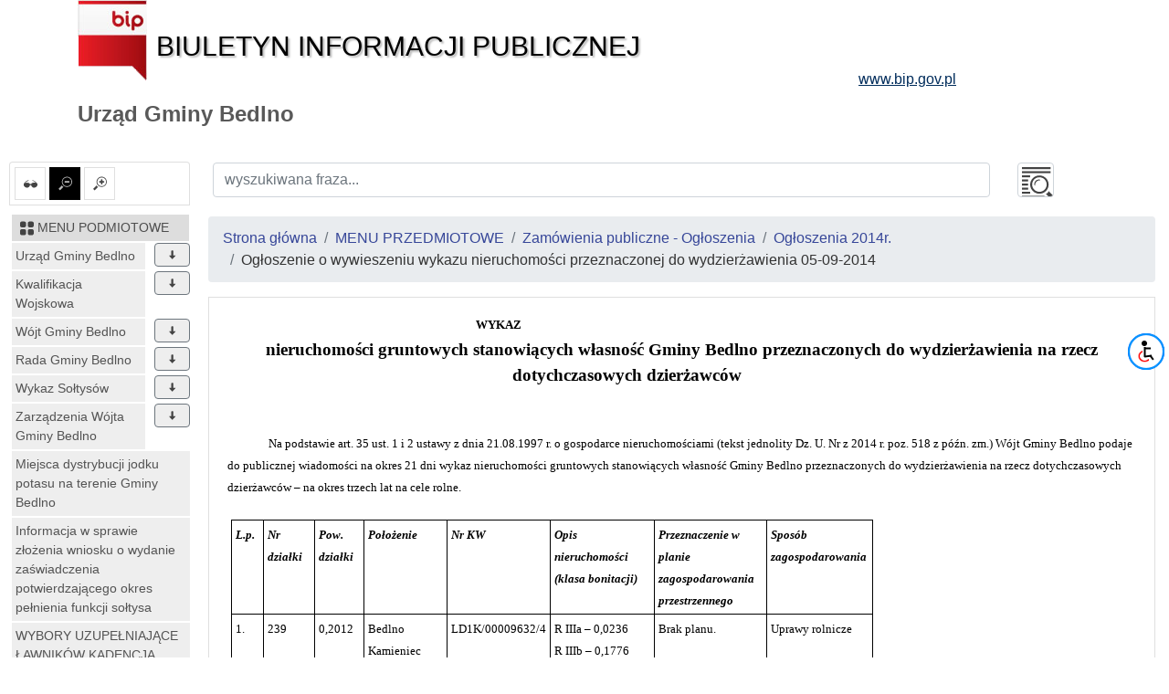

--- FILE ---
content_type: text/html; charset=UTF-8
request_url: https://ugbedlno.bip.org.pl/id/1571
body_size: 17953
content:
<!DOCTYPE html>
<html lang="pl">
<head lang="pl">
<meta charset="UTF-8" />
       <title>Ogłoszenie o wywieszeniu wykazu nieruchomości przeznaczonej do wydzierżawienia  05-09-2014 - Ogłoszenia 2014r. - Zamówienia publiczne - Ogłoszenia - MENU PRZEDMIOTOWE - Urząd Gminy Bedlno</title>
<meta name="keywords" content="bip, biuletyn informacji publicznej">
<meta name="description" content="Bip">
<meta name="viewport" content="width=device-width, initial-scale=1.0">
<link rel="stylesheet" href="https://stackpath.bootstrapcdn.com/bootstrap/4.1.3/css/bootstrap.min.css" integrity="sha384-MCw98/SFnGE8fJT3GXwEOngsV7Zt27NXFoaoApmYm81iuXoPkFOJwJ8ERdknLPMO" crossorigin="anonymous">

<script src="https://code.jquery.com/jquery-3.3.1.slim.min.js" integrity="sha384-q8i/X+965DzO0rT7abK41JStQIAqVgRVzpbzo5smXKp4YfRvH+8abtTE1Pi6jizo" crossorigin="anonymous"></script>
<script src="https://code.jquery.com/jquery-3.3.1.min.js"></script>
<script src="https://cdnjs.cloudflare.com/ajax/libs/popper.js/1.14.3/umd/popper.min.js" integrity="sha384-ZMP7rVo3mIykV+2+9J3UJ46jBk0WLaUAdn689aCwoqbBJiSnjAK/l8WvCWPIPm49" crossorigin="anonymous"></script>
<script src="https://stackpath.bootstrapcdn.com/bootstrap/4.1.3/js/bootstrap.min.js" integrity="sha384-ChfqqxuZUCnJSK3+MXmPNIyE6ZbWh2IMqE241rYiqJxyMiZ6OW/JmZQ5stwEULTy" crossorigin="anonymous"></script>
<script src="/js/main/main.js"></script>
	<script src="/js/main/menu-simple.js"></script>

<link href="/css/main.css" rel="stylesheet" type="text/css">
<link href="/css/main/core.css" rel="stylesheet" type="text/css">
<link href="/css/print.css" media="print" rel="stylesheet" type="text/css">
<link href="/img/favicon.ico" rel="shortcut icon" type="image/vnd.microsoft.icon">
</head>

<body class="body">
 <header>
  <div class="container" id="header">
 <div class="">
      <div >
      <div class="row main_header">
       <div class="col-sm-9 col-xs-12 central_header">
        <a href="/">
         <img alt="bip logo" src="/images/bip_logo.png" class="img-responsive" />
         <div class="bip h1">Biuletyn Informacji Publicznej</div>
        </a>
       </div>
       
           
	
       <div class="col-sm-3 col-xs-12 right_header">
        <a target="_blank" href="http://www.bip.gov.pl">
         <div class="www h3">www.bip.gov.pl</div>
        </a>
       </div>
     
       
      </div>
     <h1>
             Urząd Gminy Bedlno           </h1>
   </div>
  </div>
</div>
 </header>
 <div class="container-fluid" id="main-container">
 <div class="row">
  <div class="menu_left col-12 col-lg-2 non-print" id="menu-left">
   <div class="list-group list-group-item mb-2 mt-2 options-icons non-print">
    <a href="#contrast1" id="contrast" class="" data-value="1" data-toggle="tooltip" data-placement="top" title="ustaw kontrast">
    <img alt="kontrast" class="glyph-icon" src="/images/svg/si-glyph-eye-glass.svg" />
  </a>
    <a href="#font0" id="font_small" class="font alt" data-value="0" data-toggle="tooltip" data-placement="top" title="ustaw normalne litery">
   <img alt="normalne litery" class="glyph-icon" src="/images/svg/si-glyph-zoom-out.svg" />
  </a>
  <a href="#font1" id="font_big" class="font " data-value="1" data-toggle="tooltip" data-placement="top" title="ustaw powiększone litery">
   <img alt="powiększone litery" class="glyph-icon" src="/images/svg/si-glyph-zoom-in.svg" />
  </a>
    

</div>
<nav class="navbar navbar-expand-lg navbar-light bg-light d-lg-none">
 <button class="navbar-toggler" type="button" data-toggle="collapse" data-target="#menu-content" aria-controls="menu-content" aria-expanded="false" aria-label="Toggle navigation">
    MENU <span class="navbar-toggler-icon"></span>
  </button>
</nav>
<nav class="bd-links collapse navbar-collapse" id="menu-content">
 <button class="navbar-toggler d-lg-none" type="button" data-toggle="collapse" data-target="#menu-content" aria-controls="menu-content" aria-expanded="false" aria-label="Toggle navigation">
    MENU <span class="navbar-toggler-icon"></span>
  </button>
     <div class="bd-toc-item navbar-nav">
 <h2 class="nav-item dropdown">
  <a   href="/id/1" class="bd-toc-link nav-link ">
   <img alt="ikona" class="glyph-icon" src="/images/svg/si-glyph-square-four.svg" />
   <span>
    MENU PODMIOTOWE   </span>
  </a>
 </h2>
 <ul class="nav bd-sidenav navbar-nav">
  
   <li class="nav-item row main-nav ">
    <div>
     <h3 class="">
      <a  href="/id/34" class="nav-link dropdown-icon w-80">Urząd Gminy Bedlno</a>
           <span data-id="34" class="dropdown btn btn-secondary" data-toggle="tooltip" data-placement="top" title="rozwiń"><img alt="rozwiń/zwiń" class="glyph-icon dropdown " src="/images/svg/si-glyph-arrow-thick-down.svg" /></span>
          </h3>
    </div>
         
 
 <ul class="nav bd-sidenav navbar-nav">
    
   <li class="nav-item dropdown ">
     <div>
     <div class="">
      <a  href="/id/1758" title="Sekretarz Gminy" class="nav-link  ">
            	Sekretarz Gminy              </a>
           </div>
      </div>
       </li>
    
   <li class="nav-item dropdown ">
     <div>
     <div class="">
      <a  href="/id/136" title="Referat Finansowy" class="nav-link  ">
            	Referat Finansowy              </a>
           </div>
      </div>
       </li>
    
   <li class="nav-item dropdown ">
     <div>
     <div class="">
      <a  href="/id/161" title="Referat Inwestycyjno - Gospodarczy" class="nav-link  ">
            	Referat Inwestycyjno - Gospodarczy              </a>
           </div>
      </div>
       </li>
    
   <li class="nav-item dropdown ">
     <div>
     <div class="">
      <a  href="/id/137" title="Kierownik USC" class="nav-link  ">
            	Kierownik USC              </a>
           </div>
      </div>
       </li>
   </ul>
 

 
          </li>
  
   <li class="nav-item row main-nav ">
    <div>
     <h3 class="">
      <a  href="/id/3698" class="nav-link dropdown-icon w-80">Kwalifikacja Wojskowa </a>
           <span data-id="3698" class="dropdown btn btn-secondary" data-toggle="tooltip" data-placement="top" title="rozwiń"><img alt="rozwiń/zwiń" class="glyph-icon dropdown " src="/images/svg/si-glyph-arrow-thick-down.svg" /></span>
          </h3>
    </div>
         
 
 <ul class="nav bd-sidenav navbar-nav">
    
   <li class="nav-item dropdown ">
     <div>
     <div class="">
      <a  href="/id/3699" title="Kwalifikacja Wojskowa 2026r." class="nav-link  ">
            	Kwalifikacja Wojskowa 2026r.              </a>
           </div>
      </div>
       </li>
   </ul>
 

 
          </li>
  
   <li class="nav-item row main-nav ">
    <div>
     <h3 class="">
      <a  href="/id/36" class="nav-link dropdown-icon w-80">Wójt Gminy Bedlno </a>
           <span data-id="36" class="dropdown btn btn-secondary" data-toggle="tooltip" data-placement="top" title="rozwiń"><img alt="rozwiń/zwiń" class="glyph-icon dropdown " src="/images/svg/si-glyph-arrow-thick-down.svg" /></span>
          </h3>
    </div>
         
 
 <ul class="nav bd-sidenav navbar-nav">
    
   <li class="nav-item dropdown ">
     <div>
     <div class="">
      <a  href="/id/159" data-toggle="tooltip" data-placement="top" title="Samodzielne stanowisko ds. kancelaryjno - biurowych" class="nav-link  ">
            	Samodzielne stanowisko ds....              </a>
           </div>
      </div>
       </li>
   </ul>
 

 
          </li>
  
   <li class="nav-item row main-nav ">
    <div>
     <h3 class="">
      <a  href="/id/2708" class="nav-link dropdown-icon w-80">Rada Gminy Bedlno</a>
           <span data-id="2708" class="dropdown btn btn-secondary" data-toggle="tooltip" data-placement="top" title="rozwiń"><img alt="rozwiń/zwiń" class="glyph-icon dropdown " src="/images/svg/si-glyph-arrow-thick-down.svg" /></span>
          </h3>
    </div>
         
 
 <ul class="nav bd-sidenav navbar-nav">
    
   <li class="nav-item dropdown ">
     <div>
     <div class="">
      <a  href="/id/3450" title="Rada Gminy Bedlno - Kadencja 2024-2029" class="nav-link  ">
            	Rada Gminy Bedlno - Kadencja 2024-2029              </a>
           </div>
      </div>
       </li>
    
   <li class="nav-item dropdown ">
     <div>
     <div class="">
      <a  href="/id/2287" title="Rada Gminy Bedlno - Kadencja 2018-2024" class="nav-link  ">
            	Rada Gminy Bedlno - Kadencja 2018-2024              </a>
           </div>
      </div>
       </li>
    
   <li class="nav-item dropdown ">
     <div>
     <div class="">
      <a  href="/id/1628" title="Rada Gminy Bedlno - Kadencja 2014-2018" class="nav-link  ">
            	Rada Gminy Bedlno - Kadencja 2014-2018              </a>
           </div>
      </div>
       </li>
    
   <li class="nav-item dropdown ">
     <div>
     <div class="">
      <a  href="/id/966" title="Rada Gminy Bedlno - Kadencja 2010-2014" class="nav-link  ">
            	Rada Gminy Bedlno - Kadencja 2010-2014              </a>
           </div>
      </div>
       </li>
    
   <li class="nav-item dropdown ">
     <div>
     <div class="">
      <a  href="/id/286" title="Rada Gminy Bedlno - Kadencja 2006-2010" class="nav-link  ">
            	Rada Gminy Bedlno - Kadencja 2006-2010              </a>
           </div>
      </div>
       </li>
    
   <li class="nav-item dropdown ">
     <div>
     <div class="">
      <a  href="/id/35" title="Rada Gminy Bedlno - Kadencja 2002-2006" class="nav-link  ">
            	Rada Gminy Bedlno - Kadencja 2002-2006              </a>
           </div>
      </div>
       </li>
   </ul>
 

 
          </li>
  
   <li class="nav-item row main-nav ">
    <div>
     <h3 class="">
      <a  href="/id/2711" class="nav-link dropdown-icon w-80">Wykaz Sołtysów</a>
           <span data-id="2711" class="dropdown btn btn-secondary" data-toggle="tooltip" data-placement="top" title="rozwiń"><img alt="rozwiń/zwiń" class="glyph-icon dropdown " src="/images/svg/si-glyph-arrow-thick-down.svg" /></span>
          </h3>
    </div>
         
 
 <ul class="nav bd-sidenav navbar-nav">
    
   <li class="nav-item dropdown ">
     <div>
     <div class="">
      <a  href="/id/3482" title="WYKAZ SOŁTYSÓW KADENCJA 2024-2029" class="nav-link  ">
            	WYKAZ SOŁTYSÓW KADENCJA 2024-2029              </a>
           </div>
      </div>
       </li>
    
   <li class="nav-item dropdown ">
     <div>
     <div class="">
      <a  href="/id/2375" title="WYKAZ SOŁTYSÓW KADENCJA 2019-2023" class="nav-link  ">
            	WYKAZ SOŁTYSÓW KADENCJA 2019-2023              </a>
           </div>
      </div>
       </li>
    
   <li class="nav-item dropdown ">
     <div>
     <div class="">
      <a  href="/id/1673" title="WYKAZ  SOŁTYSÓW KADENCJA 2015-2019" class="nav-link  ">
            	WYKAZ  SOŁTYSÓW KADENCJA 2015-2019              </a>
           </div>
      </div>
       </li>
    
   <li class="nav-item dropdown ">
     <div>
     <div class="">
      <a  href="/id/1142" title="WYKAZ  SOŁTYSÓW KADENCJA 2011-2015" class="nav-link  ">
            	WYKAZ  SOŁTYSÓW KADENCJA 2011-2015              </a>
           </div>
      </div>
       </li>
   </ul>
 

 
          </li>
  
   <li class="nav-item row main-nav ">
    <div>
     <h3 class="">
      <a  href="/id/128" class="nav-link dropdown-icon w-80">Zarządzenia Wójta Gminy Bedlno</a>
           <span data-id="128" class="dropdown btn btn-secondary" data-toggle="tooltip" data-placement="top" title="rozwiń"><img alt="rozwiń/zwiń" class="glyph-icon dropdown " src="/images/svg/si-glyph-arrow-thick-down.svg" /></span>
          </h3>
    </div>
         
 
 <ul class="nav bd-sidenav navbar-nav">
    
   <li class="nav-item dropdown ">
     <div>
     <div class="">
      <a  href="/id/3693" title="Zarządzenia na 2026 rok" class="nav-link  ">
            	Zarządzenia na 2026 rok              </a>
           </div>
      </div>
       </li>
    
   <li class="nav-item dropdown ">
     <div>
     <div class="">
      <a  href="/id/3547" title="Zarządzenia  na 2025 rok" class="nav-link  ">
            	Zarządzenia  na 2025 rok              </a>
           </div>
      </div>
       </li>
    
   <li class="nav-item dropdown ">
     <div>
     <div class="">
      <a  href="/id/3376" title="Zarządzenia na 2024 rok" class="nav-link  ">
            	Zarządzenia na 2024 rok              </a>
           </div>
      </div>
       </li>
    
   <li class="nav-item dropdown ">
     <div>
     <div class="">
      <a  href="/id/3199" title="Zarządzenia na 2023 rok" class="nav-link  ">
            	Zarządzenia na 2023 rok              </a>
           </div>
      </div>
       </li>
    
   <li class="nav-item dropdown ">
     <div>
     <div class="">
      <a  href="/id/3082" title="Zarządzenia na 2022 rok" class="nav-link  ">
            	Zarządzenia na 2022 rok              </a>
           </div>
      </div>
       </li>
    
   <li class="nav-item dropdown ">
     <div>
     <div class="">
      <a  href="/id/2929" title="Zarządzenia na 2021 rok" class="nav-link  ">
            	Zarządzenia na 2021 rok              </a>
           </div>
      </div>
       </li>
    
   <li class="nav-item dropdown ">
     <div>
     <div class="">
      <a  href="/id/2927" title="Zarządzenia na 2020 rok" class="nav-link  ">
            	Zarządzenia na 2020 rok              </a>
           </div>
      </div>
       </li>
    
   <li class="nav-item dropdown ">
     <div>
     <div class="">
      <a  href="/id/2373" title="Zarządzenia na 2019 rok" class="nav-link  ">
            	Zarządzenia na 2019 rok              </a>
           </div>
      </div>
       </li>
    
   <li class="nav-item dropdown ">
     <div>
     <div class="">
      <a  href="/id/2928" title="Zarządzenia na 2018 rok" class="nav-link  ">
            	Zarządzenia na 2018 rok              </a>
           </div>
      </div>
       </li>
   </ul>
 

 
          </li>
  
   <li class="nav-item row main-nav ">
    <div>
     <h3 class="">
      <a  href="/id/3175" class="nav-link  ">Miejsca dystrybucji jodku potasu na terenie Gminy Bedlno</a>
          </h3>
    </div>
       </li>
  
   <li class="nav-item row main-nav ">
    <div>
     <h3 class="">
      <a  href="/id/3284" class="nav-link  ">Informacja w sprawie złożenia wniosku o wydanie zaświadczenia potwierdzającego okres pełnienia funkcji sołtysa</a>
          </h3>
    </div>
       </li>
  
   <li class="nav-item row main-nav ">
    <div>
     <h3 class="">
      <a  href="/id/3370" class="nav-link  ">WYBORY UZUPEŁNIAJĄCE ŁAWNIKÓW KADENCJA 2024-2027</a>
          </h3>
    </div>
       </li>
  
   <li class="nav-item row main-nav ">
    <div>
     <h3 class="">
      <a  href="/id/3504" class="nav-link dropdown-icon w-80">Plan ogólny Gminy</a>
           <span data-id="3504" class="dropdown btn btn-secondary" data-toggle="tooltip" data-placement="top" title="rozwiń"><img alt="rozwiń/zwiń" class="glyph-icon dropdown " src="/images/svg/si-glyph-arrow-thick-down.svg" /></span>
          </h3>
    </div>
         
 
 <ul class="nav bd-sidenav navbar-nav">
    
   <li class="nav-item dropdown ">
     <div>
     <div class="">
      <a  href="/id/3686" title="Uzgodnienia i opinie" class="nav-link  ">
            	Uzgodnienia i opinie              </a>
           </div>
      </div>
       </li>
    
   <li class="nav-item dropdown ">
     <div>
     <div class="">
      <a  href="/id/3505" data-toggle="tooltip" data-placement="top" title="Ogłoszenie o przystąpieniu do sporządzania planu ogólnego gminy Bedlno" class="nav-link  ">
            	Ogłoszenie o przystąpieniu do...              </a>
           </div>
      </div>
       </li>
   </ul>
 

 
          </li>
  
   <li class="nav-item row main-nav ">
    <div>
     <h3 class="">
      <a  href="/id/3638" class="nav-link dropdown-icon w-80">Metryczka potrzeb oświatowych </a>
           <span data-id="3638" class="dropdown btn btn-secondary" data-toggle="tooltip" data-placement="top" title="rozwiń"><img alt="rozwiń/zwiń" class="glyph-icon dropdown " src="/images/svg/si-glyph-arrow-thick-down.svg" /></span>
          </h3>
    </div>
         
 
 <ul class="nav bd-sidenav navbar-nav">
    
   <li class="nav-item dropdown ">
     <div>
     <div class="">
      <a  href="/id/3639" title="Metryczka potrzeb oświatowych 2025 r." class="nav-link  ">
            	Metryczka potrzeb oświatowych 2025 r.              </a>
           </div>
      </div>
       </li>
   </ul>
 

 
          </li>
  
   <li class="nav-item row main-nav ">
    <div>
     <h3 class="">
      <a  href="/id/2732" class="nav-link dropdown-icon w-80">Nabór pracowników</a>
           <span data-id="2732" class="dropdown btn btn-secondary" data-toggle="tooltip" data-placement="top" title="rozwiń"><img alt="rozwiń/zwiń" class="glyph-icon dropdown " src="/images/svg/si-glyph-arrow-thick-down.svg" /></span>
          </h3>
    </div>
         
 
 <ul class="nav bd-sidenav navbar-nav">
    
   <li class="nav-item dropdown ">
     <div>
     <div class="">
      <a  href="/id/2986" title="Urząd Gminy Bedlno" class="nav-link  ">
            	Urząd Gminy Bedlno              </a>
           </div>
      </div>
       </li>
    
   <li class="nav-item dropdown ">
     <div>
     <div class="">
      <a  href="/id/2989" title="Jednostki Organizacyjne Gminy" class="nav-link  ">
            	Jednostki Organizacyjne Gminy              </a>
           </div>
      </div>
       </li>
    
   <li class="nav-item dropdown ">
     <div>
     <div class="">
      <a  href="/id/2925" data-toggle="tooltip" data-placement="top" title="Regulamin naboru na wolne stanowiska urzędnicze w Urzędzie Gminy Bedlno oraz na wolne stanowiska kierowników jednostek organizacyjnych Gminy Bedlno." class="nav-link  ">
            	Regulamin naboru na wolne stanowiska...              </a>
           </div>
      </div>
       </li>
   </ul>
 

 
          </li>
  
   <li class="nav-item row main-nav ">
    <div>
     <h3 class="">
      <a  href="/id/3263" class="nav-link  ">Wybory ławników na kadencję 2024-2027</a>
          </h3>
    </div>
       </li>
  
   <li class="nav-item row main-nav ">
    <div>
     <h3 class="">
      <a  href="/id/3572" class="nav-link dropdown-icon w-80">Oświadczenia o stanie kontroli zarządczej</a>
           <span data-id="3572" class="dropdown btn btn-secondary" data-toggle="tooltip" data-placement="top" title="rozwiń"><img alt="rozwiń/zwiń" class="glyph-icon dropdown " src="/images/svg/si-glyph-arrow-thick-down.svg" /></span>
          </h3>
    </div>
         
 
 <ul class="nav bd-sidenav navbar-nav">
    
   <li class="nav-item dropdown ">
     <div>
     <div class="">
      <a  href="/id/3575" data-toggle="tooltip" data-placement="top" title="Oświadczenie o stanie kontroli zarządczej za rok 2024" class="nav-link  ">
            	Oświadczenie o stanie kontroli...              </a>
           </div>
      </div>
       </li>
    
   <li class="nav-item dropdown ">
     <div>
     <div class="">
      <a  href="/id/3574" data-toggle="tooltip" data-placement="top" title="Oświadczenie o stanie kontroli zarządczej za rok 2023" class="nav-link  ">
            	Oświadczenie o stanie kontroli...              </a>
           </div>
      </div>
       </li>
    
   <li class="nav-item dropdown ">
     <div>
     <div class="">
      <a  href="/id/3573" data-toggle="tooltip" data-placement="top" title="Oświadczenie o stanie kontroli zarządczej za rok 2022" class="nav-link  ">
            	Oświadczenie o stanie kontroli...              </a>
           </div>
      </div>
       </li>
   </ul>
 

 
          </li>
  
   <li class="nav-item row main-nav ">
    <div>
     <h3 class="">
      <a  href="/id/3042" class="nav-link dropdown-icon w-80">Ogłoszenie Wójta Gminy Bedlno w sprawie ogłoszenia otwartego konkursu ofert na wsparcie realizacji zadań publicznych z zakresu wspierania i upowszechniania kultury fizycznej i sportu.</a>
           <span data-id="3042" class="dropdown btn btn-secondary" data-toggle="tooltip" data-placement="top" title="rozwiń"><img alt="rozwiń/zwiń" class="glyph-icon dropdown " src="/images/svg/si-glyph-arrow-thick-down.svg" /></span>
          </h3>
    </div>
         
 
 <ul class="nav bd-sidenav navbar-nav">
    
   <li class="nav-item dropdown ">
     <div>
     <div class="">
      <a  href="/id/3647" title="Ogłoszenia 2025 r." class="nav-link  ">
            	Ogłoszenia 2025 r.              </a>
           </div>
      </div>
       </li>
    
   <li class="nav-item dropdown ">
     <div>
     <div class="">
      <a  href="/id/3508" title="Ogłoszenia 2024 r." class="nav-link  ">
            	Ogłoszenia 2024 r.              </a>
           </div>
      </div>
       </li>
    
   <li class="nav-item dropdown ">
     <div>
     <div class="">
      <a  href="/id/3340" title="Ogłoszenia 2023 r." class="nav-link  ">
            	Ogłoszenia 2023 r.              </a>
           </div>
      </div>
       </li>
    
   <li class="nav-item dropdown ">
     <div>
     <div class="">
      <a  href="/id/3181" title="Ogłoszenia 2022 r." class="nav-link  ">
            	Ogłoszenia 2022 r.              </a>
           </div>
      </div>
       </li>
    
   <li class="nav-item dropdown ">
     <div>
     <div class="">
      <a  href="/id/3043" title="Ogłoszenia 2021 r." class="nav-link  ">
            	Ogłoszenia 2021 r.              </a>
           </div>
      </div>
       </li>
   </ul>
 

 
          </li>
  
   <li class="nav-item row main-nav ">
    <div>
     <h3 class="">
      <a  href="/id/2712" class="nav-link dropdown-icon w-80">Władze i struktura</a>
           <span data-id="2712" class="dropdown btn btn-secondary" data-toggle="tooltip" data-placement="top" title="rozwiń"><img alt="rozwiń/zwiń" class="glyph-icon dropdown " src="/images/svg/si-glyph-arrow-thick-down.svg" /></span>
          </h3>
    </div>
         
 
 <ul class="nav bd-sidenav navbar-nav">
    
   <li class="nav-item dropdown ">
     <div>
     <div class="">
      <a  href="/id/125" title="Statut Gminy Bedlno" class="nav-link  ">
            	Statut Gminy Bedlno              </a>
           </div>
      </div>
       </li>
    
   <li class="nav-item dropdown ">
     <div>
     <div class="">
      <a  href="/id/43" title="Jednostki Organizacyjne Gminy" class="nav-link  ">
            	Jednostki Organizacyjne Gminy              </a>
           </div>
      </div>
       </li>
   </ul>
 

 
          </li>
  
   <li class="nav-item row main-nav ">
    <div>
     <h3 class="">
      <a  href="/id/2899" class="nav-link  ">Dane kontaktowe</a>
          </h3>
    </div>
       </li>
  
   <li class="nav-item row main-nav ">
    <div>
     <h3 class="">
      <a  href="/id/2209" class="nav-link dropdown-icon w-80">RODO</a>
           <span data-id="2209" class="dropdown btn btn-secondary" data-toggle="tooltip" data-placement="top" title="rozwiń"><img alt="rozwiń/zwiń" class="glyph-icon dropdown " src="/images/svg/si-glyph-arrow-thick-down.svg" /></span>
          </h3>
    </div>
         
 
 <ul class="nav bd-sidenav navbar-nav">
    
   <li class="nav-item dropdown ">
     <div>
     <div class="">
      <a  href="/id/2219" title="Polityka prywatności" class="nav-link  ">
            	Polityka prywatności              </a>
           </div>
      </div>
       </li>
    
   <li class="nav-item dropdown ">
     <div>
     <div class="">
      <a  href="/id/2317" title="Klauzula informacyjna - dowody osobiste" class="nav-link  ">
            	Klauzula informacyjna - dowody osobiste              </a>
           </div>
      </div>
       </li>
    
   <li class="nav-item dropdown ">
     <div>
     <div class="">
      <a  href="/id/2316" data-toggle="tooltip" data-placement="top" title="Klauzula informacyjna - USC, zmiana imienia i nazwiska" class="nav-link  ">
            	Klauzula informacyjna - USC, zmiana...              </a>
           </div>
      </div>
       </li>
    
   <li class="nav-item dropdown ">
     <div>
     <div class="">
      <a  href="/id/2314" data-toggle="tooltip" data-placement="top" title="Klauzula informacyjna - ewidencja ludności" class="nav-link  ">
            	Klauzula informacyjna - ewidencja...              </a>
           </div>
      </div>
       </li>
   </ul>
 

 
          </li>
  
   <li class="nav-item row main-nav ">
    <div>
     <h3 class="">
      <a  href="/id/3014" class="nav-link dropdown-icon w-80">Obwieszczenia Wójta Gminy Bedlno</a>
           <span data-id="3014" class="dropdown btn btn-secondary" data-toggle="tooltip" data-placement="top" title="rozwiń"><img alt="rozwiń/zwiń" class="glyph-icon dropdown " src="/images/svg/si-glyph-arrow-thick-down.svg" /></span>
          </h3>
    </div>
         
 
 <ul class="nav bd-sidenav navbar-nav">
    
   <li class="nav-item dropdown ">
     <div>
     <div class="">
      <a  href="/id/3550" title="2025" class="nav-link  ">
            	2025              </a>
           </div>
      </div>
       </li>
    
   <li class="nav-item dropdown ">
     <div>
     <div class="">
      <a  href="/id/3388" title="2024" class="nav-link  ">
            	2024              </a>
           </div>
      </div>
       </li>
    
   <li class="nav-item dropdown ">
     <div>
     <div class="">
      <a  href="/id/3202" title="2023" class="nav-link  ">
            	2023              </a>
           </div>
      </div>
       </li>
    
   <li class="nav-item dropdown ">
     <div>
     <div class="">
      <a  href="/id/3117" title="2022" class="nav-link  ">
            	2022              </a>
           </div>
      </div>
       </li>
    
   <li class="nav-item dropdown ">
     <div>
     <div class="">
      <a  href="/id/198" title="2021" class="nav-link  ">
            	2021              </a>
           </div>
      </div>
       </li>
    
   <li class="nav-item dropdown ">
     <div>
     <div class="">
      <a  href="/id/2584" title="2020" class="nav-link  ">
            	2020              </a>
           </div>
      </div>
       </li>
    
   <li class="nav-item dropdown ">
     <div>
     <div class="">
      <a  href="/id/2336" title="2019" class="nav-link  ">
            	2019              </a>
           </div>
      </div>
       </li>
    
   <li class="nav-item dropdown ">
     <div>
     <div class="">
      <a  href="/id/2145" title="2018" class="nav-link  ">
            	2018              </a>
           </div>
      </div>
       </li>
   </ul>
 

 
          </li>
  
   <li class="nav-item row main-nav ">
    <div>
     <h3 class="">
      <a  href="/id/3013" class="nav-link dropdown-icon w-80">Informacje Wójta Gminy Bedlno</a>
           <span data-id="3013" class="dropdown btn btn-secondary" data-toggle="tooltip" data-placement="top" title="rozwiń"><img alt="rozwiń/zwiń" class="glyph-icon dropdown " src="/images/svg/si-glyph-arrow-thick-down.svg" /></span>
          </h3>
    </div>
         
 
 <ul class="nav bd-sidenav navbar-nav">
    
   <li class="nav-item dropdown ">
     <div>
     <div class="">
      <a  href="/id/3228" title="Sprzedaż końcowa węgla 10.05.2023" class="nav-link  ">
            	Sprzedaż końcowa węgla 10.05.2023              </a>
           </div>
      </div>
       </li>
    
   <li class="nav-item dropdown ">
     <div>
     <div class="">
      <a  href="/id/3194" data-toggle="tooltip" data-placement="top" title="INFORMACJA O PRZYSTĄPIENIU GMINY BEDLNO  DO ZAKUPU PREFERENCYJNEGO PALIWA STAŁEGO od dnia 1.01.2023r." class="nav-link  ">
            	INFORMACJA O PRZYSTĄPIENIU GMINY...              </a>
           </div>
      </div>
       </li>
    
   <li class="nav-item dropdown ">
     <div>
     <div class="">
      <a  href="/id/3180" data-toggle="tooltip" data-placement="top" title="INFORMACJA O PRZYSTĄPIENIU GMINY BEDLNO  DO ZAKUPU PREFERENCYJNEGO PALIWA STAŁEGO      4.11.2022" class="nav-link  ">
            	INFORMACJA O PRZYSTĄPIENIU GMINY...              </a>
           </div>
      </div>
       </li>
    
   <li class="nav-item dropdown ">
     <div>
     <div class="">
      <a  href="/id/3015" title="2021" class="nav-link  ">
            	2021              </a>
           </div>
      </div>
       </li>
    
   <li class="nav-item dropdown ">
     <div>
     <div class="">
      <a  href="/id/3012" data-toggle="tooltip" data-placement="top" title="Informacje, ogłoszenia, obwieszczenia 2006-2017" class="nav-link  ">
            	Informacje, ogłoszenia,...              </a>
           </div>
      </div>
       </li>
   </ul>
 

 
          </li>
  
   <li class="nav-item row main-nav ">
    <div>
     <h3 class="">
      <a  href="/id/1800" class="nav-link  ">Patronat Honorowy Wójta Gminy Bedlno</a>
          </h3>
    </div>
       </li>
  
   <li class="nav-item row main-nav ">
    <div>
     <h3 class="">
      <a  href="/id/2850" class="nav-link  ">Wzory formularzy, rejestry, druki, opłaty</a>
          </h3>
    </div>
       </li>
  
   <li class="nav-item row main-nav ">
    <div>
     <h3 class="">
      <a  href="/id/2817" class="nav-link dropdown-icon w-80">Deklaracja Dostępności</a>
           <span data-id="2817" class="dropdown btn btn-secondary" data-toggle="tooltip" data-placement="top" title="rozwiń"><img alt="rozwiń/zwiń" class="glyph-icon dropdown " src="/images/svg/si-glyph-arrow-thick-down.svg" /></span>
          </h3>
    </div>
         
 
 <ul class="nav bd-sidenav navbar-nav">
    
   <li class="nav-item dropdown ">
     <div>
     <div class="">
      <a  href="/id/3576" data-toggle="tooltip" data-placement="top" title="Raport o stanie zapewniania dostępności podmiotu publicznego Stan w dniu 01.01.2025 r. Termin przekazania do 31.03.2025 r" class="nav-link  ">
            	Raport o stanie zapewniania...              </a>
           </div>
      </div>
       </li>
    
   <li class="nav-item dropdown ">
     <div>
     <div class="">
      <a  href="/id/3072" data-toggle="tooltip" data-placement="top" title="Plan działania na rzecz poprawy zapewnienia dostępności osobom ze szczególnymi potrzebami dla Urzędu Gminy Bedlno oraz jednostek organizacyjnych Gminy na lata 2021  2024." class="nav-link  ">
            	Plan działania na rzecz poprawy...              </a>
           </div>
      </div>
       </li>
    
   <li class="nav-item dropdown ">
     <div>
     <div class="">
      <a  href="/id/2956" title="Zakres działania i zadania Gminy Bedlno" class="nav-link  ">
            	Zakres działania i zadania Gminy Bedlno              </a>
           </div>
      </div>
       </li>
    
   <li class="nav-item dropdown ">
     <div>
     <div class="">
      <a  href="/id/2949" data-toggle="tooltip" data-placement="top" title="Zarządzenia dotyczące dostępności wraz z załącznikami" class="nav-link  ">
            	Zarządzenia dotyczące dostępności...              </a>
           </div>
      </div>
       </li>
    
   <li class="nav-item dropdown ">
     <div>
     <div class="">
      <a  href="/id/2912" data-toggle="tooltip" data-placement="top" title="Raport o stanie zapewniania dostępności podmiotu publicznego, stan w dniu 01.01.2021 r." class="nav-link  ">
            	Raport o stanie zapewniania...              </a>
           </div>
      </div>
       </li>
   </ul>
 

 
          </li>
  
   <li class="nav-item row main-nav ">
    <div>
     <h3 class="">
      <a  href="/id/1836" class="nav-link dropdown-icon w-80">Petycje</a>
           <span data-id="1836" class="dropdown btn btn-secondary" data-toggle="tooltip" data-placement="top" title="rozwiń"><img alt="rozwiń/zwiń" class="glyph-icon dropdown " src="/images/svg/si-glyph-arrow-thick-down.svg" /></span>
          </h3>
    </div>
         
 
 <ul class="nav bd-sidenav navbar-nav">
    
   <li class="nav-item dropdown ">
     <div>
     <div class="">
      <a  href="/id/3584" title="Rejestr Petycji 2025 - 2026r." class="nav-link  ">
            	Rejestr Petycji 2025 - 2026r.              </a>
           </div>
      </div>
       </li>
    
   <li class="nav-item dropdown ">
     <div>
     <div class="">
      <a  href="/id/3361" title="Rejestr Petycji 2023 - 2024r." class="nav-link  ">
            	Rejestr Petycji 2023 - 2024r.              </a>
           </div>
      </div>
       </li>
    
   <li class="nav-item dropdown ">
     <div>
     <div class="">
      <a  href="/id/2891" title="Rejestr Petycji 2021 - 2022r." class="nav-link  ">
            	Rejestr Petycji 2021 - 2022r.              </a>
           </div>
      </div>
       </li>
    
   <li class="nav-item dropdown ">
     <div>
     <div class="">
      <a  href="/id/2371" title="Rejestr Petycji 2019 - 2020r." class="nav-link  ">
            	Rejestr Petycji 2019 - 2020r.              </a>
           </div>
      </div>
       </li>
    
   <li class="nav-item dropdown ">
     <div>
     <div class="">
      <a  href="/id/1921" title="Rejestr Petycji 2016-2018 r." class="nav-link  ">
            	Rejestr Petycji 2016-2018 r.              </a>
           </div>
      </div>
       </li>
    
   <li class="nav-item dropdown ">
     <div>
     <div class="">
      <a  href="/id/3005" title="Zbiorcze informacje o petycjach" class="nav-link  ">
            	Zbiorcze informacje o petycjach              </a>
           </div>
      </div>
       </li>
    
   <li class="nav-item dropdown ">
     <div>
     <div class="">
      <a  href="/id/1837" data-toggle="tooltip" data-placement="top" title="Zarządzenie Nr 21/2016 Wójta Gminy Bedlno z dnia 29 marca 2016 r." class="nav-link  ">
            	Zarządzenie Nr 21/2016 Wójta Gminy...              </a>
           </div>
      </div>
       </li>
   </ul>
 

 
          </li>
  
   <li class="nav-item row main-nav ">
    <div>
     <h3 class="">
      <a  href="/id/2851" class="nav-link dropdown-icon w-80">Narodowy Spis Powszechny Ludności i Mieszkań 2021</a>
           <span data-id="2851" class="dropdown btn btn-secondary" data-toggle="tooltip" data-placement="top" title="rozwiń"><img alt="rozwiń/zwiń" class="glyph-icon dropdown " src="/images/svg/si-glyph-arrow-thick-down.svg" /></span>
          </h3>
    </div>
         
 
 <ul class="nav bd-sidenav navbar-nav">
    
   <li class="nav-item dropdown ">
     <div>
     <div class="">
      <a  href="/id/2868" data-toggle="tooltip" data-placement="top" title="Komunikat w sprawie przedłużenia terminu naboru kandydatów na rachmistrzów spisowych" class="nav-link  ">
            	Komunikat w sprawie przedłużenia...              </a>
           </div>
      </div>
       </li>
    
   <li class="nav-item dropdown ">
     <div>
     <div class="">
      <a  href="/id/2860" data-toggle="tooltip" data-placement="top" title="Informacje dotyczące przetwarzania danych osobowych w celu realizacji naboru kandydatów  na rachmistrzów spisowych" class="nav-link  ">
            	Informacje dotyczące przetwarzania...              </a>
           </div>
      </div>
       </li>
    
   <li class="nav-item dropdown ">
     <div>
     <div class="">
      <a  href="/id/2856" data-toggle="tooltip" data-placement="top" title="Ogłoszenie o otwartym i konkurencyjnym naborze kandydatów na rachmistrzów spisowych" class="nav-link  ">
            	Ogłoszenie o otwartym i...              </a>
           </div>
      </div>
       </li>
   </ul>
 

 
          </li>
  
   <li class="nav-item row main-nav ">
    <div>
     <h3 class="">
      <a  href="/id/2709" class="nav-link dropdown-icon w-80">Podatki Gminy Bedlno</a>
           <span data-id="2709" class="dropdown btn btn-secondary" data-toggle="tooltip" data-placement="top" title="rozwiń"><img alt="rozwiń/zwiń" class="glyph-icon dropdown " src="/images/svg/si-glyph-arrow-thick-down.svg" /></span>
          </h3>
    </div>
         
 
 <ul class="nav bd-sidenav navbar-nav">
    
   <li class="nav-item dropdown ">
     <div>
     <div class="">
      <a  href="/id/3688" title="PODATKI NA 2026 ROK" class="nav-link  ">
            	PODATKI NA 2026 ROK              </a>
           </div>
      </div>
       </li>
    
   <li class="nav-item dropdown ">
     <div>
     <div class="">
      <a  href="/id/3537" title="PODATKI NA 2025 ROK" class="nav-link  ">
            	PODATKI NA 2025 ROK              </a>
           </div>
      </div>
       </li>
    
   <li class="nav-item dropdown ">
     <div>
     <div class="">
      <a  href="/id/3383" title="PODATKI NA 2024 ROK" class="nav-link  ">
            	PODATKI NA 2024 ROK              </a>
           </div>
      </div>
       </li>
    
   <li class="nav-item dropdown ">
     <div>
     <div class="">
      <a  href="/id/3196" title="PODATKI NA 2023 ROK" class="nav-link  ">
            	PODATKI NA 2023 ROK              </a>
           </div>
      </div>
       </li>
    
   <li class="nav-item dropdown ">
     <div>
     <div class="">
      <a  href="/id/3066" title="PODATKI NA 2022 ROK" class="nav-link  ">
            	PODATKI NA 2022 ROK              </a>
           </div>
      </div>
       </li>
    
   <li class="nav-item dropdown ">
     <div>
     <div class="">
      <a  href="/id/2826" title="PODATKI NA 2021 ROK" class="nav-link  ">
            	PODATKI NA 2021 ROK              </a>
           </div>
      </div>
       </li>
    
   <li class="nav-item dropdown ">
     <div>
     <div class="">
      <a  href="/id/2538" title="PODATKI NA 2020 ROK" class="nav-link  ">
            	PODATKI NA 2020 ROK              </a>
           </div>
      </div>
       </li>
    
   <li class="nav-item dropdown ">
     <div>
     <div class="">
      <a  href="/id/2313" title="PODATKI NA 2019 ROK" class="nav-link  ">
            	PODATKI NA 2019 ROK              </a>
           </div>
      </div>
       </li>
    
   <li class="nav-item dropdown ">
     <div>
     <div class="">
      <a  href="/id/2128" title="PODATKI NA 2018 ROK" class="nav-link  ">
            	PODATKI NA 2018 ROK              </a>
           </div>
      </div>
       </li>
    
   <li class="nav-item dropdown ">
     <div>
     <div class="">
      <a  href="/id/778" title="PODATKI NA 2017 ROK" class="nav-link  ">
            	PODATKI NA 2017 ROK              </a>
           </div>
      </div>
       </li>
    
   <li class="nav-item dropdown ">
     <div>
     <div class="">
      <a  href="/id/2754" title="Akcyza - druki do pobrania" class="nav-link  ">
            	Akcyza - druki do pobrania              </a>
           </div>
      </div>
       </li>
   </ul>
 

 
          </li>
  
   <li class="nav-item row main-nav ">
    <div>
     <h3 class="">
      <a  href="/id/201" class="nav-link dropdown-icon w-80">Oświadczenia o stanie majątkowym</a>
           <span data-id="201" class="dropdown btn btn-secondary" data-toggle="tooltip" data-placement="top" title="rozwiń"><img alt="rozwiń/zwiń" class="glyph-icon dropdown " src="/images/svg/si-glyph-arrow-thick-down.svg" /></span>
          </h3>
    </div>
         
 
 <ul class="nav bd-sidenav navbar-nav">
    
   <li class="nav-item dropdown ">
     <div>
     <div class="">
      <a  href="/id/204" data-toggle="tooltip" data-placement="top" title="Pracownicy Gminnych Jednostek Organizacyjnych" class="nav-link  ">
            	Pracownicy Gminnych Jednostek...              </a>
           </div>
      </div>
       </li>
    
   <li class="nav-item dropdown ">
     <div>
     <div class="">
      <a  href="/id/203" title="Pracownicy Urzędu" class="nav-link  ">
            	Pracownicy Urzędu              </a>
           </div>
      </div>
       </li>
    
   <li class="nav-item dropdown ">
     <div>
     <div class="">
      <a  href="/id/202" title="Rada Gminy" class="nav-link  ">
            	Rada Gminy              </a>
           </div>
      </div>
       </li>
   </ul>
 

 
          </li>
  
   <li class="nav-item row main-nav ">
    <div>
     <h3 class="">
      <a  href="/id/2710" class="nav-link dropdown-icon w-80">Wybory</a>
           <span data-id="2710" class="dropdown btn btn-secondary" data-toggle="tooltip" data-placement="top" title="rozwiń"><img alt="rozwiń/zwiń" class="glyph-icon dropdown " src="/images/svg/si-glyph-arrow-thick-down.svg" /></span>
          </h3>
    </div>
         
 
 <ul class="nav bd-sidenav navbar-nav">
    
   <li class="nav-item dropdown ">
     <div>
     <div class="">
      <a  href="/id/3007" title="WYBORY SAMORZĄDOWE" class="nav-link  ">
            	WYBORY SAMORZĄDOWE              </a>
           </div>
      </div>
       </li>
    
   <li class="nav-item dropdown ">
     <div>
     <div class="">
      <a  href="/id/3468" title="Wybory Sołtysów i Rad sołeckich " class="nav-link  ">
            	Wybory Sołtysów i Rad sołeckich               </a>
           </div>
      </div>
       </li>
    
   <li class="nav-item dropdown ">
     <div>
     <div class="">
      <a  href="/id/3006" title="WYBORY PREZYDENCKIE" class="nav-link  ">
            	WYBORY PREZYDENCKIE              </a>
           </div>
      </div>
       </li>
    
   <li class="nav-item dropdown ">
     <div>
     <div class="">
      <a  href="/id/3009" title="WYBORY DO SEJMU I SENATU" class="nav-link  ">
            	WYBORY DO SEJMU I SENATU              </a>
           </div>
      </div>
       </li>
    
   <li class="nav-item dropdown ">
     <div>
     <div class="">
      <a  href="/id/3008" title="WYBORY PARLAMENTARNE" class="nav-link  ">
            	WYBORY PARLAMENTARNE              </a>
           </div>
      </div>
       </li>
    
   <li class="nav-item dropdown ">
     <div>
     <div class="">
      <a  href="/id/3010" title="REFERENDA" class="nav-link  ">
            	REFERENDA              </a>
           </div>
      </div>
       </li>
   </ul>
 

 
          </li>
  
   <li class="nav-item row main-nav ">
    <div>
     <h3 class="">
      <a  href="/id/2713" class="nav-link dropdown-icon w-80">Strategie</a>
           <span data-id="2713" class="dropdown btn btn-secondary" data-toggle="tooltip" data-placement="top" title="rozwiń"><img alt="rozwiń/zwiń" class="glyph-icon dropdown " src="/images/svg/si-glyph-arrow-thick-down.svg" /></span>
          </h3>
    </div>
         
 
 <ul class="nav bd-sidenav navbar-nav">
    
   <li class="nav-item dropdown ">
     <div>
     <div class="">
      <a  href="/id/1789" data-toggle="tooltip" data-placement="top" title="Strategia Rozwiązywania Problemów Społecznych w Gmienie Bedlno na lata 2015 - 2025" class="nav-link  ">
            	Strategia Rozwiązywania Problemów...              </a>
           </div>
      </div>
       </li>
    
   <li class="nav-item dropdown ">
     <div>
     <div class="">
      <a  href="/id/1783" data-toggle="tooltip" data-placement="top" title="Strategia Rozwoju Gminy Bedlno na lata 2015-2025" class="nav-link  ">
            	Strategia Rozwoju Gminy Bedlno na...              </a>
           </div>
      </div>
       </li>
   </ul>
 

 
          </li>
  
   <li class="nav-item row main-nav ">
    <div>
     <h3 class="">
      <a  href="/id/2432" class="nav-link dropdown-icon w-80">Raport o stanie Gminy</a>
           <span data-id="2432" class="dropdown btn btn-secondary" data-toggle="tooltip" data-placement="top" title="rozwiń"><img alt="rozwiń/zwiń" class="glyph-icon dropdown " src="/images/svg/si-glyph-arrow-thick-down.svg" /></span>
          </h3>
    </div>
         
 
 <ul class="nav bd-sidenav navbar-nav">
    
   <li class="nav-item dropdown ">
     <div>
     <div class="">
      <a  href="/id/3625" title="RAPORT O STANIE GMINY BEDLNO ZA ROK 2024" class="nav-link  ">
            	RAPORT O STANIE GMINY BEDLNO ZA ROK 2024              </a>
           </div>
      </div>
       </li>
    
   <li class="nav-item dropdown ">
     <div>
     <div class="">
      <a  href="/id/3465" title="RAPORT O STANIE GMINY BEDLNO ZA ROK 2023" class="nav-link  ">
            	RAPORT O STANIE GMINY BEDLNO ZA ROK 2023              </a>
           </div>
      </div>
       </li>
    
   <li class="nav-item dropdown ">
     <div>
     <div class="">
      <a  href="/id/3247" title="RAPORT O STANIE GMINY BEDLNO ZA ROK 2022" class="nav-link  ">
            	RAPORT O STANIE GMINY BEDLNO ZA ROK 2022              </a>
           </div>
      </div>
       </li>
    
   <li class="nav-item dropdown ">
     <div>
     <div class="">
      <a  href="/id/3127" title="RAPORT O STANIE GMINY BEDLNO ZA ROK 2021" class="nav-link  ">
            	RAPORT O STANIE GMINY BEDLNO ZA ROK 2021              </a>
           </div>
      </div>
       </li>
    
   <li class="nav-item dropdown ">
     <div>
     <div class="">
      <a  href="/id/2943" title="RAPORT O STANIE GMINY BEDLNO ZA ROK 2020" class="nav-link  ">
            	RAPORT O STANIE GMINY BEDLNO ZA ROK 2020              </a>
           </div>
      </div>
       </li>
    
   <li class="nav-item dropdown ">
     <div>
     <div class="">
      <a  href="/id/2683" title="RAPORT O STANIE GMINY BEDLNO ZA ROK 2019" class="nav-link  ">
            	RAPORT O STANIE GMINY BEDLNO ZA ROK 2019              </a>
           </div>
      </div>
       </li>
    
   <li class="nav-item dropdown ">
     <div>
     <div class="">
      <a  href="/id/2433" title="RAPORT O STANIE GMINY BEDLNO ZA ROK 2018" class="nav-link  ">
            	RAPORT O STANIE GMINY BEDLNO ZA ROK 2018              </a>
           </div>
      </div>
       </li>
   </ul>
 

 
          </li>
  
   <li class="nav-item row main-nav ">
    <div>
     <h3 class="">
      <a  href="/id/2618" class="nav-link dropdown-icon w-80">Plan zamówień publicznych</a>
           <span data-id="2618" class="dropdown btn btn-secondary" data-toggle="tooltip" data-placement="top" title="rozwiń"><img alt="rozwiń/zwiń" class="glyph-icon dropdown " src="/images/svg/si-glyph-arrow-thick-down.svg" /></span>
          </h3>
    </div>
         
 
 <ul class="nav bd-sidenav navbar-nav">
    
   <li class="nav-item dropdown ">
     <div>
     <div class="">
      <a  href="/id/3646" title="2025" class="nav-link  ">
            	2025              </a>
           </div>
      </div>
       </li>
    
   <li class="nav-item dropdown ">
     <div>
     <div class="">
      <a  href="/id/3439" title="2024" class="nav-link  ">
            	2024              </a>
           </div>
      </div>
       </li>
    
   <li class="nav-item dropdown ">
     <div>
     <div class="">
      <a  href="/id/3218" title="2023" class="nav-link  ">
            	2023              </a>
           </div>
      </div>
       </li>
    
   <li class="nav-item dropdown ">
     <div>
     <div class="">
      <a  href="/id/3079" title="2022" class="nav-link  ">
            	2022              </a>
           </div>
      </div>
       </li>
    
   <li class="nav-item dropdown ">
     <div>
     <div class="">
      <a  href="/id/2994" title="2021" class="nav-link  ">
            	2021              </a>
           </div>
      </div>
       </li>
    
   <li class="nav-item dropdown ">
     <div>
     <div class="">
      <a  href="/id/2993" title="2020" class="nav-link  ">
            	2020              </a>
           </div>
      </div>
       </li>
    
   <li class="nav-item dropdown ">
     <div>
     <div class="">
      <a  href="/id/2992" title="2019" class="nav-link  ">
            	2019              </a>
           </div>
      </div>
       </li>
    
   <li class="nav-item dropdown ">
     <div>
     <div class="">
      <a  href="/id/3004" title="2018" class="nav-link  ">
            	2018              </a>
           </div>
      </div>
       </li>
   </ul>
 

 
          </li>
  
   <li class="nav-item row main-nav ">
    <div>
     <h3 class="">
      <a  href="/id/1442" class="nav-link dropdown-icon w-80">Współpraca z organizacjami pozarządowymi</a>
           <span data-id="1442" class="dropdown btn btn-secondary" data-toggle="tooltip" data-placement="top" title="rozwiń"><img alt="rozwiń/zwiń" class="glyph-icon dropdown " src="/images/svg/si-glyph-arrow-thick-down.svg" /></span>
          </h3>
    </div>
         
 
 <ul class="nav bd-sidenav navbar-nav">
    
   <li class="nav-item dropdown ">
     <div>
     <div class="">
      <a  href="/id/3672" title="2025 Rok" class="nav-link  ">
            	2025 Rok              </a>
           </div>
      </div>
       </li>
    
   <li class="nav-item dropdown ">
     <div>
     <div class="">
      <a  href="/id/3514" title="2024 Rok" class="nav-link  ">
            	2024 Rok              </a>
           </div>
      </div>
       </li>
    
   <li class="nav-item dropdown ">
     <div>
     <div class="">
      <a  href="/id/3345" title="2023" class="nav-link  ">
            	2023              </a>
           </div>
      </div>
       </li>
    
   <li class="nav-item dropdown ">
     <div>
     <div class="">
      <a  href="/id/3178" title="2022" class="nav-link  ">
            	2022              </a>
           </div>
      </div>
       </li>
    
   <li class="nav-item dropdown ">
     <div>
     <div class="">
      <a  href="/id/2998" title="2021" class="nav-link  ">
            	2021              </a>
           </div>
      </div>
       </li>
    
   <li class="nav-item dropdown ">
     <div>
     <div class="">
      <a  href="/id/2997" title="2020" class="nav-link  ">
            	2020              </a>
           </div>
      </div>
       </li>
    
   <li class="nav-item dropdown ">
     <div>
     <div class="">
      <a  href="/id/2996" title="2019" class="nav-link  ">
            	2019              </a>
           </div>
      </div>
       </li>
    
   <li class="nav-item dropdown ">
     <div>
     <div class="">
      <a  href="/id/2995" title="2018" class="nav-link  ">
            	2018              </a>
           </div>
      </div>
       </li>
    
   <li class="nav-item dropdown ">
     <div>
     <div class="">
      <a  href="/id/2999" title="2017" class="nav-link  ">
            	2017              </a>
           </div>
      </div>
       </li>
    
   <li class="nav-item dropdown ">
     <div>
     <div class="">
      <a  href="/id/3000" title="2016" class="nav-link  ">
            	2016              </a>
           </div>
      </div>
       </li>
    
   <li class="nav-item dropdown ">
     <div>
     <div class="">
      <a  href="/id/3001" title="2015" class="nav-link  ">
            	2015              </a>
           </div>
      </div>
       </li>
    
   <li class="nav-item dropdown ">
     <div>
     <div class="">
      <a  href="/id/3002" title="2014" class="nav-link  ">
            	2014              </a>
           </div>
      </div>
       </li>
    
   <li class="nav-item dropdown ">
     <div>
     <div class="">
      <a  href="/id/3003" title="2013" class="nav-link  ">
            	2013              </a>
           </div>
      </div>
       </li>
   </ul>
 

 
          </li>
  
   <li class="nav-item row main-nav ">
    <div>
     <h3 class="">
      <a  href="/id/1871" class="nav-link dropdown-icon w-80">Informacje dla przedsiębiorców</a>
           <span data-id="1871" class="dropdown btn btn-secondary" data-toggle="tooltip" data-placement="top" title="rozwiń"><img alt="rozwiń/zwiń" class="glyph-icon dropdown " src="/images/svg/si-glyph-arrow-thick-down.svg" /></span>
          </h3>
    </div>
         
 
 <ul class="nav bd-sidenav navbar-nav">
    
   <li class="nav-item dropdown ">
     <div>
     <div class="">
      <a  href="/id/2160" data-toggle="tooltip" data-placement="top" title=" Popołudnie z biznesem - fundusze na rozwój Twojej firmy" class="nav-link  ">
            	 Popołudnie z biznesem - fundusze na...              </a>
           </div>
      </div>
       </li>
    
   <li class="nav-item dropdown ">
     <div>
     <div class="">
      <a  href="/id/2141" data-toggle="tooltip" data-placement="top" title=" Zaproszenie do udziału w Programie Gospodarczo-Konsumenckim Solidna Firma" class="nav-link  ">
            	 Zaproszenie do udziału w Programie...              </a>
           </div>
      </div>
       </li>
    
   <li class="nav-item dropdown ">
     <div>
     <div class="">
      <a  href="/id/2017" data-toggle="tooltip" data-placement="top" title="Bezpłatne szkolenia dla Przedsiębiorców na Uniwersytecie Łódzkim" class="nav-link  ">
            	Bezpłatne szkolenia dla...              </a>
           </div>
      </div>
       </li>
    
   <li class="nav-item dropdown ">
     <div>
     <div class="">
      <a  href="/id/1983" data-toggle="tooltip" data-placement="top" title="Nowe proaktywne usługi Ministerstwa Rozwoju dla przedsiębiorców. Załóż firmę przez telefon!" class="nav-link  ">
            	Nowe proaktywne usługi Ministerstwa...              </a>
           </div>
      </div>
       </li>
    
   <li class="nav-item dropdown ">
     <div>
     <div class="">
      <a  href="/id/1917" data-toggle="tooltip" data-placement="top" title="Zaproszenie na spotkanie z delegacją gospodarczą z Bawarii. 09-09-2016" class="nav-link  ">
            	Zaproszenie na spotkanie z delegacją...              </a>
           </div>
      </div>
       </li>
    
   <li class="nav-item dropdown ">
     <div>
     <div class="">
      <a  href="/id/1989" title="Zaproszenie na misję gospodarczą " class="nav-link  ">
            	Zaproszenie na misję gospodarczą               </a>
           </div>
      </div>
       </li>
    
   <li class="nav-item dropdown ">
     <div>
     <div class="">
      <a  href="/id/2035" data-toggle="tooltip" data-placement="top" title="Zapraszamy na bezpłatną konferencję dla przedsiębiorców branży szkoleniowej. Spotkanie pt. &#8222;Łódzkie Usługi Rozwojowe 2017&#8221;. " class="nav-link  ">
            	Zapraszamy na bezpłatną konferencję...              </a>
           </div>
      </div>
       </li>
   </ul>
 

 
          </li>
  
   <li class="nav-item row main-nav ">
    <div>
     <h3 class="">
      <a  href="/id/1077" class="nav-link dropdown-icon w-80">Ewidencja Działalności Gospodarczej</a>
           <span data-id="1077" class="dropdown btn btn-secondary" data-toggle="tooltip" data-placement="top" title="rozwiń"><img alt="rozwiń/zwiń" class="glyph-icon dropdown " src="/images/svg/si-glyph-arrow-thick-down.svg" /></span>
          </h3>
    </div>
         
 
 <ul class="nav bd-sidenav navbar-nav">
    
   <li class="nav-item dropdown ">
     <div>
     <div class="">
      <a  href="/id/1078" data-toggle="tooltip" data-placement="top" title="Wzór wniosku o wpis do ewidencji działalności gospodarczej" class="nav-link  ">
            	Wzór wniosku o wpis do ewidencji...              </a>
           </div>
      </div>
       </li>
   </ul>
 

 
          </li>
  
   <li class="nav-item row main-nav ">
    <div>
     <h3 class="">
      <a  href="/id/1438" class="nav-link  ">Rejestr instytucji kultury</a>
          </h3>
    </div>
       </li>
  
   <li class="nav-item row main-nav ">
    <div>
     <h3 class="">
      <a  href="/id/314" class="nav-link dropdown-icon w-80">Finanse i Budżet</a>
           <span data-id="314" class="dropdown btn btn-secondary" data-toggle="tooltip" data-placement="top" title="rozwiń"><img alt="rozwiń/zwiń" class="glyph-icon dropdown " src="/images/svg/si-glyph-arrow-thick-down.svg" /></span>
          </h3>
    </div>
         
 
 <ul class="nav bd-sidenav navbar-nav">
    
   <li class="nav-item dropdown ">
     <div>
     <div class="">
      <a  href="/id/2719" title="Bilanse" class="nav-link  ">
            	Bilanse              </a>
           </div>
      </div>
       </li>
    
   <li class="nav-item dropdown ">
     <div>
     <div class="">
      <a  href="/id/3565" data-toggle="tooltip" data-placement="top" title="Projekty Wieloletniej Prognozy Finansowej Gminy Bedlno" class="nav-link  ">
            	Projekty Wieloletniej Prognozy...              </a>
           </div>
      </div>
       </li>
    
   <li class="nav-item dropdown ">
     <div>
     <div class="">
      <a  href="/id/3261" data-toggle="tooltip" data-placement="top" title="SPRAWOZDANIE ROCZNE Z WYKONANIA BUDŻETU GMINY BEDLNO" class="nav-link  ">
            	SPRAWOZDANIE ROCZNE Z WYKONANIA...              </a>
           </div>
      </div>
       </li>
    
   <li class="nav-item dropdown ">
     <div>
     <div class="">
      <a  href="/id/2727" title="Projekty budżetu" class="nav-link  ">
            	Projekty budżetu              </a>
           </div>
      </div>
       </li>
    
   <li class="nav-item dropdown ">
     <div>
     <div class="">
      <a  href="/id/2725" title="Sprawozdania " class="nav-link  ">
            	Sprawozdania               </a>
           </div>
      </div>
       </li>
    
   <li class="nav-item dropdown ">
     <div>
     <div class="">
      <a  href="/id/6" title="Majątek Gminy" class="nav-link  ">
            	Majątek Gminy              </a>
           </div>
      </div>
       </li>
    
   <li class="nav-item dropdown ">
     <div>
     <div class="">
      <a  href="/id/224" data-toggle="tooltip" data-placement="top" title="Informacja o wykonaniu budżetu gminy Bedlno" class="nav-link  ">
            	Informacja o wykonaniu budżetu gminy...              </a>
           </div>
      </div>
       </li>
    
   <li class="nav-item dropdown ">
     <div>
     <div class="">
      <a  href="/id/2726" data-toggle="tooltip" data-placement="top" title="Sprawozdania z wykonania Budżetu Gminy Bedlno" class="nav-link  ">
            	Sprawozdania z wykonania Budżetu...              </a>
           </div>
      </div>
       </li>
    
   <li class="nav-item dropdown ">
     <div>
     <div class="">
      <a  href="/id/2305" data-toggle="tooltip" data-placement="top" title="Wieloletnia Prognoza Finansowa Gminy Bedlno na lata 2019-2022 - projekt" class="nav-link  ">
            	Wieloletnia Prognoza Finansowa Gminy...              </a>
           </div>
      </div>
       </li>
    
   <li class="nav-item dropdown ">
     <div>
     <div class="">
      <a  href="/id/2302" data-toggle="tooltip" data-placement="top" title="Projekt budżetu Gminy Bedlno na 2019 rok" class="nav-link  ">
            	Projekt budżetu Gminy Bedlno na 2019 rok              </a>
           </div>
      </div>
       </li>
    
   <li class="nav-item dropdown ">
     <div>
     <div class="">
      <a  href="/id/1935" data-toggle="tooltip" data-placement="top" title="Projekt Wieloletniej Prognozy Finansowej Gminy Bedlno na 2017-2020" class="nav-link  ">
            	Projekt Wieloletniej Prognozy...              </a>
           </div>
      </div>
       </li>
    
   <li class="nav-item dropdown ">
     <div>
     <div class="">
      <a  href="/id/1934" data-toggle="tooltip" data-placement="top" title="Projekt Budżetu Gminy Bedlno na 2017 rok. 2016-11-14" class="nav-link  ">
            	Projekt Budżetu Gminy Bedlno na 2017...              </a>
           </div>
      </div>
       </li>
    
   <li class="nav-item dropdown ">
     <div>
     <div class="">
      <a  href="/id/1623" data-toggle="tooltip" data-placement="top" title="Budżet Gminy Bedlno na 2015 rok - projekt" class="nav-link  ">
            	Budżet Gminy Bedlno na 2015 rok -...              </a>
           </div>
      </div>
       </li>
    
   <li class="nav-item dropdown ">
     <div>
     <div class="">
      <a  href="/id/793" title="Budżet Gminy Bedlno na 2010 rok." class="nav-link  ">
            	Budżet Gminy Bedlno na 2010 rok.              </a>
           </div>
      </div>
       </li>
    
   <li class="nav-item dropdown ">
     <div>
     <div class="">
      <a  href="/id/509" title="Budżet Gminy Bedlno na 2008 rok. " class="nav-link  ">
            	Budżet Gminy Bedlno na 2008 rok.               </a>
           </div>
      </div>
       </li>
    
   <li class="nav-item dropdown ">
     <div>
     <div class="">
      <a  href="/id/353" title="Budżet Gminy Bedlno na 2007 rok." class="nav-link  ">
            	Budżet Gminy Bedlno na 2007 rok.              </a>
           </div>
      </div>
       </li>
   </ul>
 

 
          </li>
  
   <li class="nav-item row main-nav ">
    <div>
     <h3 class="">
      <a  href="/id/944" class="nav-link dropdown-icon w-80">Regionalna Izba Obrachunkowa  - Uchwały</a>
           <span data-id="944" class="dropdown btn btn-secondary" data-toggle="tooltip" data-placement="top" title="rozwiń"><img alt="rozwiń/zwiń" class="glyph-icon dropdown " src="/images/svg/si-glyph-arrow-thick-down.svg" /></span>
          </h3>
    </div>
         
 
 <ul class="nav bd-sidenav navbar-nav">
    
   <li class="nav-item dropdown ">
     <div>
     <div class="">
      <a  href="/id/3627" title="Rok 2025." class="nav-link  ">
            	Rok 2025.              </a>
           </div>
      </div>
       </li>
    
   <li class="nav-item dropdown ">
     <div>
     <div class="">
      <a  href="/id/3069" title="Rok 2022." class="nav-link  ">
            	Rok 2022.              </a>
           </div>
      </div>
       </li>
    
   <li class="nav-item dropdown ">
     <div>
     <div class="">
      <a  href="/id/2861" title="Rok 2021." class="nav-link  ">
            	Rok 2021.              </a>
           </div>
      </div>
       </li>
    
   <li class="nav-item dropdown ">
     <div>
     <div class="">
      <a  href="/id/2837" title="Rok 2020." class="nav-link  ">
            	Rok 2020.              </a>
           </div>
      </div>
       </li>
    
   <li class="nav-item dropdown ">
     <div>
     <div class="">
      <a  href="/id/2359" title="Rok 2019." class="nav-link  ">
            	Rok 2019.              </a>
           </div>
      </div>
       </li>
    
   <li class="nav-item dropdown ">
     <div>
     <div class="">
      <a  href="/id/2148" title="Rok 2018." class="nav-link  ">
            	Rok 2018.              </a>
           </div>
      </div>
       </li>
    
   <li class="nav-item dropdown ">
     <div>
     <div class="">
      <a  href="/id/1996" title="Rok 2017." class="nav-link  ">
            	Rok 2017.              </a>
           </div>
      </div>
       </li>
    
   <li class="nav-item dropdown ">
     <div>
     <div class="">
      <a  href="/id/1801" title="Rok 2016." class="nav-link  ">
            	Rok 2016.              </a>
           </div>
      </div>
       </li>
    
   <li class="nav-item dropdown ">
     <div>
     <div class="">
      <a  href="/id/1657" title="Rok 2015. " class="nav-link  ">
            	Rok 2015.               </a>
           </div>
      </div>
       </li>
    
   <li class="nav-item dropdown ">
     <div>
     <div class="">
      <a  href="/id/1463" title="Rok 2014." class="nav-link  ">
            	Rok 2014.              </a>
           </div>
      </div>
       </li>
    
   <li class="nav-item dropdown ">
     <div>
     <div class="">
      <a  href="/id/1298" title="Rok 2013." class="nav-link  ">
            	Rok 2013.              </a>
           </div>
      </div>
       </li>
    
   <li class="nav-item dropdown ">
     <div>
     <div class="">
      <a  href="/id/1167" title="Rok 2012." class="nav-link  ">
            	Rok 2012.              </a>
           </div>
      </div>
       </li>
    
   <li class="nav-item dropdown ">
     <div>
     <div class="">
      <a  href="/id/2982" title="Rok 2011." class="nav-link  ">
            	Rok 2011.              </a>
           </div>
      </div>
       </li>
    
   <li class="nav-item dropdown ">
     <div>
     <div class="">
      <a  href="/id/2983" title="Rok 2010." class="nav-link  ">
            	Rok 2010.              </a>
           </div>
      </div>
       </li>
   </ul>
 

 
          </li>
  
   <li class="nav-item row main-nav ">
    <div>
     <h3 class="">
      <a  href="/id/336" class="nav-link dropdown-icon w-80">Ochrona Środowiska</a>
           <span data-id="336" class="dropdown btn btn-secondary" data-toggle="tooltip" data-placement="top" title="rozwiń"><img alt="rozwiń/zwiń" class="glyph-icon dropdown " src="/images/svg/si-glyph-arrow-thick-down.svg" /></span>
          </h3>
    </div>
         
 
 <ul class="nav bd-sidenav navbar-nav">
    
   <li class="nav-item dropdown ">
     <div>
     <div class="">
      <a  href="/id/3323" data-toggle="tooltip" data-placement="top" title="OBWIESZCZENIE Wójta Gminy Bedlno znak RiOŚ.6220.1.2023 z dn. 11.10.2023r. o wydaniu decyzji środowiskowej - Elektrownia słoneczna Mirosławive PV IV" class="nav-link  ">
            	OBWIESZCZENIE Wójta Gminy Bedlno...              </a>
           </div>
      </div>
       </li>
    
   <li class="nav-item dropdown ">
     <div>
     <div class="">
      <a  href="/id/3276" data-toggle="tooltip" data-placement="top" title="Informowanie o planowanych pomiarach pól elektromagnetycznych" class="nav-link  ">
            	Informowanie o planowanych pomiarach...              </a>
           </div>
      </div>
       </li>
    
   <li class="nav-item dropdown ">
     <div>
     <div class="">
      <a  href="/id/2873" data-toggle="tooltip" data-placement="top" title="Pismo Powiatowego Lekarza Weterynarii w Kutnie z dnia 15.02.2020 r." class="nav-link  ">
            	Pismo Powiatowego Lekarza...              </a>
           </div>
      </div>
       </li>
    
   <li class="nav-item dropdown ">
     <div>
     <div class="">
      <a  href="/id/1261" title="PROGRAMY I PROGNOZY" class="nav-link  ">
            	PROGRAMY I PROGNOZY              </a>
           </div>
      </div>
       </li>
    
   <li class="nav-item dropdown ">
     <div>
     <div class="">
      <a  href="/id/1156" title="Decyzje środowiskowe." class="nav-link  ">
            	Decyzje środowiskowe.              </a>
           </div>
      </div>
       </li>
    
   <li class="nav-item dropdown ">
     <div>
     <div class="">
      <a  href="/id/1313" title="UTRZYMANIE CZYSTOŚCI I PORZĄDKU" class="nav-link  ">
            	UTRZYMANIE CZYSTOŚCI I PORZĄDKU              </a>
           </div>
      </div>
       </li>
    
   <li class="nav-item dropdown ">
     <div>
     <div class="">
      <a  href="/id/1315" title="USUWANIE DRZEW I KRZEWÓW" class="nav-link  ">
            	USUWANIE DRZEW I KRZEWÓW              </a>
           </div>
      </div>
       </li>
    
   <li class="nav-item dropdown ">
     <div>
     <div class="">
      <a  href="/id/1421" title="GEOLOGIA" class="nav-link  ">
            	GEOLOGIA              </a>
           </div>
      </div>
       </li>
    
   <li class="nav-item dropdown ">
     <div>
     <div class="">
      <a  href="/id/2072" title="LEŚNICTWO" class="nav-link  ">
            	LEŚNICTWO              </a>
           </div>
      </div>
       </li>
    
   <li class="nav-item dropdown ">
     <div>
     <div class="">
      <a  href="/id/2093" title="AZBEST" class="nav-link  ">
            	AZBEST              </a>
           </div>
      </div>
       </li>
    
   <li class="nav-item dropdown ">
     <div>
     <div class="">
      <a  href="/id/2120" title="WODOCIĄGI " class="nav-link  ">
            	WODOCIĄGI               </a>
           </div>
      </div>
       </li>
    
   <li class="nav-item dropdown ">
     <div>
     <div class="">
      <a  href="/id/2224" title="OBWIESZCZENIA, ZAWIADOMIENIA" class="nav-link  ">
            	OBWIESZCZENIA, ZAWIADOMIENIA              </a>
           </div>
      </div>
       </li>
    
   <li class="nav-item dropdown ">
     <div>
     <div class="">
      <a  href="/id/2267" title="POWIETRZE" class="nav-link  ">
            	POWIETRZE              </a>
           </div>
      </div>
       </li>
    
   <li class="nav-item dropdown ">
     <div>
     <div class="">
      <a  href="/id/2333" title="PRAWO WODNE" class="nav-link  ">
            	PRAWO WODNE              </a>
           </div>
      </div>
       </li>
   </ul>
 

 
          </li>
  
   <li class="nav-item row main-nav ">
    <div>
     <h3 class="">
      <a  href="/id/1648" class="nav-link dropdown-icon w-80">Rolnictwo</a>
           <span data-id="1648" class="dropdown btn btn-secondary" data-toggle="tooltip" data-placement="top" title="rozwiń"><img alt="rozwiń/zwiń" class="glyph-icon dropdown " src="/images/svg/si-glyph-arrow-thick-down.svg" /></span>
          </h3>
    </div>
         
 
 <ul class="nav bd-sidenav navbar-nav">
    
   <li class="nav-item dropdown ">
     <div>
     <div class="">
      <a  href="/id/2580" data-toggle="tooltip" data-placement="top" title="Komunikat WIORIN Urzedowy rejestr podmiotów profesjonalnych - wpis i aktualizcja danych. styczeń 2020 " class="nav-link  ">
            	Komunikat WIORIN Urzedowy rejestr...              </a>
           </div>
      </div>
       </li>
   </ul>
 

 
          </li>
  
   <li class="nav-item row main-nav ">
    <div>
     <h3 class="">
      <a  href="/id/2319" class="nav-link dropdown-icon w-80">Łowiectwo</a>
           <span data-id="2319" class="dropdown btn btn-secondary" data-toggle="tooltip" data-placement="top" title="rozwiń"><img alt="rozwiń/zwiń" class="glyph-icon dropdown " src="/images/svg/si-glyph-arrow-thick-down.svg" /></span>
          </h3>
    </div>
         
 
 <ul class="nav bd-sidenav navbar-nav">
    
   <li class="nav-item dropdown ">
     <div>
     <div class="">
      <a  href="/id/2858" title="OBWIESZCZENIA" class="nav-link  ">
            	OBWIESZCZENIA              </a>
           </div>
      </div>
       </li>
    
   <li class="nav-item dropdown ">
     <div>
     <div class="">
      <a  href="/id/2322" title="KOŁA ŁOWIECKIE" class="nav-link  ">
            	KOŁA ŁOWIECKIE              </a>
           </div>
      </div>
       </li>
    
   <li class="nav-item dropdown ">
     <div>
     <div class="">
      <a  href="/id/2320" title="KALENDARZE POLOWAŃ ZBIOROWYCH" class="nav-link  ">
            	KALENDARZE POLOWAŃ ZBIOROWYCH              </a>
           </div>
      </div>
       </li>
   </ul>
 

 
          </li>
  
   <li class="nav-item row main-nav ">
    <div>
     <h3 class="">
      <a  href="/id/527" class="nav-link  ">Elektroniczna Skrzynka Podawcza Urzędu Gminy Bedlno</a>
          </h3>
    </div>
       </li>
  
   <li class="nav-item row main-nav ">
    <div>
     <h3 class="">
      <a  href="/id/1760" class="nav-link dropdown-icon w-80">Zgromadzenia publiczne</a>
           <span data-id="1760" class="dropdown btn btn-secondary" data-toggle="tooltip" data-placement="top" title="rozwiń"><img alt="rozwiń/zwiń" class="glyph-icon dropdown " src="/images/svg/si-glyph-arrow-thick-down.svg" /></span>
          </h3>
    </div>
         
 
 <ul class="nav bd-sidenav navbar-nav">
    
   <li class="nav-item dropdown ">
     <div>
     <div class="">
      <a  href="/id/3039" title="Wykaz zgłoszonych zgromadzeń" class="nav-link  ">
            	Wykaz zgłoszonych zgromadzeń              </a>
           </div>
      </div>
       </li>
   </ul>
 

 
          </li>
  
   <li class="nav-item row main-nav ">
    <div>
     <h3 class="">
      <a  href="/id/122" class="nav-link dropdown-icon w-80">Rys historyczny Gminy</a>
           <span data-id="122" class="dropdown btn btn-secondary" data-toggle="tooltip" data-placement="top" title="rozwiń"><img alt="rozwiń/zwiń" class="glyph-icon dropdown " src="/images/svg/si-glyph-arrow-thick-down.svg" /></span>
          </h3>
    </div>
         
 
 <ul class="nav bd-sidenav navbar-nav">
    
   <li class="nav-item dropdown ">
     <div>
     <div class="">
      <a  href="/id/284" title="Historia" class="nav-link  ">
            	Historia              </a>
           </div>
      </div>
       </li>
   </ul>
 

 
          </li>
  
   <li class="nav-item row main-nav ">
    <div>
     <h3 class="">
      <a  href="/id/44" class="nav-link dropdown-icon w-80">Jednostki Pomocnicze</a>
           <span data-id="44" class="dropdown btn btn-secondary" data-toggle="tooltip" data-placement="top" title="rozwiń"><img alt="rozwiń/zwiń" class="glyph-icon dropdown " src="/images/svg/si-glyph-arrow-thick-down.svg" /></span>
          </h3>
    </div>
         
 
 <ul class="nav bd-sidenav navbar-nav">
    
   <li class="nav-item dropdown ">
     <div>
     <div class="">
      <a  href="/id/45" title="Sołectwa" class="nav-link  ">
            	Sołectwa              </a>
           </div>
      </div>
       </li>
    
   <li class="nav-item dropdown ">
     <div>
     <div class="">
      <a  href="/id/1740" title="Statuty sołectw." class="nav-link  ">
            	Statuty sołectw.              </a>
           </div>
      </div>
       </li>
    
   <li class="nav-item dropdown ">
     <div>
     <div class="">
      <a  href="/id/2249" data-toggle="tooltip" data-placement="top" title="Informacja Wójta Gminy Bedlno z dnia 13 września 2018 roku o wynikach przeprowadzonych konsultacji z mieszkańcami dotyczących zmiany statutów sołectw" class="nav-link  ">
            	Informacja Wójta Gminy Bedlno z dnia...              </a>
           </div>
      </div>
       </li>
    
   <li class="nav-item dropdown ">
     <div>
     <div class="">
      <a  href="/id/2402" data-toggle="tooltip" data-placement="top" title="Informacja Wójta Gminy Bedlno z dnia 06 maja 2019 o wynikach przeprowadzonych konsultacji społecznych w sprawie zmian Statutów Sołectw Gminy Bedlno " class="nav-link  ">
            	Informacja Wójta Gminy Bedlno z dnia...              </a>
           </div>
      </div>
       </li>
   </ul>
 

 
          </li>
  
   <li class="nav-item row main-nav ">
    <div>
     <h3 class="">
      <a  href="/id/1809" class="nav-link dropdown-icon w-80">Gminny Ośrodek Pomocy Społecznej w Bedlnie</a>
           <span data-id="1809" class="dropdown btn btn-secondary" data-toggle="tooltip" data-placement="top" title="rozwiń"><img alt="rozwiń/zwiń" class="glyph-icon dropdown " src="/images/svg/si-glyph-arrow-thick-down.svg" /></span>
          </h3>
    </div>
         
 
 <ul class="nav bd-sidenav navbar-nav">
    
   <li class="nav-item dropdown ">
     <div>
     <div class="">
      <a  href="/id/1810" title="Kontakt" class="nav-link  ">
            	Kontakt              </a>
           </div>
      </div>
       </li>
    
   <li class="nav-item dropdown ">
     <div>
     <div class="">
      <a  href="/id/2212" title="RODO" class="nav-link  ">
            	RODO              </a>
           </div>
      </div>
       </li>
    
   <li class="nav-item dropdown ">
     <div>
     <div class="">
      <a  href="/id/1812" title="Aktualności" class="nav-link  ">
            	Aktualności              </a>
           </div>
      </div>
       </li>
    
   <li class="nav-item dropdown ">
     <div>
     <div class="">
      <a  href="/id/1813" title="Pomoc społeczna" class="nav-link  ">
            	Pomoc społeczna              </a>
           </div>
      </div>
       </li>
    
   <li class="nav-item dropdown ">
     <div>
     <div class="">
      <a  href="/id/2197" title="PROGRAM DOBRY START - 300 zł dla ucznia" class="nav-link  ">
            	PROGRAM DOBRY START - 300 zł dla ucznia              </a>
           </div>
      </div>
       </li>
    
   <li class="nav-item dropdown ">
     <div>
     <div class="">
      <a  href="/id/1988" title="Jednorazowe świadczenie (Za życiem)" class="nav-link  ">
            	Jednorazowe świadczenie (Za życiem)              </a>
           </div>
      </div>
       </li>
    
   <li class="nav-item dropdown ">
     <div>
     <div class="">
      <a  href="/id/1816" title="Fundusz alimentacyjny" class="nav-link  ">
            	Fundusz alimentacyjny              </a>
           </div>
      </div>
       </li>
    
   <li class="nav-item dropdown ">
     <div>
     <div class="">
      <a  href="/id/1821" title="Świadczenia rodzinne " class="nav-link  ">
            	Świadczenia rodzinne               </a>
           </div>
      </div>
       </li>
    
   <li class="nav-item dropdown ">
     <div>
     <div class="">
      <a  href="/id/1826" title="Świadczenie wychowawcze" class="nav-link  ">
            	Świadczenie wychowawcze              </a>
           </div>
      </div>
       </li>
    
   <li class="nav-item dropdown ">
     <div>
     <div class="">
      <a  href="/id/1822" title="Karta Dużej Rodziny " class="nav-link  ">
            	Karta Dużej Rodziny               </a>
           </div>
      </div>
       </li>
    
   <li class="nav-item dropdown ">
     <div>
     <div class="">
      <a  href="/id/1823" title="Stypendium szkolne" class="nav-link  ">
            	Stypendium szkolne              </a>
           </div>
      </div>
       </li>
    
   <li class="nav-item dropdown ">
     <div>
     <div class="">
      <a  href="/id/1824" title="Druki do pobrania" class="nav-link  ">
            	Druki do pobrania              </a>
           </div>
      </div>
       </li>
    
   <li class="nav-item dropdown ">
     <div>
     <div class="">
      <a  href="/id/2150" data-toggle="tooltip" data-placement="top" title="PROGRAM OPERACYJNY POMOC ŻYWNOŚCIOWA 2014-2020 JEST WSPÓŁFINANSOWANY Z EUROPEJSKIEGO FUNDUSZU POMOCY NAJBARDZIEJ POTRZEBUJĄCYM   PODROGRAM2017" class="nav-link  ">
            	PROGRAM OPERACYJNY POMOC ŻYWNOŚCIOWA...              </a>
           </div>
      </div>
       </li>
    
   <li class="nav-item dropdown ">
     <div>
     <div class="">
      <a  href="/id/2151" title="Karta Seniora Województwa Łódzkiego" class="nav-link  ">
            	Karta Seniora Województwa Łódzkiego              </a>
           </div>
      </div>
       </li>
    
   <li class="nav-item dropdown ">
     <div>
     <div class="">
      <a  href="/id/2390" data-toggle="tooltip" data-placement="top" title="Zespół Interdyscyplinarny w Gminie Bedlno" class="nav-link  ">
            	Zespół Interdyscyplinarny w Gminie...              </a>
           </div>
      </div>
       </li>
    
   <li class="nav-item dropdown ">
     <div>
     <div class="">
      <a  href="/id/2455" title="Specjalistyczne Centrum Pomocy" class="nav-link  ">
            	Specjalistyczne Centrum Pomocy              </a>
           </div>
      </div>
       </li>
    
   <li class="nav-item dropdown ">
     <div>
     <div class="">
      <a  href="/id/2454" title="WOJEWÓDZKA KARTA RODZIN WIELODZIETNYCH" class="nav-link  ">
            	WOJEWÓDZKA KARTA RODZIN WIELODZIETNYCH              </a>
           </div>
      </div>
       </li>
    
   <li class="nav-item dropdown ">
     <div>
     <div class="">
      <a  href="/id/2445" data-toggle="tooltip" data-placement="top" title="Informacja o świadczeniu wychowawczym 500+ na okres zasiłkowy 2019-2021" class="nav-link  ">
            	Informacja o świadczeniu...              </a>
           </div>
      </div>
       </li>
    
   <li class="nav-item dropdown ">
     <div>
     <div class="">
      <a  href="/id/2444" data-toggle="tooltip" data-placement="top" title="Informacja o świadczeniu DOBRY START &#8211; 300+. 17.06.2019" class="nav-link  ">
            	Informacja o świadczeniu DOBRY START...              </a>
           </div>
      </div>
       </li>
   </ul>
 

 
          </li>
  
   <li class="nav-item row main-nav ">
    <div>
     <h3 class="">
      <a  href="/id/1635" class="nav-link dropdown-icon w-80">Obwieszczenia Wojewody Łódzkiego</a>
           <span data-id="1635" class="dropdown btn btn-secondary" data-toggle="tooltip" data-placement="top" title="rozwiń"><img alt="rozwiń/zwiń" class="glyph-icon dropdown " src="/images/svg/si-glyph-arrow-thick-down.svg" /></span>
          </h3>
    </div>
         
 
 <ul class="nav bd-sidenav navbar-nav">
    
   <li class="nav-item dropdown ">
     <div>
     <div class="">
      <a  href="/id/2764" data-toggle="tooltip" data-placement="top" title="Obwieszczenia Wojewody Łódzkiego z dnia 11 sierpnia 2020  o wniesionym odwołaniu od decyzji- sygn. GPB-I.747.4.2020 MK/MSz" class="nav-link  ">
            	Obwieszczenia Wojewody Łódzkiego z...              </a>
           </div>
      </div>
       </li>
    
   <li class="nav-item dropdown ">
     <div>
     <div class="">
      <a  href="/id/2744" data-toggle="tooltip" data-placement="top" title="OBWIESZCZENIE WOJEWODY ŁÓDZKIEGO GPB-I.747.4.2020 MK/MSz z dnia 30 czerwca 2020 r." class="nav-link  ">
            	OBWIESZCZENIE WOJEWODY ŁÓDZKIEGO...              </a>
           </div>
      </div>
       </li>
    
   <li class="nav-item dropdown ">
     <div>
     <div class="">
      <a  href="/id/2549" data-toggle="tooltip" data-placement="top" title="Obwieszczenie Wojewody Łódzkiego znak IR-II.7840.162.2016.KB/MN - 11-12-2019  " class="nav-link  ">
            	Obwieszczenie Wojewody Łódzkiego...              </a>
           </div>
      </div>
       </li>
    
   <li class="nav-item dropdown ">
     <div>
     <div class="">
      <a  href="/id/2539" data-toggle="tooltip" data-placement="top" title="OBWIESZCZENIE WOJEWODY ŁÓDZKIEGO Zawiadomienie o wydaniu decyzji nr 256/19 z dn. 28.11.2019r." class="nav-link  ">
            	OBWIESZCZENIE WOJEWODY ŁÓDZKIEGO...              </a>
           </div>
      </div>
       </li>
    
   <li class="nav-item dropdown ">
     <div>
     <div class="">
      <a  href="/id/2483" data-toggle="tooltip" data-placement="top" title="obwieszczenie IR-II.7840.162.2016.KB/MN - sierpień 2019" class="nav-link  ">
            	obwieszczenie...              </a>
           </div>
      </div>
       </li>
    
   <li class="nav-item dropdown ">
     <div>
     <div class="">
      <a  href="/id/2514" data-toggle="tooltip" data-placement="top" title="OBWIESZCZENIE WOJEWODY ŁÓDZKIEGO - IR-II.7840.162.2016.KB/MN" class="nav-link  ">
            	OBWIESZCZENIE WOJEWODY ŁÓDZKIEGO -...              </a>
           </div>
      </div>
       </li>
    
   <li class="nav-item dropdown ">
     <div>
     <div class="">
      <a  href="/id/2692" data-toggle="tooltip" data-placement="top" title="Obwieszczenie Wojewody Łódzkiego GPB-II.747.1.2020.AK" class="nav-link  ">
            	Obwieszczenie Wojewody Łódzkiego...              </a>
           </div>
      </div>
       </li>
   </ul>
 

 
          </li>
  
   <li class="nav-item row main-nav ">
    <div>
     <h3 class="">
      <a  href="/id/2442" class="nav-link dropdown-icon w-80">Dialog Techniczny</a>
           <span data-id="2442" class="dropdown btn btn-secondary" data-toggle="tooltip" data-placement="top" title="rozwiń"><img alt="rozwiń/zwiń" class="glyph-icon dropdown " src="/images/svg/si-glyph-arrow-thick-down.svg" /></span>
          </h3>
    </div>
         
 
 <ul class="nav bd-sidenav navbar-nav">
    
   <li class="nav-item dropdown ">
     <div>
     <div class="">
      <a  href="/id/2443" title="Dialog techniczny SUW Pniewo" class="nav-link  ">
            	Dialog techniczny SUW Pniewo              </a>
           </div>
      </div>
       </li>
   </ul>
 

 
          </li>
  
   <li class="nav-item row main-nav ">
    <div>
     <h3 class="">
      <a  href="/id/2700" class="nav-link dropdown-icon w-80">Powszechny Spis Rolny 2020</a>
           <span data-id="2700" class="dropdown btn btn-secondary" data-toggle="tooltip" data-placement="top" title="rozwiń"><img alt="rozwiń/zwiń" class="glyph-icon dropdown " src="/images/svg/si-glyph-arrow-thick-down.svg" /></span>
          </h3>
    </div>
         
 
 <ul class="nav bd-sidenav navbar-nav">
    
   <li class="nav-item dropdown ">
     <div>
     <div class="">
      <a  href="/id/2716" title="Dokumenty do pobrania" class="nav-link  ">
            	Dokumenty do pobrania              </a>
           </div>
      </div>
       </li>
    
   <li class="nav-item dropdown ">
     <div>
     <div class="">
      <a  href="/id/2702" data-toggle="tooltip" data-placement="top" title="Procedura naboru kandydatów na rachmistrzów do powszechnego spisu rolnego w 2020 r." class="nav-link  ">
            	Procedura naboru kandydatów na...              </a>
           </div>
      </div>
       </li>
    
   <li class="nav-item dropdown ">
     <div>
     <div class="">
      <a  href="/id/2701" data-toggle="tooltip" data-placement="top" title="Zarządzenie nr 76 20 Wójta Gminy Bedlno Gminnego Komisarza Spisowego z dnia 5 czerwca 2020r. w sprawie powołania Gminnego Biura Spisowego w Bedlnie" class="nav-link  ">
            	Zarządzenie nr 76 20 Wójta Gminy...              </a>
           </div>
      </div>
       </li>
   </ul>
 

 
          </li>
   </ul>
 
 </div>       <div class="bd-toc-item navbar-nav">
 <h2 class="nav-item dropdown">
  <a   href="/id/3231" class="bd-toc-link nav-link ">
   <img alt="ikona" class="glyph-icon" src="/images/svg/si-glyph-tool-box.svg" />
   <span>
    2023   </span>
  </a>
 </h2>
 <ul class="nav bd-sidenav navbar-nav">
   </ul>
 
 </div>       <div class="bd-toc-item navbar-nav">
 <h2 class="nav-item dropdown">
  <a   href="/id/2" class="bd-toc-link nav-link parent">
   <img alt="ikona" class="glyph-icon" src="/images/svg/si-glyph-cubic.svg" />
   <span>
    MENU PRZEDMIOTOWE   </span>
  </a>
 </h2>
 <ul class="nav bd-sidenav navbar-nav">
  
   <li class="nav-item row main-nav ">
    <div>
     <h3 class="">
      <a  href="/id/2765" class="nav-link dropdown-icon w-80">Zapytania ofertowe </a>
           <span data-id="2765" class="dropdown btn btn-secondary" data-toggle="tooltip" data-placement="top" title="rozwiń"><img alt="rozwiń/zwiń" class="glyph-icon dropdown " src="/images/svg/si-glyph-arrow-thick-down.svg" /></span>
          </h3>
    </div>
         
 
 <ul class="nav bd-sidenav navbar-nav">
    
   <li class="nav-item dropdown ">
     <div>
     <div class="">
      <a  href="/id/3687" data-toggle="tooltip" data-placement="top" title="OGŁOSZENIE O SPRZEDAŻY CIĄGNIKA MTZ EKU 83FF Z ŁADOWACZEM CZOŁOWYM 9.12.2025" class="nav-link  ">
            	OGŁOSZENIE O SPRZEDAŻY CIĄGNIKA MTZ...              </a>
           </div>
      </div>
       </li>
    
   <li class="nav-item dropdown ">
     <div>
     <div class="">
      <a  href="/id/3580" data-toggle="tooltip" data-placement="top" title="ZAPYTANIE OFERTOWE NA SPRZEDAŻ AUTOBUSU AUTOSAN - Wójt Gminy Bedlno zaprasza do składania ofert na zakup autobusu AUTOSAN o nr rejestracyjnym EKU 16V2. 02.04.2025" class="nav-link  ">
            	ZAPYTANIE OFERTOWE NA SPRZEDAŻ...              </a>
           </div>
      </div>
       </li>
    
   <li class="nav-item dropdown ">
     <div>
     <div class="">
      <a  href="/id/3539" data-toggle="tooltip" data-placement="top" title="ZAPYTANIE OFERTOWE NA SPRZEDAŻ SAMOCHODU  - Wójt Gminy Bedlno zaprasza do składania ofert na zakup samochodu, marki Volkswagen o numerze rejestracyjnym  EKU LJ36. 10.01.2025" class="nav-link  ">
            	ZAPYTANIE OFERTOWE NA SPRZEDAŻ...              </a>
           </div>
      </div>
       </li>
    
   <li class="nav-item dropdown ">
     <div>
     <div class="">
      <a  href="/id/3520" data-toggle="tooltip" data-placement="top" title="Zapytanie ofertowe na sprzedaż samochodu marki Volkswagen. 19.11.2024" class="nav-link  ">
            	Zapytanie ofertowe na sprzedaż...              </a>
           </div>
      </div>
       </li>
    
   <li class="nav-item dropdown ">
     <div>
     <div class="">
      <a  href="/id/3506" data-toggle="tooltip" data-placement="top" title="ZAPYTANIE OFERTOWE NA SPRZEDAŻ SAMOCHODU - Wójt Gminy Bedlno zaprasza do składania ofert na zakup samochodu, marki DAEW./ANDO./INT. Lublin o numerze rejestracyjnym EKU K747. 19.09.2024" class="nav-link  ">
            	ZAPYTANIE OFERTOWE NA SPRZEDAŻ...              </a>
           </div>
      </div>
       </li>
    
   <li class="nav-item dropdown ">
     <div>
     <div class="">
      <a  href="/id/3507" data-toggle="tooltip" data-placement="top" title="ZAPYTANIE OFERTOWE NA SPRZEDAŻ SAMOCHODU - Wójt Gminy Bedlno zaprasza do składania ofert na zakup samochodu, marki FS Lublin o numerze rejestracyjnym EKU 39NF. 19.09.2024" class="nav-link  ">
            	ZAPYTANIE OFERTOWE NA SPRZEDAŻ...              </a>
           </div>
      </div>
       </li>
    
   <li class="nav-item dropdown ">
     <div>
     <div class="">
      <a  href="/id/3459" data-toggle="tooltip" data-placement="top" title="ZAPYTANIE OFERTOWE NA SPRZEDAŻ SAMOCHODU - Wójt Gminy Bedlno zaprasza do składania ofert na zakup samochodu, marki DAEW./ANDO./INT. Lublin o numerze rejestracyjnym EKU K747. 16.05.2024" class="nav-link  ">
            	ZAPYTANIE OFERTOWE NA SPRZEDAŻ...              </a>
           </div>
      </div>
       </li>
    
   <li class="nav-item dropdown ">
     <div>
     <div class="">
      <a  href="/id/3473" data-toggle="tooltip" data-placement="top" title="Zaproszenie do złożenia oferty na zadanie: Sporządzenie operatu wodnoprawnego dla zadania pn. Renowacja zbiornika wodnego w miejscowości Kamilew, gm. Bedlno." class="nav-link  ">
            	Zaproszenie do złożenia oferty na...              </a>
           </div>
      </div>
       </li>
    
   <li class="nav-item dropdown ">
     <div>
     <div class="">
      <a  href="/id/3458" data-toggle="tooltip" data-placement="top" title="ZAPYTANIE OFERTOWE NA SPRZEDAŻ SAMOCHODU - Wójt Gminy Bedlno zaprasza do składania ofert na zakup samochodu, marki FS Lublin o numerze rejestracyjnym EKU 39NF. 16.05.2024" class="nav-link  ">
            	ZAPYTANIE OFERTOWE NA SPRZEDAŻ...              </a>
           </div>
      </div>
       </li>
    
   <li class="nav-item dropdown ">
     <div>
     <div class="">
      <a  href="/id/3374" data-toggle="tooltip" data-placement="top" title="ZAPYTANIE OFERTOWE NA SPRZEDAŻ SAMOCHODU - Wójt Gminy Bedlno zaprasza do składania ofert na zakup samochodu, marki FS Lublin o numerze rejestracyjnym EKU 39NF 05.01.2024 r." class="nav-link  ">
            	ZAPYTANIE OFERTOWE NA SPRZEDAŻ...              </a>
           </div>
      </div>
       </li>
    
   <li class="nav-item dropdown ">
     <div>
     <div class="">
      <a  href="/id/3433" data-toggle="tooltip" data-placement="top" title="Konserwacja ołtarza głównego w kościele par. pw. św. Barbary i Zwiastowania N. P. Marii w Pleckiej Dąbrowie.      03.04.2024r." class="nav-link  ">
            	Konserwacja ołtarza głównego w...              </a>
           </div>
      </div>
       </li>
    
   <li class="nav-item dropdown ">
     <div>
     <div class="">
      <a  href="/id/3386" data-toggle="tooltip" data-placement="top" title="Zapytanie ofertowe o cenę na zamówienie o wartości mniejszej niż 130.000,00 zł   25-01-2024" class="nav-link  ">
            	Zapytanie ofertowe o cenę na...              </a>
           </div>
      </div>
       </li>
    
   <li class="nav-item dropdown ">
     <div>
     <div class="">
      <a  href="/id/3357" data-toggle="tooltip" data-placement="top" title="ZAPYTANIE OFERTOWE NA SPRZEDAŻ SAMOCHODU  - Wójt Gminy Bedlno zaprasza do składania ofert na zakup samochodu, marki FS Lublin o numerze rejestracyjnym  EKU 39NF." class="nav-link  ">
            	ZAPYTANIE OFERTOWE NA SPRZEDAŻ...              </a>
           </div>
      </div>
       </li>
    
   <li class="nav-item dropdown ">
     <div>
     <div class="">
      <a  href="/id/3358" data-toggle="tooltip" data-placement="top" title="ZAPYTANIE OFERTOWE NA SPRZEDAŻ SAMOCHODU - Wójt Gminy Bedlno zaprasza do składania ofert na zakup samochodu, marki DAEW./ANDO./INT. Lublin o numerze rejestracyjnym EKU K747" class="nav-link  ">
            	ZAPYTANIE OFERTOWE NA SPRZEDAŻ...              </a>
           </div>
      </div>
       </li>
    
   <li class="nav-item dropdown ">
     <div>
     <div class="">
      <a  href="/id/3373" data-toggle="tooltip" data-placement="top" title="ZAPYTANIE OFERTOWE NA SPRZEDAŻ SAMOCHODU - Wójt Gminy Bedlno zaprasza do składania ofert na zakup samochodu, marki DAEW./ANDO./INT. Lublin o numerze rejestracyjnym EKU K747 05.01.2024 r." class="nav-link  ">
            	ZAPYTANIE OFERTOWE NA SPRZEDAŻ...              </a>
           </div>
      </div>
       </li>
    
   <li class="nav-item dropdown ">
     <div>
     <div class="">
      <a  href="/id/3278" data-toggle="tooltip" data-placement="top" title="ZAPYTANIE OFERTOWE NA SPRZEDAŻ SAMOCHODU - Wójt Gminy Bedlno Zaprasza Do Składania Ofert Na Zakup Samochodu, Marki STAR 244 o numerze rejestracyjnym  EKU 34PF" class="nav-link  ">
            	ZAPYTANIE OFERTOWE NA SPRZEDAŻ...              </a>
           </div>
      </div>
       </li>
    
   <li class="nav-item dropdown ">
     <div>
     <div class="">
      <a  href="/id/3281" data-toggle="tooltip" data-placement="top" title="ZAPYTANIE OFERTOWE NA SPRZEDAŻ SAMOCHODU - Wójt Gminy Bedlno Zaprasza Do Składania Ofert Na Zakup Samochodu, Marki Lublin O Numerze Rejestracyjnym  PBP 0456" class="nav-link  ">
            	ZAPYTANIE OFERTOWE NA SPRZEDAŻ...              </a>
           </div>
      </div>
       </li>
    
   <li class="nav-item dropdown ">
     <div>
     <div class="">
      <a  href="/id/3280" data-toggle="tooltip" data-placement="top" title="ZAPYTANIE OFERTOWE NA SPRZEDAŻ SAMOCHODU - Wójt Gminy Bedlno zaprasza do składania ofert na zakup samochodu, marki DAEW./ANDO./INT. Lublin o numerze rejestracyjnym  EKU K747" class="nav-link  ">
            	ZAPYTANIE OFERTOWE NA SPRZEDAŻ...              </a>
           </div>
      </div>
       </li>
    
   <li class="nav-item dropdown ">
     <div>
     <div class="">
      <a  href="/id/3279" data-toggle="tooltip" data-placement="top" title="ZAPYTANIE OFERTOWE NA SPRZEDAŻ SAMOCHODU - Wójt Gminy Bedlno zaprasza do składania ofert na zakup samochodu, marki STAR o numerze rejestracyjnym  EKU C209" class="nav-link  ">
            	ZAPYTANIE OFERTOWE NA SPRZEDAŻ...              </a>
           </div>
      </div>
       </li>
    
   <li class="nav-item dropdown ">
     <div>
     <div class="">
      <a  href="/id/2767" data-toggle="tooltip" data-placement="top" title="Zaproszenie do złożenia oferty na &quot;Usuwanie folii rolniczych i innych odpadów pochodzących z działalności rolniczej na terenie gminy Bedlno&quot;." class="nav-link  ">
            	Zaproszenie do złożenia oferty na...              </a>
           </div>
      </div>
       </li>
    
   <li class="nav-item dropdown ">
     <div>
     <div class="">
      <a  href="/id/3193" data-toggle="tooltip" data-placement="top" title="Zapytanie ofertowe - Dostawa sprzętu komputerowego i oprogramowania w ramach realizacji projektu ,,Cyfrowa Gmina?. 16-12-2022 r." class="nav-link  ">
            	Zapytanie ofertowe - Dostawa sprzętu...              </a>
           </div>
      </div>
       </li>
    
   <li class="nav-item dropdown ">
     <div>
     <div class="">
      <a  href="/id/2779" data-toggle="tooltip" data-placement="top" title="Zapytanie ofertowe o cenę na zamówienie o wartości poniżej równowartości 30.000 euro na wykonanie robót remontowo-budowlanych na terenie boiska Orlik 2012 przy Szkole Podstawowej im. Marii Konopnickiej w Żeronicach" class="nav-link  ">
            	Zapytanie ofertowe o cenę na...              </a>
           </div>
      </div>
       </li>
    
   <li class="nav-item dropdown ">
     <div>
     <div class="">
      <a  href="/id/2792" data-toggle="tooltip" data-placement="top" title="Zaproszenie do złożenia oferty na zakup pomp." class="nav-link  ">
            	Zaproszenie do złożenia oferty na...              </a>
           </div>
      </div>
       </li>
    
   <li class="nav-item dropdown ">
     <div>
     <div class="">
      <a  href="/id/3055" data-toggle="tooltip" data-placement="top" title="ZAPYTANIE OFERTOWE NA SPRZEDAŻ AUTOBUSU  Wójt Gminy Bedlno zaprasza do składania ofert na zakup autobusu marki AUTOSAN o numerze rejestracyjnym  PCL0434." class="nav-link  ">
            	ZAPYTANIE OFERTOWE NA SPRZEDAŻ...              </a>
           </div>
      </div>
       </li>
   </ul>
 

 
          </li>
  
   <li class="nav-item row main-nav parent">
    <div>
     <h3 class="text">
      <a  href="/id/347" class="nav-link dropdown-icon w-80">Zamówienia publiczne - Ogłoszenia</a>
           <span data-id="347" class="dropdown btn btn-secondary" data-toggle="tooltip" data-placement="top" title="zwiń"><img alt="rozwiń/zwiń" class="glyph-icon dropdown up" src="/images/svg/si-glyph-arrow-thick-down.svg" /></span>
          </h3>
    </div>
         
 
 <ul class="nav bd-sidenav navbar-nav">
    
   <li class="nav-item dropdown ">
     <div>
     <div class="">
      <a  href="/id/3704" title="Ogłoszenia 2026 r. " class="nav-link  ">
            	Ogłoszenia 2026 r.               </a>
           </div>
      </div>
       </li>
    
   <li class="nav-item dropdown ">
     <div>
     <div class="">
      <a  href="/id/3585" title="Ogłoszenia 2025 r." class="nav-link  ">
            	Ogłoszenia 2025 r.              </a>
           </div>
      </div>
       </li>
    
   <li class="nav-item dropdown ">
     <div>
     <div class="">
      <a  href="/id/3407" title="Ogłoszenia 2024r." class="nav-link  ">
            	Ogłoszenia 2024r.              </a>
           </div>
      </div>
       </li>
    
   <li class="nav-item dropdown ">
     <div>
     <div class="">
      <a  href="/id/3070" title="Ogłoszenia 2022r." class="nav-link  ">
            	Ogłoszenia 2022r.              </a>
           </div>
      </div>
       </li>
    
   <li class="nav-item dropdown ">
     <div>
     <div class="">
      <a  href="/id/2896" title="Ogłoszenia 2021r." class="nav-link  ">
            	Ogłoszenia 2021r.              </a>
           </div>
      </div>
       </li>
    
   <li class="nav-item dropdown ">
     <div>
     <div class="">
      <a  href="/id/2629" title="Ogłoszenia 2020r." class="nav-link  ">
            	Ogłoszenia 2020r.              </a>
           </div>
      </div>
       </li>
    
   <li class="nav-item dropdown ">
     <div>
     <div class="">
      <a  href="/id/2545" title="Ogłoszenia 2019 r." class="nav-link  ">
            	Ogłoszenia 2019 r.              </a>
           </div>
      </div>
       </li>
    
   <li class="nav-item dropdown ">
     <div>
     <div class="">
      <a  href="/id/2143" title="Ogłoszenia 2018 r." class="nav-link  ">
            	Ogłoszenia 2018 r.              </a>
           </div>
      </div>
       </li>
    
   <li class="nav-item dropdown ">
     <div>
     <div class="">
      <a  href="/id/1997" title="Ogłoszenia 2017r." class="nav-link  ">
            	Ogłoszenia 2017r.              </a>
           </div>
      </div>
       </li>
    
   <li class="nav-item dropdown ">
     <div>
     <div class="">
      <a  href="/id/1803" title="Ogłoszenia 2016 r. " class="nav-link  ">
            	Ogłoszenia 2016 r.               </a>
           </div>
      </div>
       </li>
    
   <li class="nav-item dropdown ">
     <div>
     <div class="">
      <a  href="/id/1646" title="Ogłoszenia 2015 r." class="nav-link  ">
            	Ogłoszenia 2015 r.              </a>
           </div>
      </div>
       </li>
    
   <li class="nav-item dropdown parent">
     <div>
     <div class="text">
      <a  href="/id/1479" title="Ogłoszenia 2014r." class="nav-link dropdown-icon w-80">
            	Ogłoszenia 2014r.              </a>
             <span data-id="1479" class="dropdown btn btn-secondary" data-toggle="tooltip" data-placement="top" title="zwiń"><img alt="rozwiń/zwiń" class="glyph-icon dropdown up" src="/images/svg/si-glyph-arrow-thick-down.svg" /></span>
           </div>
      </div>
          
 
 <ul class="nav bd-sidenav navbar-nav">
    
   <li class="nav-item dropdown ">
     <div>
     <div class="">
      <a  href="/id/1624" data-toggle="tooltip" data-placement="top" title="Ogłoszenie o wywieszeniu nieruchomości przeznaczonej do wydzierżawienia  05-12-2014" class="nav-link  ">
            	Ogłoszenie o wywieszeniu...              </a>
           </div>
      </div>
       </li>
    
   <li class="nav-item dropdown selected">
     <div>
     <div class="text">
      <a  href="/id/1571" data-toggle="tooltip" data-placement="top" title="Ogłoszenie o wywieszeniu wykazu nieruchomości przeznaczonej do wydzierżawienia  05-09-2014" class="nav-link  ">
            	Ogłoszenie o wywieszeniu wykazu...              </a>
           </div>
      </div>
       </li>
    
   <li class="nav-item dropdown ">
     <div>
     <div class="">
      <a  href="/id/1570" data-toggle="tooltip" data-placement="top" title="Ogłoszenie o wywieszeniu wykazu nieruchomości przeznaczonej do wydzierżawienia  05-09-2014" class="nav-link  ">
            	Ogłoszenie o wywieszeniu wykazu...              </a>
           </div>
      </div>
       </li>
    
   <li class="nav-item dropdown ">
     <div>
     <div class="">
      <a  href="/id/1547" data-toggle="tooltip" data-placement="top" title="Informacja o zamiarze dokonania podziału nieruchomości o nieuregulowany stanie prawnym 05-08-2014" class="nav-link  ">
            	Informacja o zamiarze dokonania...              </a>
           </div>
      </div>
       </li>
    
   <li class="nav-item dropdown ">
     <div>
     <div class="">
      <a  href="/id/1544" data-toggle="tooltip" data-placement="top" title="Ogłoszenie o wywieszeniu nieruchomości przeznaczonej do wydzierżawienia  18-07-2014" class="nav-link  ">
            	Ogłoszenie o wywieszeniu...              </a>
           </div>
      </div>
       </li>
    
   <li class="nav-item dropdown ">
     <div>
     <div class="">
      <a  href="/id/1490" data-toggle="tooltip" data-placement="top" title="Wykaz lokalu przeznaczonego do wydzierżawienia 11-04-2014" class="nav-link  ">
            	Wykaz lokalu przeznaczonego do...              </a>
           </div>
      </div>
       </li>
    
   <li class="nav-item dropdown ">
     <div>
     <div class="">
      <a  href="/id/1480" data-toggle="tooltip" data-placement="top" title="Ogłoszenie na realizację zadania publicznego w zakresie Kultury Fizycznej i Sportu. 13-03-2014" class="nav-link dropdown-icon w-80">
            	Ogłoszenie na realizację zadania...              </a>
             <span data-id="1480" class="dropdown btn btn-secondary" data-toggle="tooltip" data-placement="top" title="rozwiń"><img alt="rozwiń/zwiń" class="glyph-icon dropdown " src="/images/svg/si-glyph-arrow-thick-down.svg" /></span>
           </div>
      </div>
          
 
 <ul class="nav bd-sidenav navbar-nav">
    
   <li class="nav-item dropdown ">
     <div>
     <div class="">
      <a  href="/id/1488" data-toggle="tooltip" data-placement="top" title="Ogłoszenie w sprawie wyboru oferty na reralizację zadania z zakresu kultury fizycznej. 04-04-2014" class="nav-link  ">
            	Ogłoszenie w sprawie wyboru oferty...              </a>
           </div>
      </div>
       </li>
    
   <li class="nav-item dropdown ">
     <div>
     <div class="">
      <a  href="/id/1488" data-toggle="tooltip" data-placement="top" title="Ogłoszenie w sprawie wyboru oferty na reralizację zadania z zakresu kultury fizycznej. 04-04-2014" class="nav-link  ">
            	Ogłoszenie w sprawie wyboru oferty...              </a>
           </div>
      </div>
       </li>
    
   <li class="nav-item dropdown ">
     <div>
     <div class="">
      <a  href="/id/1488" data-toggle="tooltip" data-placement="top" title="Ogłoszenie w sprawie wyboru oferty na reralizację zadania z zakresu kultury fizycznej. 04-04-2014" class="nav-link  ">
            	Ogłoszenie w sprawie wyboru oferty...              </a>
           </div>
      </div>
       </li>
   </ul>
 

 
           </li>
   </ul>
 

 
           </li>
    
   <li class="nav-item dropdown ">
     <div>
     <div class="">
      <a  href="/id/1299" title="Ogłoszenia 2013r." class="nav-link  ">
            	Ogłoszenia 2013r.              </a>
           </div>
      </div>
       </li>
    
   <li class="nav-item dropdown ">
     <div>
     <div class="">
      <a  href="/id/1134" title="Ogłoszenia 2012 r. " class="nav-link  ">
            	Ogłoszenia 2012 r.               </a>
           </div>
      </div>
       </li>
    
   <li class="nav-item dropdown ">
     <div>
     <div class="">
      <a  href="/id/984" title="Ogłoszenia 2011 r. " class="nav-link  ">
            	Ogłoszenia 2011 r.               </a>
           </div>
      </div>
       </li>
    
   <li class="nav-item dropdown ">
     <div>
     <div class="">
      <a  href="/id/780" title="Ogłoszenia 2010." class="nav-link  ">
            	Ogłoszenia 2010.              </a>
           </div>
      </div>
       </li>
    
   <li class="nav-item dropdown ">
     <div>
     <div class="">
      <a  href="/id/615" title="Ogłoszenia 2009 r." class="nav-link  ">
            	Ogłoszenia 2009 r.              </a>
           </div>
      </div>
       </li>
    
   <li class="nav-item dropdown ">
     <div>
     <div class="">
      <a  href="/id/519" title="Ogłoszenia 2008" class="nav-link  ">
            	Ogłoszenia 2008              </a>
           </div>
      </div>
       </li>
    
   <li class="nav-item dropdown ">
     <div>
     <div class="">
      <a  href="/id/516" data-toggle="tooltip" data-placement="top" title="Ogłoszenie o wywieszeniu wykazu lokalu użytkowego przeznaczonego do oddania w dzierżawę 18-04-2008 " class="nav-link  ">
            	Ogłoszenie o wywieszeniu wykazu...              </a>
           </div>
      </div>
       </li>
    
   <li class="nav-item dropdown ">
     <div>
     <div class="">
      <a  href="/id/515" data-toggle="tooltip" data-placement="top" title="Ogłoszenie o wywieszeniu wykazu nieruchomości przeznaczonej do wydzierżawienia 18-04-2008" class="nav-link  ">
            	Ogłoszenie o wywieszeniu wykazu...              </a>
           </div>
      </div>
       </li>
    
   <li class="nav-item dropdown ">
     <div>
     <div class="">
      <a  href="/id/498" data-toggle="tooltip" data-placement="top" title="Ogłoszenie o wyniku konkursu na zadania w zakresie rozwoju kultury fizycznej i sportu 07-03-2008" class="nav-link  ">
            	Ogłoszenie o wyniku konkursu na...              </a>
           </div>
      </div>
       </li>
    
   <li class="nav-item dropdown ">
     <div>
     <div class="">
      <a  href="/id/455" data-toggle="tooltip" data-placement="top" title="Ogłoszenie o wywieszeniu wykazu nieruchomości przeznaczonej do sprzedaży 23-11-2007" class="nav-link  ">
            	Ogłoszenie o wywieszeniu wykazu...              </a>
           </div>
      </div>
       </li>
    
   <li class="nav-item dropdown ">
     <div>
     <div class="">
      <a  href="/id/454" data-toggle="tooltip" data-placement="top" title="Konkurs ofert na realizację zadania z zakresu pomocy społecznej, tj. dożywianie dzieci w szkołach z terenu Gminy Bedlno w formie gorącego posiłku. 19-11-2007" class="nav-link  ">
            	Konkurs ofert na realizację zadania...              </a>
           </div>
      </div>
       </li>
    
   <li class="nav-item dropdown ">
     <div>
     <div class="">
      <a  href="/id/450" data-toggle="tooltip" data-placement="top" title="Ogłoszenie o wywieszeniu wykazu lokalu użytkowego przeznaczonego do wydzierżawienia 09-11-2007" class="nav-link  ">
            	Ogłoszenie o wywieszeniu wykazu...              </a>
           </div>
      </div>
       </li>
    
   <li class="nav-item dropdown ">
     <div>
     <div class="">
      <a  href="/id/447" data-toggle="tooltip" data-placement="top" title="Ogłoszenie o wywieszeniu wykazu nieruchomości przeznaczonej do wydzierżawienia 12-10-2007 " class="nav-link  ">
            	Ogłoszenie o wywieszeniu wykazu...              </a>
           </div>
      </div>
       </li>
    
   <li class="nav-item dropdown ">
     <div>
     <div class="">
      <a  href="/id/446" data-toggle="tooltip" data-placement="top" title="Ogłoszenie o wywieszeniu wykazu nieruchomosci przeznaczonych do sprzedaży. 28-09-2007" class="nav-link  ">
            	Ogłoszenie o wywieszeniu wykazu...              </a>
           </div>
      </div>
       </li>
    
   <li class="nav-item dropdown ">
     <div>
     <div class="">
      <a  href="/id/412" data-toggle="tooltip" data-placement="top" title="Ogłoszenie o wynikach konkursu na uczestnictwo zespołów ludowych z terenu gminy Bedlno w XX Prezentacjach Folklorystycznych Pomorza Środkowego w Drawsku Pomorskim. 10-08-2007" class="nav-link  ">
            	Ogłoszenie o wynikach konkursu na...              </a>
           </div>
      </div>
       </li>
    
   <li class="nav-item dropdown ">
     <div>
     <div class="">
      <a  href="/id/411" data-toggle="tooltip" data-placement="top" title="Ogłoszenie o wywieszeniu wykazów nieruchomości przeznaczonych do wydzierżawienia 10-08-2007 " class="nav-link  ">
            	Ogłoszenie o wywieszeniu wykazów...              </a>
           </div>
      </div>
       </li>
    
   <li class="nav-item dropdown ">
     <div>
     <div class="">
      <a  href="/id/406" data-toggle="tooltip" data-placement="top" title="Ogłoszenie o wywieszeniu wykazu nieruchomości. 27-07-2007" class="nav-link  ">
            	Ogłoszenie o wywieszeniu wykazu...              </a>
           </div>
      </div>
       </li>
    
   <li class="nav-item dropdown ">
     <div>
     <div class="">
      <a  href="/id/397" data-toggle="tooltip" data-placement="top" title="Wójt Gminy Bedlno, ogłasza otwarty konkurs ofert na realizację zadania publicznego w zakresie: &#8220;Uczestnictwa zespołów ludowych z terenu gminy Bedlno w XX Prezentacjach Folklorystycznych Pomorza Środkowego w Drawsku Pomorskim poprzez ...09-07-2007" class="nav-link  ">
            	Wójt Gminy Bedlno, ogłasza otwarty...              </a>
           </div>
      </div>
       </li>
    
   <li class="nav-item dropdown ">
     <div>
     <div class="">
      <a  href="/id/400" data-toggle="tooltip" data-placement="top" title="Ogłoszenie o wywieszeniu wykazu nieruchomości. 13-07-2007" class="nav-link  ">
            	Ogłoszenie o wywieszeniu wykazu...              </a>
           </div>
      </div>
       </li>
    
   <li class="nav-item dropdown ">
     <div>
     <div class="">
      <a  href="/id/388" data-toggle="tooltip" data-placement="top" title="Ogłoszenie o wywieszeniu wykazu nieruchomosci. 20-06-2007" class="nav-link  ">
            	Ogłoszenie o wywieszeniu wykazu...              </a>
           </div>
      </div>
       </li>
    
   <li class="nav-item dropdown ">
     <div>
     <div class="">
      <a  href="/id/366" data-toggle="tooltip" data-placement="top" title="Ogłoszenie o  wyniku przetargu  o świadczenie  usług w zakresie ubezpieczenia majątku  Gminy  Bedlno. 25-05-2007" class="nav-link  ">
            	Ogłoszenie o  wyniku przetargu  o...              </a>
           </div>
      </div>
       </li>
    
   <li class="nav-item dropdown ">
     <div>
     <div class="">
      <a  href="/id/363" data-toggle="tooltip" data-placement="top" title="Wykaz nieruchomości niezabudowanej położonej Bedlno  Kamieniec. 24-05-2007" class="nav-link  ">
            	Wykaz nieruchomości niezabudowanej...              </a>
           </div>
      </div>
       </li>
    
   <li class="nav-item dropdown ">
     <div>
     <div class="">
      <a  href="/id/349" data-toggle="tooltip" data-placement="top" title="Ogłoszenie o wyniku konkursu na zadania w zakresie Rozwoju kultury fizycznej i sportu. 30-04-2007" class="nav-link  ">
            	Ogłoszenie o wyniku konkursu na...              </a>
           </div>
      </div>
       </li>
    
   <li class="nav-item dropdown ">
     <div>
     <div class="">
      <a  href="/id/368" data-toggle="tooltip" data-placement="top" title="Wójt Gminy Bedlno - ogłasza otwarty konkurs ofert na realizację zadania publicznego w zakresie profilaktyki i rozwiązywania problemów alkoholowych - zorganizowania wypoczynku letniego dla 7 dzieci ze szczepu Bedlno. 01-06-2007" class="nav-link  ">
            	Wójt Gminy Bedlno - ogłasza otwarty...              </a>
           </div>
      </div>
       </li>
    
   <li class="nav-item dropdown ">
     <div>
     <div class="">
      <a  href="/id/348" data-toggle="tooltip" data-placement="top" title="Ogłoszenie o wydzierżawieniu nieruchomości. 27-04-2007" class="nav-link  ">
            	Ogłoszenie o wydzierżawieniu...              </a>
           </div>
      </div>
       </li>
   </ul>
 

 
          </li>
  
   <li class="nav-item row main-nav ">
    <div>
     <h3 class="">
      <a  href="/id/2780" class="nav-link dropdown-icon w-80">Sprzedaż nieruchomości </a>
           <span data-id="2780" class="dropdown btn btn-secondary" data-toggle="tooltip" data-placement="top" title="rozwiń"><img alt="rozwiń/zwiń" class="glyph-icon dropdown " src="/images/svg/si-glyph-arrow-thick-down.svg" /></span>
          </h3>
    </div>
         
 
 <ul class="nav bd-sidenav navbar-nav">
    
   <li class="nav-item dropdown ">
     <div>
     <div class="">
      <a  href="/id/3669" data-toggle="tooltip" data-placement="top" title="OGŁOSZENIE O PRZETARGU - Wójt Gminy Bedlno ogłasza pierwszy przetarg ustny nieograniczony na sprzedaż nieruchomości niezabudowanej będącej własnością Gminy Bedlno położonej w miejscowości Bedlno obręb Bedlno Kamieniec, oznaczonej w ewidencji gruntów jako " class="nav-link  ">
            	OGŁOSZENIE O PRZETARGU - Wójt Gminy...              </a>
           </div>
      </div>
       </li>
    
   <li class="nav-item dropdown ">
     <div>
     <div class="">
      <a  href="/id/2810" data-toggle="tooltip" data-placement="top" title="Informacja o wyniku przetargu -  obręb Bedlno Kamieniec, działki o numerze  262/3, 254/2, 255/2 o łącznej pow. 0,1288 ha.      " class="nav-link  ">
            	Informacja o wyniku przetargu - ...              </a>
           </div>
      </div>
       </li>
    
   <li class="nav-item dropdown ">
     <div>
     <div class="">
      <a  href="/id/2809" data-toggle="tooltip" data-placement="top" title="Informacja o wyniku przetargu -  obręb Bedlno Kamieniec, działki o numerze  246/2, 247/2, 254/1, 255/1 o łącznej pow. 0,1288 ha.      " class="nav-link  ">
            	Informacja o wyniku przetargu - ...              </a>
           </div>
      </div>
       </li>
    
   <li class="nav-item dropdown ">
     <div>
     <div class="">
      <a  href="/id/2808" data-toggle="tooltip" data-placement="top" title="Informacja o wyniku przetargu -  obręb Bedlno Kamieniec, działki o numerze 246/1, 247/1, 245/3 o łącznej pow. 0,1287 ha" class="nav-link  ">
            	Informacja o wyniku przetargu - ...              </a>
           </div>
      </div>
       </li>
    
   <li class="nav-item dropdown ">
     <div>
     <div class="">
      <a  href="/id/2783" data-toggle="tooltip" data-placement="top" title="Sprzedaż nieruchomości o numerze działki 262/3, 254/2, 255/2 o łącznej pow. 0,1288 ha.      " class="nav-link  ">
            	Sprzedaż nieruchomości o numerze...              </a>
           </div>
      </div>
       </li>
    
   <li class="nav-item dropdown ">
     <div>
     <div class="">
      <a  href="/id/2782" data-toggle="tooltip" data-placement="top" title="Sprzedaż nieruchomości o numerze działki 246/2, 247/2, 254/1, 255/1 o łącznej pow. 0,1288 ha.      " class="nav-link  ">
            	Sprzedaż nieruchomości o numerze...              </a>
           </div>
      </div>
       </li>
    
   <li class="nav-item dropdown ">
     <div>
     <div class="">
      <a  href="/id/2781" data-toggle="tooltip" data-placement="top" title="Sprzedaż nieruchomości o numerze działki 246/1, 247/1, 245/3 o łącznej pow. 0,1287 ha.      " class="nav-link  ">
            	Sprzedaż nieruchomości o numerze...              </a>
           </div>
      </div>
       </li>
   </ul>
 

 
          </li>
   </ul>
 
  <!-- <h6 class="bg-light border border-secondary p-1 mb-0 text-center h6 text-uppercase">Archiwum</h6> -->
 <ul class="nav bd-sidenav navbar-nav bg-dark text-light">
     <li class="nav-item row main-nav ">
    <div>
     <div class="">
      <a  href="/id/142" class="nav-link bg-secondary text-light border dropdown-icon w-80">
      <strong>Archiwum -</strong> 
      Przetargi i zapytania ofertowe - umieszczone do 19.06.2020      </a>
           <span data-id="142" class="dropdown btn btn-secondary" data-toggle="tooltip" data-placement="top" title="rozwiń"><img alt="rozwiń/zwiń" class="glyph-icon dropdown " src="/images/svg/si-glyph-arrow-thick-down.svg" /></span>
         </div>
    </div>
          <ul class="nav bd-sidenav navbar-nav">
  
   <li class="nav-item dropdown ">
    <div>
     <div class="">
      <a  href="/id/301" data-toggle="tooltip" data-placement="top" title="Przetarg nieograniczony na wywóz odpadów stałych i płynnych z  Urzędu  Gminy, G. C. K i S., oraz szkół z terenu Gminy Bedlno. 02-02-2007 r" class="nav-link bg-secondary text-light border  ">
            	Przetarg nieograniczony na wywóz...              </a>
            </div>
      </div>
         </li>
  
   <li class="nav-item dropdown ">
    <div>
     <div class="">
      <a  href="/id/298" data-toggle="tooltip" data-placement="top" title="Ogłoszenie o wyniku przetargu na zakup materiałów budowlanych 23.01.2007 r." class="nav-link bg-secondary text-light border  ">
            	Ogłoszenie o wyniku przetargu na...              </a>
            </div>
      </div>
         </li>
  
   <li class="nav-item dropdown ">
    <div>
     <div class="">
      <a  href="/id/293" data-toggle="tooltip" data-placement="top" title="Przetarg nieograniczony na zakup artykułów spożywczych dla Urzędu Gminy Bedlno i gminnych jednostek organizacyjnych.17-01-2007" class="nav-link bg-secondary text-light border  ">
            	Przetarg nieograniczony na zakup...              </a>
            </div>
      </div>
         </li>
  
   <li class="nav-item dropdown ">
    <div>
     <div class="">
      <a  href="/id/275" data-toggle="tooltip" data-placement="top" title="Sporządzanie projektów decyzji o ustaleniu warunków zabudowy i decyzji o ustaleniu lokalizacji celu publicznego 08-11-2006" class="nav-link bg-secondary text-light border  ">
            	Sporządzanie projektów decyzji o...              </a>
            </div>
      </div>
         </li>
   </ul>
       </li>
   </ul>
 </div>    <div class="bd-toc-item navbar-nav">
 <div class="nav-item dropdown">
 <a href="/" class="bd-toc-link nav-link ">
   <img alt="Moduły" class="glyph-icon" src="/images/svg/si-glyph-circle-info.svg" />
   <span>Moduły</span>
  </a>
  
 <ul class="nav bd-sidenav navbar-nav">
 
   
   
  
  
  
               <li class="nav-item simple ">
   <div>
    <div class="text">
     <a class="nav-link w-80" href="/przetargi/index">Przetargi </a>
     <span class="dropdown btn btn-secondary" data-toggle="tooltip" data-placement="top" title="zwiń"><img alt="rozwiń/zwiń" class="glyph-icon dropdown " src="/images/svg/si-glyph-arrow-thick-down.svg" /></span>
   </div>
   </div>
   <ul class="nav bd-sidenav navbar-nav">   
                                                              <li class="nav-item row simple ">
      <a href="/przetargi/index" class="nav-link">ogłoszone</a>
    </li>
    <li class="nav-item row simple ">
      <a href="/przetargi/index/id/2" class="nav-link">rozstrzygnięte</a>
    </li>
    <li class="nav-item row simple ">
      <a href="/przetargi/index/id/3" class="nav-link">unieważnione</a>
    </li>
    <li class="nav-item row simple ">
      <a href="/przetargi/index/id/4" class="nav-link">archiwum</a>
    </li>
   </ul>
   
  </li>
                      
   
  

</ul>
</div>
</div>


<div class="bd-toc-item navbar-nav">
 <div class="nav-item dropdown">
  <a href="/" class="bd-toc-link nav-link ">
   <img alt="Inne Informacje" class="glyph-icon" src="/images/svg/si-glyph-circle-info.svg" />
   <span>Inne Informacje</span>
  </a>
  <ul class="nav bd-sidenav navbar-nav">
  <li class="nav-item simple "><a class="nav-link" href="/rejestr-zmian/index">Rejestr zmian</a></li>
  <li class="nav-item simple "><a class="nav-link" href="/statystyka/index">Statystyka</a></li>
  <li class="nav-item simple "><a class="nav-link" href="/strona/pomoc">Instrukcja i pomoc</a></li>
  <li class="nav-item simple "><a class="nav-link" href="/strona/redakcja">Redakcja Biuletynu</a></li>
  <li class="nav-item simple "><a class="nav-link" href="/strona/polityka-cookies">Polityka plików "cookies"</a></li>
  
  
    
  
    
  
            <li class="nav-item simple "><a class="nav-link" href="/strona/deklaracja-dostepnosci">Deklaracja dostępności</a></li>
            <li class="nav-item simple "><a class="nav-link" href="/strona/mapa-strony">Mapa serwisu BIP</a></li>
 </ul>
 </div>
</div></nav>  </div>
  <div class="col-12 col-lg-10" id="main-element">
   <form class="form-group mt-1 options-icons" action="/index/search" method="get">
 <div class="row">
  <div class="col-10">
   <label for="wyszukiwanaFraza1" class="d-none">Wyszukiwana fraza</label>
   <input title="wyszukiwany tekst"  id="wyszukiwanaFraza1" class="form-control" type="text" name="q" value="" placeholder="wyszukiwana fraza..." />
  </div>
  <div class="col-2 submit">
   <button name="szukaj" id="itemSearch" class="form-control glyph-icon">&nbsp;</button>
  </div>
 </div>
</form>   
      
   <script>
  var get = {"authenticate":false,"layoutClass":"Main\\Layout\\MainPage","__NAMESPACE__":"Main\\Controller","controller":"Main\\Controller\\Index","action":"index","page":"0","arch":0,"param":0,"id":"1571","type":0,"__CONTROLLER__":"Index"};
</script>

   <div id="breadcrumb">
    <nav aria-label="breadcrumb">
      <ol class="breadcrumb">
       <li class="breadcrumb-item active"><a href="/">Strona główna</a></li>
                                 <li class="breadcrumb-item"><a href="/index//id/2">MENU PRZEDMIOTOWE</a></li>
                                                  <li class="breadcrumb-item"><a href="/index//id/347">Zamówienia publiczne - Ogłoszenia</a></li>
                                                  <li class="breadcrumb-item"><a href="/index//id/1479">Ogłoszenia 2014r.</a></li>
                                        <li class="breadcrumb-item active">Ogłoszenie o wywieszeniu wykazu nieruchomości przeznaczonej do wydzierżawienia  05-09-2014</li>
                    </ol>
    </nav>
   </div>
<div class="list-group list-group-item overflow-auto">
     <P style="MARGIN: 0cm 0cm 0pt" class=MsoNormal><FONT color=#000000><FONT face="Times New Roman"><B><SPAN style="mso-bidi-font-family: Tahoma; mso-bidi-language: #00FF"><SPAN style="mso-spacerun: yes"><FONT size=3>&nbsp;&nbsp;&nbsp;&nbsp;&nbsp;&nbsp;&nbsp;&nbsp;&nbsp;&nbsp;&nbsp;&nbsp;&nbsp;&nbsp;&nbsp;&nbsp;&nbsp;&nbsp;&nbsp;&nbsp;&nbsp;&nbsp;&nbsp;&nbsp;&nbsp;&nbsp;&nbsp;&nbsp;&nbsp;&nbsp;&nbsp;&nbsp;&nbsp;&nbsp;&nbsp;&nbsp;&nbsp;&nbsp;&nbsp;&nbsp;&nbsp;&nbsp;&nbsp;&nbsp;&nbsp;&nbsp;&nbsp;&nbsp;&nbsp;&nbsp;&nbsp;&nbsp;&nbsp;</FONT><FONT size=2>&nbsp;&nbsp;&nbsp;&nbsp;&nbsp;&nbsp;&nbsp;&nbsp;&nbsp;&nbsp;&nbsp;&nbsp;&nbsp;&nbsp;&nbsp;&nbsp;&nbsp;&nbsp; </FONT></SPAN></SPAN></B><B><SPAN style="FONT-SIZE: 16pt; mso-bidi-font-family: Tahoma; mso-bidi-language: #00FF"><FONT size=2><SPAN style="mso-spacerun: yes">&nbsp;</SPAN>WYKAZ <?xml:namespace prefix = o ns = "urn:schemas-microsoft-com:office:office" /><o:p></o:p></FONT></SPAN></B></FONT></FONT></P>
<P style="TEXT-ALIGN: center; MARGIN: 0cm 0cm 0pt" class=MsoNormal align=center><FONT color=#000000><FONT face="Times New Roman"><FONT size=2><B><SPAN style="FONT-SIZE: 14pt; mso-bidi-font-family: Tahoma; mso-bidi-language: #00FF">nieruchomości gruntowych stanowiących własność Gminy Bedlno przeznaczonych do wydzierżawienia na rzecz dotychczasowych dzierżawców<SPAN style="mso-spacerun: yes">&nbsp;&nbsp;&nbsp;&nbsp;&nbsp;&nbsp;&nbsp;&nbsp;&nbsp;&nbsp;&nbsp; </SPAN></SPAN></B><SPAN style="FONT-SIZE: 14pt; mso-bidi-font-family: Tahoma; mso-bidi-language: #00FF"><SPAN style="mso-spacerun: yes">&nbsp;&nbsp;&nbsp;</SPAN></SPAN><SPAN style="mso-bidi-font-family: Tahoma; mso-bidi-language: #00FF"><SPAN style="mso-spacerun: yes">&nbsp;&nbsp;&nbsp;&nbsp;&nbsp;&nbsp;&nbsp;&nbsp;&nbsp;&nbsp;&nbsp;&nbsp;&nbsp;&nbsp;&nbsp;</SPAN><o:p></o:p></SPAN></FONT></FONT></FONT></P>
<P style="MARGIN: 0cm 0cm 0pt" class=MsoNormal><SPAN style="mso-bidi-font-family: Tahoma; mso-bidi-language: #00FF"><FONT color=#000000><FONT face="Times New Roman"><FONT size=2><SPAN style="mso-spacerun: yes">&nbsp;</SPAN><o:p></o:p></FONT></FONT></FONT></SPAN></P>
<P style="MARGIN: 0cm 0cm 0pt" class=MsoNormal><o:p><FONT color=#000000 size=2 face="Times New Roman">&nbsp;</FONT></o:p></P>
<P style="MARGIN: 0cm 0cm 0pt" class=MsoNormal><FONT color=#000000><FONT face="Times New Roman"><FONT size=2><SPAN style="mso-spacerun: yes">&nbsp;&nbsp;&nbsp;&nbsp;&nbsp;&nbsp;&nbsp;&nbsp;&nbsp;&nbsp;&nbsp; </SPAN><SPAN style="mso-spacerun: yes">&nbsp;&nbsp;&nbsp;</SPAN>Na podstawie art. 35 ust. 1 i 2 ustawy z dnia 21.08.1997 r. o gospodarce nieruchomościami (tekst jednolity Dz. U. Nr z 2014 r. poz. 518 z późn. zm.) Wójt Gminy Bedlno podaje do publicznej wiadomości na okres 21 dni wykaz nieruchomości gruntowych stanowiących własność Gminy Bedlno przeznaczonych do wydzierżawienia na rzecz dotychczasowych dzierżawców &#8211; na okres trzech lat na cele rolne.<SPAN style="mso-spacerun: yes">&nbsp;&nbsp;&nbsp; </SPAN></FONT></FONT></FONT></P>
<P style="MARGIN: 0cm 0cm 0pt" class=MsoNormal><o:p><FONT color=#000000 size=2 face="Times New Roman">&nbsp;</FONT></o:p></P>
<TABLE style="MARGIN: auto auto auto 2.75pt; BORDER-COLLAPSE: collapse; mso-table-layout-alt: fixed; mso-padding-alt: 2.75pt 2.75pt 2.75pt 2.75pt" class=MsoNormalTable border=0 cellSpacing=0 cellPadding=0>
<THEAD>
<TR style="mso-yfti-irow: 0; mso-yfti-firstrow: yes">
<TD style="BORDER-BOTTOM: black 1pt solid; BORDER-LEFT: black 1pt solid; PADDING-BOTTOM: 2.75pt; BACKGROUND-COLOR: transparent; PADDING-LEFT: 2.75pt; WIDTH: 26.3pt; PADDING-RIGHT: 2.75pt; BORDER-TOP: black 1pt solid; BORDER-RIGHT: #ece9d8; PADDING-TOP: 2.75pt; mso-border-top-alt: solid black .25pt; mso-border-left-alt: solid black .25pt; mso-border-bottom-alt: solid black .25pt" vAlign=top width=35>
<P style="MARGIN: 0cm 0cm 0pt; LAYOUT-GRID-MODE: char" class=Nagwektabeli><SPAN style="mso-bidi-font-family: Tahoma; mso-bidi-language: #00FF"><STRONG><EM><FONT color=#000000><FONT face="Times New Roman"><FONT size=2>L.p.<o:p></o:p></FONT></FONT></FONT></EM></STRONG></SPAN></P></TD>
<TD style="BORDER-BOTTOM: black 1pt solid; BORDER-LEFT: black 1pt solid; PADDING-BOTTOM: 2.75pt; BACKGROUND-COLOR: transparent; PADDING-LEFT: 2.75pt; WIDTH: 42pt; PADDING-RIGHT: 2.75pt; BORDER-TOP: black 1pt solid; BORDER-RIGHT: #ece9d8; PADDING-TOP: 2.75pt; mso-border-top-alt: solid black .25pt; mso-border-left-alt: solid black .25pt; mso-border-bottom-alt: solid black .25pt" vAlign=top width=56>
<P style="MARGIN: 0cm 0cm 0pt; LAYOUT-GRID-MODE: char" class=Nagwektabeli><SPAN style="mso-bidi-font-family: Tahoma; mso-bidi-language: #00FF"><STRONG><EM><FONT color=#000000><FONT face="Times New Roman"><FONT size=2>Nr działki<o:p></o:p></FONT></FONT></FONT></EM></STRONG></SPAN></P></TD>
<TD style="BORDER-BOTTOM: black 1pt solid; BORDER-LEFT: black 1pt solid; PADDING-BOTTOM: 2.75pt; BACKGROUND-COLOR: transparent; PADDING-LEFT: 2.75pt; WIDTH: 40.5pt; PADDING-RIGHT: 2.75pt; BORDER-TOP: black 1pt solid; BORDER-RIGHT: #ece9d8; PADDING-TOP: 2.75pt; mso-border-top-alt: solid black .25pt; mso-border-left-alt: solid black .25pt; mso-border-bottom-alt: solid black .25pt" vAlign=top width=54>
<P style="MARGIN: 0cm 0cm 0pt; LAYOUT-GRID-MODE: char" class=Nagwektabeli><SPAN style="mso-bidi-font-family: Tahoma; mso-bidi-language: #00FF"><STRONG><EM><FONT color=#000000><FONT face="Times New Roman"><FONT size=2>Pow. działki<o:p></o:p></FONT></FONT></FONT></EM></STRONG></SPAN></P></TD>
<TD style="BORDER-BOTTOM: black 1pt solid; BORDER-LEFT: black 1pt solid; PADDING-BOTTOM: 2.75pt; BACKGROUND-COLOR: transparent; PADDING-LEFT: 2.75pt; WIDTH: 68.4pt; PADDING-RIGHT: 2.75pt; BORDER-TOP: black 1pt solid; BORDER-RIGHT: #ece9d8; PADDING-TOP: 2.75pt; mso-border-top-alt: solid black .25pt; mso-border-left-alt: solid black .25pt; mso-border-bottom-alt: solid black .25pt" vAlign=top width=91>
<P style="MARGIN: 0cm 0cm 0pt; LAYOUT-GRID-MODE: char" class=Nagwektabeli><SPAN style="mso-bidi-font-family: Tahoma; mso-bidi-language: #00FF"><STRONG><EM><FONT color=#000000><FONT face="Times New Roman"><FONT size=2>Położenie<o:p></o:p></FONT></FONT></FONT></EM></STRONG></SPAN></P></TD>
<TD style="BORDER-BOTTOM: black 1pt solid; BORDER-LEFT: black 1pt solid; PADDING-BOTTOM: 2.75pt; BACKGROUND-COLOR: transparent; PADDING-LEFT: 2.75pt; WIDTH: 63.8pt; PADDING-RIGHT: 2.75pt; BORDER-TOP: black 1pt solid; BORDER-RIGHT: #ece9d8; PADDING-TOP: 2.75pt; mso-border-top-alt: solid black .25pt; mso-border-left-alt: solid black .25pt; mso-border-bottom-alt: solid black .25pt" vAlign=top width=85>
<P style="MARGIN: 0cm 0cm 0pt; LAYOUT-GRID-MODE: char" class=Nagwektabeli><SPAN style="mso-bidi-font-family: Tahoma; mso-bidi-language: #00FF"><STRONG><EM><FONT color=#000000><FONT face="Times New Roman"><FONT size=2>Nr KW<o:p></o:p></FONT></FONT></FONT></EM></STRONG></SPAN></P></TD>
<TD style="BORDER-BOTTOM: black 1pt solid; BORDER-LEFT: black 1pt solid; PADDING-BOTTOM: 2.75pt; BACKGROUND-COLOR: transparent; PADDING-LEFT: 2.75pt; WIDTH: 3cm; PADDING-RIGHT: 2.75pt; BORDER-TOP: black 1pt solid; BORDER-RIGHT: #ece9d8; PADDING-TOP: 2.75pt; mso-border-top-alt: solid black .25pt; mso-border-left-alt: solid black .25pt; mso-border-bottom-alt: solid black .25pt" vAlign=top width=113>
<P style="MARGIN: 0cm 0cm 0pt; LAYOUT-GRID-MODE: char" class=Nagwektabeli><SPAN style="mso-bidi-font-family: Tahoma; mso-bidi-language: #00FF"><STRONG><EM><FONT color=#000000><FONT face="Times New Roman"><FONT size=2>Opis nieruchomości (klasa bonitacji)<o:p></o:p></FONT></FONT></FONT></EM></STRONG></SPAN></P></TD>
<TD style="BORDER-BOTTOM: black 1pt solid; BORDER-LEFT: black 1pt solid; PADDING-BOTTOM: 2.75pt; BACKGROUND-COLOR: transparent; PADDING-LEFT: 2.75pt; WIDTH: 92.15pt; PADDING-RIGHT: 2.75pt; BORDER-TOP: black 1pt solid; BORDER-RIGHT: #ece9d8; PADDING-TOP: 2.75pt; mso-border-top-alt: solid black .25pt; mso-border-left-alt: solid black .25pt; mso-border-bottom-alt: solid black .25pt" vAlign=top width=123>
<P style="MARGIN: 0cm 0cm 0pt; LAYOUT-GRID-MODE: char" class=Nagwektabeli><SPAN style="mso-bidi-font-family: Tahoma; mso-bidi-language: #00FF"><STRONG><EM><FONT color=#000000><FONT face="Times New Roman"><FONT size=2>Przeznaczenie w planie zagospodarowania przestrzennego <o:p></o:p></FONT></FONT></FONT></EM></STRONG></SPAN></P></TD>
<TD style="BORDER-BOTTOM: black 1pt solid; BORDER-LEFT: black 1pt solid; PADDING-BOTTOM: 2.75pt; BACKGROUND-COLOR: transparent; PADDING-LEFT: 2.75pt; WIDTH: 65.2pt; PADDING-RIGHT: 2.75pt; BORDER-TOP: black 1pt solid; BORDER-RIGHT: black 1pt solid; PADDING-TOP: 2.75pt; mso-border-alt: solid black .25pt" vAlign=top width=87>
<P style="MARGIN: 0cm 0cm 0pt; LAYOUT-GRID-MODE: char" class=Nagwektabeli><SPAN style="mso-bidi-font-family: Tahoma; mso-bidi-language: #00FF"><STRONG><EM><FONT color=#000000><FONT face="Times New Roman"><FONT size=2>Sposób zagospodarowania<o:p></o:p></FONT></FONT></FONT></EM></STRONG></SPAN></P></TD></TR></THEAD>
<TBODY>
<TR style="mso-yfti-irow: 1">
<TD style="BORDER-BOTTOM: black 1pt solid; BORDER-LEFT: black 1pt solid; PADDING-BOTTOM: 2.75pt; BACKGROUND-COLOR: transparent; PADDING-LEFT: 2.75pt; WIDTH: 26.3pt; PADDING-RIGHT: 2.75pt; BORDER-TOP: #ece9d8; BORDER-RIGHT: #ece9d8; PADDING-TOP: 2.75pt; mso-border-left-alt: solid black .25pt; mso-border-bottom-alt: solid black .25pt" vAlign=top width=35>
<P style="MARGIN: 0cm 0cm 0pt; LAYOUT-GRID-MODE: char" class=Zawartotabeli><SPAN style="mso-bidi-font-family: Tahoma; mso-bidi-language: #00FF"><FONT color=#000000><FONT face="Times New Roman"><FONT size=2>1.<o:p></o:p></FONT></FONT></FONT></SPAN></P></TD>
<TD style="BORDER-BOTTOM: black 1pt solid; BORDER-LEFT: black 1pt solid; PADDING-BOTTOM: 2.75pt; BACKGROUND-COLOR: transparent; PADDING-LEFT: 2.75pt; WIDTH: 42pt; PADDING-RIGHT: 2.75pt; BORDER-TOP: #ece9d8; BORDER-RIGHT: #ece9d8; PADDING-TOP: 2.75pt; mso-border-left-alt: solid black .25pt; mso-border-bottom-alt: solid black .25pt" vAlign=top width=56>
<P style="MARGIN: 0cm 0cm 0pt; LAYOUT-GRID-MODE: char" class=Zawartotabeli><SPAN style="mso-bidi-font-family: Tahoma; mso-bidi-language: #00FF"><FONT color=#000000><FONT face="Times New Roman"><FONT size=2>239<o:p></o:p></FONT></FONT></FONT></SPAN></P></TD>
<TD style="BORDER-BOTTOM: black 1pt solid; BORDER-LEFT: black 1pt solid; PADDING-BOTTOM: 2.75pt; BACKGROUND-COLOR: transparent; PADDING-LEFT: 2.75pt; WIDTH: 40.5pt; PADDING-RIGHT: 2.75pt; BORDER-TOP: #ece9d8; BORDER-RIGHT: #ece9d8; PADDING-TOP: 2.75pt; mso-border-left-alt: solid black .25pt; mso-border-bottom-alt: solid black .25pt" vAlign=top width=54>
<P style="MARGIN: 0cm 0cm 0pt; LAYOUT-GRID-MODE: char" class=Zawartotabeli><SPAN style="mso-bidi-font-family: Tahoma; mso-bidi-language: #00FF"><FONT color=#000000><FONT face="Times New Roman"><FONT size=2>0,2012<o:p></o:p></FONT></FONT></FONT></SPAN></P></TD>
<TD style="BORDER-BOTTOM: black 1pt solid; BORDER-LEFT: black 1pt solid; PADDING-BOTTOM: 2.75pt; BACKGROUND-COLOR: transparent; PADDING-LEFT: 2.75pt; WIDTH: 68.4pt; PADDING-RIGHT: 2.75pt; BORDER-TOP: #ece9d8; BORDER-RIGHT: #ece9d8; PADDING-TOP: 2.75pt; mso-border-left-alt: solid black .25pt; mso-border-bottom-alt: solid black .25pt" vAlign=top width=91>
<P style="MARGIN: 0cm 0cm 0pt; LAYOUT-GRID-MODE: char" class=Zawartotabeli><SPAN style="mso-bidi-font-family: Tahoma; mso-bidi-language: #00FF"><FONT color=#000000><FONT face="Times New Roman"><FONT size=2>Bedlno Kamieniec<o:p></o:p></FONT></FONT></FONT></SPAN></P></TD>
<TD style="BORDER-BOTTOM: black 1pt solid; BORDER-LEFT: black 1pt solid; PADDING-BOTTOM: 2.75pt; BACKGROUND-COLOR: transparent; PADDING-LEFT: 2.75pt; WIDTH: 63.8pt; PADDING-RIGHT: 2.75pt; BORDER-TOP: #ece9d8; BORDER-RIGHT: #ece9d8; PADDING-TOP: 2.75pt; mso-border-left-alt: solid black .25pt; mso-border-bottom-alt: solid black .25pt" vAlign=top width=85>
<P style="MARGIN: 0cm 0cm 0pt; LAYOUT-GRID-MODE: char" class=Zawartotabeli><SPAN style="mso-bidi-font-family: Tahoma; mso-bidi-language: #00FF"><FONT color=#000000><FONT face="Times New Roman"><FONT size=2>LD1K/00009632/4<o:p></o:p></FONT></FONT></FONT></SPAN></P></TD>
<TD style="BORDER-BOTTOM: black 1pt solid; BORDER-LEFT: black 1pt solid; PADDING-BOTTOM: 2.75pt; BACKGROUND-COLOR: transparent; PADDING-LEFT: 2.75pt; WIDTH: 3cm; PADDING-RIGHT: 2.75pt; BORDER-TOP: #ece9d8; BORDER-RIGHT: #ece9d8; PADDING-TOP: 2.75pt; mso-border-left-alt: solid black .25pt; mso-border-bottom-alt: solid black .25pt" vAlign=top width=113>
<P style="MARGIN: 0cm 0cm 0pt; LAYOUT-GRID-MODE: char" class=Zawartotabeli><SPAN style="mso-bidi-font-family: Tahoma; mso-bidi-language: #00FF"><FONT color=#000000><FONT face="Times New Roman"><FONT size=2>R IIIa &#8211; 0,0236<o:p></o:p></FONT></FONT></FONT></SPAN></P>
<P style="MARGIN: 0cm 0cm 0pt; LAYOUT-GRID-MODE: char" class=Zawartotabeli><SPAN style="mso-bidi-font-family: Tahoma; mso-bidi-language: #00FF"><FONT color=#000000><FONT face="Times New Roman"><FONT size=2>R IIIb &#8211; 0,1776<o:p></o:p></FONT></FONT></FONT></SPAN></P></TD>
<TD style="BORDER-BOTTOM: black 1pt solid; BORDER-LEFT: black 1pt solid; PADDING-BOTTOM: 2.75pt; BACKGROUND-COLOR: transparent; PADDING-LEFT: 2.75pt; WIDTH: 92.15pt; PADDING-RIGHT: 2.75pt; BORDER-TOP: #ece9d8; BORDER-RIGHT: #ece9d8; PADDING-TOP: 2.75pt; mso-border-left-alt: solid black .25pt; mso-border-bottom-alt: solid black .25pt" vAlign=top width=123>
<P style="MARGIN: 0cm 0cm 0pt; LAYOUT-GRID-MODE: char" class=Zawartotabeli><SPAN style="mso-bidi-font-family: Tahoma; mso-bidi-language: #00FF"><FONT color=#000000><FONT face="Times New Roman"><FONT size=2>Brak planu.<o:p></o:p></FONT></FONT></FONT></SPAN></P></TD>
<TD style="BORDER-BOTTOM: black 1pt solid; BORDER-LEFT: black 1pt solid; PADDING-BOTTOM: 2.75pt; BACKGROUND-COLOR: transparent; PADDING-LEFT: 2.75pt; WIDTH: 65.2pt; PADDING-RIGHT: 2.75pt; BORDER-TOP: #ece9d8; BORDER-RIGHT: black 1pt solid; PADDING-TOP: 2.75pt; mso-border-left-alt: solid black .25pt; mso-border-bottom-alt: solid black .25pt; mso-border-right-alt: solid black .25pt" vAlign=top width=87>
<P style="MARGIN: 0cm 0cm 0pt; LAYOUT-GRID-MODE: char" class=Zawartotabeli><SPAN style="mso-bidi-font-family: Tahoma; mso-bidi-language: #00FF"><FONT color=#000000><FONT face="Times New Roman"><FONT size=2>Uprawy rolnicze<o:p></o:p></FONT></FONT></FONT></SPAN></P></TD></TR>
<TR style="mso-yfti-irow: 2">
<TD style="BORDER-BOTTOM: black 1pt solid; BORDER-LEFT: black 1pt solid; PADDING-BOTTOM: 2.75pt; BACKGROUND-COLOR: transparent; PADDING-LEFT: 2.75pt; WIDTH: 26.3pt; PADDING-RIGHT: 2.75pt; BORDER-TOP: #ece9d8; BORDER-RIGHT: #ece9d8; PADDING-TOP: 2.75pt; mso-border-left-alt: solid black .25pt; mso-border-bottom-alt: solid black .25pt" vAlign=top width=35>
<P style="MARGIN: 0cm 0cm 0pt; LAYOUT-GRID-MODE: char" class=Zawartotabeli><SPAN style="mso-bidi-font-family: Tahoma; mso-bidi-language: #00FF"><FONT color=#000000><FONT face="Times New Roman"><FONT size=2>2.<o:p></o:p></FONT></FONT></FONT></SPAN></P></TD>
<TD style="BORDER-BOTTOM: black 1pt solid; BORDER-LEFT: black 1pt solid; PADDING-BOTTOM: 2.75pt; BACKGROUND-COLOR: transparent; PADDING-LEFT: 2.75pt; WIDTH: 42pt; PADDING-RIGHT: 2.75pt; BORDER-TOP: #ece9d8; BORDER-RIGHT: #ece9d8; PADDING-TOP: 2.75pt; mso-border-left-alt: solid black .25pt; mso-border-bottom-alt: solid black .25pt" vAlign=top width=56>
<P style="MARGIN: 0cm 0cm 0pt; LAYOUT-GRID-MODE: char" class=Zawartotabeli><SPAN style="mso-bidi-font-family: Tahoma; mso-bidi-language: #00FF"><FONT color=#000000><FONT face="Times New Roman"><FONT size=2>240<o:p></o:p></FONT></FONT></FONT></SPAN></P></TD>
<TD style="BORDER-BOTTOM: black 1pt solid; BORDER-LEFT: black 1pt solid; PADDING-BOTTOM: 2.75pt; BACKGROUND-COLOR: transparent; PADDING-LEFT: 2.75pt; WIDTH: 40.5pt; PADDING-RIGHT: 2.75pt; BORDER-TOP: #ece9d8; BORDER-RIGHT: #ece9d8; PADDING-TOP: 2.75pt; mso-border-left-alt: solid black .25pt; mso-border-bottom-alt: solid black .25pt" vAlign=top width=54>
<P style="MARGIN: 0cm 0cm 0pt; LAYOUT-GRID-MODE: char" class=Zawartotabeli><SPAN style="mso-bidi-font-family: Tahoma; mso-bidi-language: #00FF"><FONT color=#000000><FONT face="Times New Roman"><FONT size=2>0,2008<o:p></o:p></FONT></FONT></FONT></SPAN></P></TD>
<TD style="BORDER-BOTTOM: black 1pt solid; BORDER-LEFT: black 1pt solid; PADDING-BOTTOM: 2.75pt; BACKGROUND-COLOR: transparent; PADDING-LEFT: 2.75pt; WIDTH: 68.4pt; PADDING-RIGHT: 2.75pt; BORDER-TOP: #ece9d8; BORDER-RIGHT: #ece9d8; PADDING-TOP: 2.75pt; mso-border-left-alt: solid black .25pt; mso-border-bottom-alt: solid black .25pt" vAlign=top width=91>
<P style="MARGIN: 0cm 0cm 0pt; LAYOUT-GRID-MODE: char" class=Zawartotabeli><SPAN style="mso-bidi-font-family: Tahoma; mso-bidi-language: #00FF"><FONT color=#000000><FONT face="Times New Roman"><FONT size=2>Bedlno Kamieniec<o:p></o:p></FONT></FONT></FONT></SPAN></P></TD>
<TD style="BORDER-BOTTOM: black 1pt solid; BORDER-LEFT: black 1pt solid; PADDING-BOTTOM: 2.75pt; BACKGROUND-COLOR: transparent; PADDING-LEFT: 2.75pt; WIDTH: 63.8pt; PADDING-RIGHT: 2.75pt; BORDER-TOP: #ece9d8; BORDER-RIGHT: #ece9d8; PADDING-TOP: 2.75pt; mso-border-left-alt: solid black .25pt; mso-border-bottom-alt: solid black .25pt" vAlign=top width=85>
<P style="MARGIN: 0cm 0cm 0pt; LAYOUT-GRID-MODE: char" class=Zawartotabeli><SPAN style="mso-bidi-font-family: Tahoma; mso-bidi-language: #00FF"><FONT color=#000000><FONT face="Times New Roman"><FONT size=2>LD1K/00009632/4<o:p></o:p></FONT></FONT></FONT></SPAN></P></TD>
<TD style="BORDER-BOTTOM: black 1pt solid; BORDER-LEFT: black 1pt solid; PADDING-BOTTOM: 2.75pt; BACKGROUND-COLOR: transparent; PADDING-LEFT: 2.75pt; WIDTH: 3cm; PADDING-RIGHT: 2.75pt; BORDER-TOP: #ece9d8; BORDER-RIGHT: #ece9d8; PADDING-TOP: 2.75pt; mso-border-left-alt: solid black .25pt; mso-border-bottom-alt: solid black .25pt" vAlign=top width=113>
<P style="MARGIN: 0cm 0cm 0pt; LAYOUT-GRID-MODE: char" class=Zawartotabeli><SPAN style="mso-bidi-font-family: Tahoma; mso-bidi-language: #00FF"><FONT color=#000000><FONT face="Times New Roman"><FONT size=2>R IIIa-<SPAN style="mso-spacerun: yes">&nbsp; </SPAN>0,1665<o:p></o:p></FONT></FONT></FONT></SPAN></P>
<P style="MARGIN: 0cm 0cm 0pt; LAYOUT-GRID-MODE: char" class=Zawartotabeli><SPAN style="mso-bidi-font-family: Tahoma; mso-bidi-language: #00FF"><FONT color=#000000><FONT face="Times New Roman"><FONT size=2>R IIIb &#8211; 0,0343<o:p></o:p></FONT></FONT></FONT></SPAN></P></TD>
<TD style="BORDER-BOTTOM: black 1pt solid; BORDER-LEFT: black 1pt solid; PADDING-BOTTOM: 2.75pt; BACKGROUND-COLOR: transparent; PADDING-LEFT: 2.75pt; WIDTH: 92.15pt; PADDING-RIGHT: 2.75pt; BORDER-TOP: #ece9d8; BORDER-RIGHT: #ece9d8; PADDING-TOP: 2.75pt; mso-border-left-alt: solid black .25pt; mso-border-bottom-alt: solid black .25pt" vAlign=top width=123>
<P style="MARGIN: 0cm 0cm 0pt; LAYOUT-GRID-MODE: char" class=Zawartotabeli><SPAN style="mso-bidi-font-family: Tahoma; mso-bidi-language: #00FF"><FONT color=#000000><FONT face="Times New Roman"><FONT size=2>Brak planu.<o:p></o:p></FONT></FONT></FONT></SPAN></P></TD>
<TD style="BORDER-BOTTOM: black 1pt solid; BORDER-LEFT: black 1pt solid; PADDING-BOTTOM: 2.75pt; BACKGROUND-COLOR: transparent; PADDING-LEFT: 2.75pt; WIDTH: 65.2pt; PADDING-RIGHT: 2.75pt; BORDER-TOP: #ece9d8; BORDER-RIGHT: black 1pt solid; PADDING-TOP: 2.75pt; mso-border-left-alt: solid black .25pt; mso-border-bottom-alt: solid black .25pt; mso-border-right-alt: solid black .25pt" vAlign=top width=87>
<P style="MARGIN: 0cm 0cm 0pt; LAYOUT-GRID-MODE: char" class=Zawartotabeli><SPAN style="mso-bidi-font-family: Tahoma; mso-bidi-language: #00FF"><FONT color=#000000><FONT face="Times New Roman"><FONT size=2>Uprawy rolnicze<o:p></o:p></FONT></FONT></FONT></SPAN></P></TD></TR>
<TR style="mso-yfti-irow: 3">
<TD style="BORDER-BOTTOM: black 1pt solid; BORDER-LEFT: black 1pt solid; PADDING-BOTTOM: 2.75pt; BACKGROUND-COLOR: transparent; PADDING-LEFT: 2.75pt; WIDTH: 26.3pt; PADDING-RIGHT: 2.75pt; BORDER-TOP: #ece9d8; BORDER-RIGHT: #ece9d8; PADDING-TOP: 2.75pt; mso-border-left-alt: solid black .25pt; mso-border-bottom-alt: solid black .25pt" vAlign=top width=35>
<P style="MARGIN: 0cm 0cm 0pt; LAYOUT-GRID-MODE: char" class=Zawartotabeli><SPAN style="mso-bidi-font-family: Tahoma; mso-bidi-language: #00FF"><FONT color=#000000><FONT face="Times New Roman"><FONT size=2>3.<o:p></o:p></FONT></FONT></FONT></SPAN></P></TD>
<TD style="BORDER-BOTTOM: black 1pt solid; BORDER-LEFT: black 1pt solid; PADDING-BOTTOM: 2.75pt; BACKGROUND-COLOR: transparent; PADDING-LEFT: 2.75pt; WIDTH: 42pt; PADDING-RIGHT: 2.75pt; BORDER-TOP: #ece9d8; BORDER-RIGHT: #ece9d8; PADDING-TOP: 2.75pt; mso-border-left-alt: solid black .25pt; mso-border-bottom-alt: solid black .25pt" vAlign=top width=56>
<P style="MARGIN: 0cm 0cm 0pt; LAYOUT-GRID-MODE: char" class=Zawartotabeli><SPAN style="mso-bidi-font-family: Tahoma; mso-bidi-language: #00FF"><FONT color=#000000><FONT face="Times New Roman"><FONT size=2>241<o:p></o:p></FONT></FONT></FONT></SPAN></P></TD>
<TD style="BORDER-BOTTOM: black 1pt solid; BORDER-LEFT: black 1pt solid; PADDING-BOTTOM: 2.75pt; BACKGROUND-COLOR: transparent; PADDING-LEFT: 2.75pt; WIDTH: 40.5pt; PADDING-RIGHT: 2.75pt; BORDER-TOP: #ece9d8; BORDER-RIGHT: #ece9d8; PADDING-TOP: 2.75pt; mso-border-left-alt: solid black .25pt; mso-border-bottom-alt: solid black .25pt" vAlign=top width=54>
<P style="MARGIN: 0cm 0cm 0pt; LAYOUT-GRID-MODE: char" class=Zawartotabeli><SPAN style="mso-bidi-font-family: Tahoma; mso-bidi-language: #00FF"><FONT color=#000000><FONT face="Times New Roman"><FONT size=2>0,2011<o:p></o:p></FONT></FONT></FONT></SPAN></P></TD>
<TD style="BORDER-BOTTOM: black 1pt solid; BORDER-LEFT: black 1pt solid; PADDING-BOTTOM: 2.75pt; BACKGROUND-COLOR: transparent; PADDING-LEFT: 2.75pt; WIDTH: 68.4pt; PADDING-RIGHT: 2.75pt; BORDER-TOP: #ece9d8; BORDER-RIGHT: #ece9d8; PADDING-TOP: 2.75pt; mso-border-left-alt: solid black .25pt; mso-border-bottom-alt: solid black .25pt" vAlign=top width=91>
<P style="MARGIN: 0cm 0cm 0pt; LAYOUT-GRID-MODE: char" class=Zawartotabeli><SPAN style="mso-bidi-font-family: Tahoma; mso-bidi-language: #00FF"><FONT color=#000000><FONT face="Times New Roman"><FONT size=2>Bedlno Kamieniec<o:p></o:p></FONT></FONT></FONT></SPAN></P></TD>
<TD style="BORDER-BOTTOM: black 1pt solid; BORDER-LEFT: black 1pt solid; PADDING-BOTTOM: 2.75pt; BACKGROUND-COLOR: transparent; PADDING-LEFT: 2.75pt; WIDTH: 63.8pt; PADDING-RIGHT: 2.75pt; BORDER-TOP: #ece9d8; BORDER-RIGHT: #ece9d8; PADDING-TOP: 2.75pt; mso-border-left-alt: solid black .25pt; mso-border-bottom-alt: solid black .25pt" vAlign=top width=85>
<P style="MARGIN: 0cm 0cm 0pt; LAYOUT-GRID-MODE: char" class=Zawartotabeli><SPAN style="mso-bidi-font-family: Tahoma; mso-bidi-language: #00FF"><FONT color=#000000><FONT face="Times New Roman"><FONT size=2>LD1K/00009632/4<o:p></o:p></FONT></FONT></FONT></SPAN></P></TD>
<TD style="BORDER-BOTTOM: black 1pt solid; BORDER-LEFT: black 1pt solid; PADDING-BOTTOM: 2.75pt; BACKGROUND-COLOR: transparent; PADDING-LEFT: 2.75pt; WIDTH: 3cm; PADDING-RIGHT: 2.75pt; BORDER-TOP: #ece9d8; BORDER-RIGHT: #ece9d8; PADDING-TOP: 2.75pt; mso-border-left-alt: solid black .25pt; mso-border-bottom-alt: solid black .25pt" vAlign=top width=113>
<P style="MARGIN: 0cm 0cm 0pt; LAYOUT-GRID-MODE: char" class=Zawartotabeli><SPAN style="mso-bidi-font-family: Tahoma; mso-bidi-language: #00FF"><FONT color=#000000><FONT face="Times New Roman"><FONT size=2>R IIIa &#8211; 0,2011<o:p></o:p></FONT></FONT></FONT></SPAN></P></TD>
<TD style="BORDER-BOTTOM: black 1pt solid; BORDER-LEFT: black 1pt solid; PADDING-BOTTOM: 2.75pt; BACKGROUND-COLOR: transparent; PADDING-LEFT: 2.75pt; WIDTH: 92.15pt; PADDING-RIGHT: 2.75pt; BORDER-TOP: #ece9d8; BORDER-RIGHT: #ece9d8; PADDING-TOP: 2.75pt; mso-border-left-alt: solid black .25pt; mso-border-bottom-alt: solid black .25pt" vAlign=top width=123>
<P style="MARGIN: 0cm 0cm 0pt; LAYOUT-GRID-MODE: char" class=Zawartotabeli><SPAN style="mso-bidi-font-family: Tahoma; mso-bidi-language: #00FF"><FONT color=#000000><FONT face="Times New Roman"><FONT size=2>Brak planu.<o:p></o:p></FONT></FONT></FONT></SPAN></P></TD>
<TD style="BORDER-BOTTOM: black 1pt solid; BORDER-LEFT: black 1pt solid; PADDING-BOTTOM: 2.75pt; BACKGROUND-COLOR: transparent; PADDING-LEFT: 2.75pt; WIDTH: 65.2pt; PADDING-RIGHT: 2.75pt; BORDER-TOP: #ece9d8; BORDER-RIGHT: black 1pt solid; PADDING-TOP: 2.75pt; mso-border-left-alt: solid black .25pt; mso-border-bottom-alt: solid black .25pt; mso-border-right-alt: solid black .25pt" vAlign=top width=87>
<P style="MARGIN: 0cm 0cm 0pt; LAYOUT-GRID-MODE: char" class=Zawartotabeli><SPAN style="mso-bidi-font-family: Tahoma; mso-bidi-language: #00FF"><FONT color=#000000><FONT face="Times New Roman"><FONT size=2>Uprawy rolnicze<o:p></o:p></FONT></FONT></FONT></SPAN></P></TD></TR>
<TR style="mso-yfti-irow: 4">
<TD style="BORDER-BOTTOM: black 1pt solid; BORDER-LEFT: black 1pt solid; PADDING-BOTTOM: 2.75pt; BACKGROUND-COLOR: transparent; PADDING-LEFT: 2.75pt; WIDTH: 26.3pt; PADDING-RIGHT: 2.75pt; BORDER-TOP: #ece9d8; BORDER-RIGHT: #ece9d8; PADDING-TOP: 2.75pt; mso-border-left-alt: solid black .25pt; mso-border-bottom-alt: solid black .25pt" vAlign=top width=35>
<P style="MARGIN: 0cm 0cm 0pt; LAYOUT-GRID-MODE: char" class=Zawartotabeli><SPAN style="mso-bidi-font-family: Tahoma; mso-bidi-language: #00FF"><FONT color=#000000><FONT face="Times New Roman"><FONT size=2>4.<o:p></o:p></FONT></FONT></FONT></SPAN></P></TD>
<TD style="BORDER-BOTTOM: black 1pt solid; BORDER-LEFT: black 1pt solid; PADDING-BOTTOM: 2.75pt; BACKGROUND-COLOR: transparent; PADDING-LEFT: 2.75pt; WIDTH: 42pt; PADDING-RIGHT: 2.75pt; BORDER-TOP: #ece9d8; BORDER-RIGHT: #ece9d8; PADDING-TOP: 2.75pt; mso-border-left-alt: solid black .25pt; mso-border-bottom-alt: solid black .25pt" vAlign=top width=56>
<P style="MARGIN: 0cm 0cm 0pt; LAYOUT-GRID-MODE: char" class=Zawartotabeli><SPAN style="mso-bidi-font-family: Tahoma; mso-bidi-language: #00FF"><FONT color=#000000><FONT face="Times New Roman"><FONT size=2>245/1<o:p></o:p></FONT></FONT></FONT></SPAN></P></TD>
<TD style="BORDER-BOTTOM: black 1pt solid; BORDER-LEFT: black 1pt solid; PADDING-BOTTOM: 2.75pt; BACKGROUND-COLOR: transparent; PADDING-LEFT: 2.75pt; WIDTH: 40.5pt; PADDING-RIGHT: 2.75pt; BORDER-TOP: #ece9d8; BORDER-RIGHT: #ece9d8; PADDING-TOP: 2.75pt; mso-border-left-alt: solid black .25pt; mso-border-bottom-alt: solid black .25pt" vAlign=top width=54>
<P style="MARGIN: 0cm 0cm 0pt; LAYOUT-GRID-MODE: char" class=Zawartotabeli><SPAN style="mso-bidi-font-family: Tahoma; mso-bidi-language: #00FF"><FONT color=#000000><FONT face="Times New Roman"><FONT size=2>0,0493<o:p></o:p></FONT></FONT></FONT></SPAN></P></TD>
<TD style="BORDER-BOTTOM: black 1pt solid; BORDER-LEFT: black 1pt solid; PADDING-BOTTOM: 2.75pt; BACKGROUND-COLOR: transparent; PADDING-LEFT: 2.75pt; WIDTH: 68.4pt; PADDING-RIGHT: 2.75pt; BORDER-TOP: #ece9d8; BORDER-RIGHT: #ece9d8; PADDING-TOP: 2.75pt; mso-border-left-alt: solid black .25pt; mso-border-bottom-alt: solid black .25pt" vAlign=top width=91>
<P style="MARGIN: 0cm 0cm 0pt; LAYOUT-GRID-MODE: char" class=Zawartotabeli><SPAN style="mso-bidi-font-family: Tahoma; mso-bidi-language: #00FF"><FONT color=#000000><FONT face="Times New Roman"><FONT size=2>Bedlno Kamieniec<o:p></o:p></FONT></FONT></FONT></SPAN></P></TD>
<TD style="BORDER-BOTTOM: black 1pt solid; BORDER-LEFT: black 1pt solid; PADDING-BOTTOM: 2.75pt; BACKGROUND-COLOR: transparent; PADDING-LEFT: 2.75pt; WIDTH: 63.8pt; PADDING-RIGHT: 2.75pt; BORDER-TOP: #ece9d8; BORDER-RIGHT: #ece9d8; PADDING-TOP: 2.75pt; mso-border-left-alt: solid black .25pt; mso-border-bottom-alt: solid black .25pt" vAlign=top width=85>
<P style="MARGIN: 0cm 0cm 0pt; LAYOUT-GRID-MODE: char" class=Zawartotabeli><SPAN style="mso-bidi-font-family: Tahoma; mso-bidi-language: #00FF"><FONT color=#000000><FONT face="Times New Roman"><FONT size=2>LD1K/00024644/2<o:p></o:p></FONT></FONT></FONT></SPAN></P></TD>
<TD style="BORDER-BOTTOM: black 1pt solid; BORDER-LEFT: black 1pt solid; PADDING-BOTTOM: 2.75pt; BACKGROUND-COLOR: transparent; PADDING-LEFT: 2.75pt; WIDTH: 3cm; PADDING-RIGHT: 2.75pt; BORDER-TOP: #ece9d8; BORDER-RIGHT: #ece9d8; PADDING-TOP: 2.75pt; mso-border-left-alt: solid black .25pt; mso-border-bottom-alt: solid black .25pt" vAlign=top width=113>
<P style="MARGIN: 0cm 0cm 0pt; LAYOUT-GRID-MODE: char" class=Zawartotabeli><SPAN style="mso-bidi-font-family: Tahoma; mso-bidi-language: #00FF"><FONT color=#000000><FONT face="Times New Roman"><FONT size=2>R IIIa<o:p></o:p></FONT></FONT></FONT></SPAN></P></TD>
<TD style="BORDER-BOTTOM: black 1pt solid; BORDER-LEFT: black 1pt solid; PADDING-BOTTOM: 2.75pt; BACKGROUND-COLOR: transparent; PADDING-LEFT: 2.75pt; WIDTH: 92.15pt; PADDING-RIGHT: 2.75pt; BORDER-TOP: #ece9d8; BORDER-RIGHT: #ece9d8; PADDING-TOP: 2.75pt; mso-border-left-alt: solid black .25pt; mso-border-bottom-alt: solid black .25pt" vAlign=top width=123>
<P style="MARGIN: 0cm 0cm 0pt; LAYOUT-GRID-MODE: char" class=Zawartotabeli><SPAN style="mso-bidi-font-family: Tahoma; mso-bidi-language: #00FF"><FONT color=#000000><FONT face="Times New Roman"><FONT size=2>Brak planu.<o:p></o:p></FONT></FONT></FONT></SPAN></P></TD>
<TD style="BORDER-BOTTOM: black 1pt solid; BORDER-LEFT: black 1pt solid; PADDING-BOTTOM: 2.75pt; BACKGROUND-COLOR: transparent; PADDING-LEFT: 2.75pt; WIDTH: 65.2pt; PADDING-RIGHT: 2.75pt; BORDER-TOP: #ece9d8; BORDER-RIGHT: black 1pt solid; PADDING-TOP: 2.75pt; mso-border-left-alt: solid black .25pt; mso-border-bottom-alt: solid black .25pt; mso-border-right-alt: solid black .25pt" vAlign=top width=87>
<P style="MARGIN: 0cm 0cm 0pt; LAYOUT-GRID-MODE: char" class=Zawartotabeli><SPAN style="mso-bidi-font-family: Tahoma; mso-bidi-language: #00FF"><FONT color=#000000><FONT face="Times New Roman"><FONT size=2>Uprawy rolnicze<o:p></o:p></FONT></FONT></FONT></SPAN></P></TD></TR>
<TR style="mso-yfti-irow: 5">
<TD style="BORDER-BOTTOM: black 1pt solid; BORDER-LEFT: black 1pt solid; PADDING-BOTTOM: 2.75pt; BACKGROUND-COLOR: transparent; PADDING-LEFT: 2.75pt; WIDTH: 26.3pt; PADDING-RIGHT: 2.75pt; BORDER-TOP: #ece9d8; BORDER-RIGHT: #ece9d8; PADDING-TOP: 2.75pt; mso-border-left-alt: solid black .25pt; mso-border-bottom-alt: solid black .25pt" vAlign=top width=35>
<P style="MARGIN: 0cm 0cm 0pt; LAYOUT-GRID-MODE: char" class=Zawartotabeli><SPAN style="mso-bidi-font-family: Tahoma; mso-bidi-language: #00FF"><FONT color=#000000><FONT face="Times New Roman"><FONT size=2>5.<o:p></o:p></FONT></FONT></FONT></SPAN></P></TD>
<TD style="BORDER-BOTTOM: black 1pt solid; BORDER-LEFT: black 1pt solid; PADDING-BOTTOM: 2.75pt; BACKGROUND-COLOR: transparent; PADDING-LEFT: 2.75pt; WIDTH: 42pt; PADDING-RIGHT: 2.75pt; BORDER-TOP: #ece9d8; BORDER-RIGHT: #ece9d8; PADDING-TOP: 2.75pt; mso-border-left-alt: solid black .25pt; mso-border-bottom-alt: solid black .25pt" vAlign=top width=56>
<P style="MARGIN: 0cm 0cm 0pt; LAYOUT-GRID-MODE: char" class=Zawartotabeli><SPAN style="mso-bidi-font-family: Tahoma; mso-bidi-language: #00FF"><FONT color=#000000><FONT face="Times New Roman"><FONT size=2>246<o:p></o:p></FONT></FONT></FONT></SPAN></P></TD>
<TD style="BORDER-BOTTOM: black 1pt solid; BORDER-LEFT: black 1pt solid; PADDING-BOTTOM: 2.75pt; BACKGROUND-COLOR: transparent; PADDING-LEFT: 2.75pt; WIDTH: 40.5pt; PADDING-RIGHT: 2.75pt; BORDER-TOP: #ece9d8; BORDER-RIGHT: #ece9d8; PADDING-TOP: 2.75pt; mso-border-left-alt: solid black .25pt; mso-border-bottom-alt: solid black .25pt" vAlign=top width=54>
<P style="MARGIN: 0cm 0cm 0pt; LAYOUT-GRID-MODE: char" class=Zawartotabeli><SPAN style="mso-bidi-font-family: Tahoma; mso-bidi-language: #00FF"><FONT color=#000000><FONT face="Times New Roman"><FONT size=2>0,0899<o:p></o:p></FONT></FONT></FONT></SPAN></P></TD>
<TD style="BORDER-BOTTOM: black 1pt solid; BORDER-LEFT: black 1pt solid; PADDING-BOTTOM: 2.75pt; BACKGROUND-COLOR: transparent; PADDING-LEFT: 2.75pt; WIDTH: 68.4pt; PADDING-RIGHT: 2.75pt; BORDER-TOP: #ece9d8; BORDER-RIGHT: #ece9d8; PADDING-TOP: 2.75pt; mso-border-left-alt: solid black .25pt; mso-border-bottom-alt: solid black .25pt" vAlign=top width=91>
<P style="MARGIN: 0cm 0cm 0pt; LAYOUT-GRID-MODE: char" class=Zawartotabeli><SPAN style="mso-bidi-font-family: Tahoma; mso-bidi-language: #00FF"><FONT color=#000000><FONT face="Times New Roman"><FONT size=2>Bedlno<o:p></o:p></FONT></FONT></FONT></SPAN></P>
<P style="MARGIN: 0cm 0cm 0pt; LAYOUT-GRID-MODE: char" class=Zawartotabeli><SPAN style="mso-bidi-font-family: Tahoma; mso-bidi-language: #00FF"><FONT color=#000000><FONT face="Times New Roman"><FONT size=2>Kamieniec<o:p></o:p></FONT></FONT></FONT></SPAN></P></TD>
<TD style="BORDER-BOTTOM: black 1pt solid; BORDER-LEFT: black 1pt solid; PADDING-BOTTOM: 2.75pt; BACKGROUND-COLOR: transparent; PADDING-LEFT: 2.75pt; WIDTH: 63.8pt; PADDING-RIGHT: 2.75pt; BORDER-TOP: #ece9d8; BORDER-RIGHT: #ece9d8; PADDING-TOP: 2.75pt; mso-border-left-alt: solid black .25pt; mso-border-bottom-alt: solid black .25pt" vAlign=top width=85>
<P style="MARGIN: 0cm 0cm 0pt; LAYOUT-GRID-MODE: char" class=Zawartotabeli><SPAN style="mso-bidi-font-family: Tahoma; mso-bidi-language: #00FF"><FONT color=#000000><FONT face="Times New Roman"><FONT size=2>LD1K/00024644/2<o:p></o:p></FONT></FONT></FONT></SPAN></P></TD>
<TD style="BORDER-BOTTOM: black 1pt solid; BORDER-LEFT: black 1pt solid; PADDING-BOTTOM: 2.75pt; BACKGROUND-COLOR: transparent; PADDING-LEFT: 2.75pt; WIDTH: 3cm; PADDING-RIGHT: 2.75pt; BORDER-TOP: #ece9d8; BORDER-RIGHT: #ece9d8; PADDING-TOP: 2.75pt; mso-border-left-alt: solid black .25pt; mso-border-bottom-alt: solid black .25pt" vAlign=top width=113>
<P style="MARGIN: 0cm 0cm 0pt; LAYOUT-GRID-MODE: char" class=Zawartotabeli><SPAN style="mso-bidi-font-family: Tahoma; mso-bidi-language: #00FF"><FONT color=#000000><FONT face="Times New Roman"><FONT size=2>B-R IIIa<o:p></o:p></FONT></FONT></FONT></SPAN></P></TD>
<TD style="BORDER-BOTTOM: black 1pt solid; BORDER-LEFT: black 1pt solid; PADDING-BOTTOM: 2.75pt; BACKGROUND-COLOR: transparent; PADDING-LEFT: 2.75pt; WIDTH: 92.15pt; PADDING-RIGHT: 2.75pt; BORDER-TOP: #ece9d8; BORDER-RIGHT: #ece9d8; PADDING-TOP: 2.75pt; mso-border-left-alt: solid black .25pt; mso-border-bottom-alt: solid black .25pt" vAlign=top width=123>
<P style="MARGIN: 0cm 0cm 0pt; LAYOUT-GRID-MODE: char" class=Zawartotabeli><SPAN style="mso-bidi-font-family: Tahoma; mso-bidi-language: #00FF"><FONT color=#000000><FONT face="Times New Roman"><FONT size=2>Brak planu.<o:p></o:p></FONT></FONT></FONT></SPAN></P></TD>
<TD style="BORDER-BOTTOM: black 1pt solid; BORDER-LEFT: black 1pt solid; PADDING-BOTTOM: 2.75pt; BACKGROUND-COLOR: transparent; PADDING-LEFT: 2.75pt; WIDTH: 65.2pt; PADDING-RIGHT: 2.75pt; BORDER-TOP: #ece9d8; BORDER-RIGHT: black 1pt solid; PADDING-TOP: 2.75pt; mso-border-left-alt: solid black .25pt; mso-border-bottom-alt: solid black .25pt; mso-border-right-alt: solid black .25pt" vAlign=top width=87>
<P style="MARGIN: 0cm 0cm 0pt; LAYOUT-GRID-MODE: char" class=Zawartotabeli><SPAN style="mso-bidi-font-family: Tahoma; mso-bidi-language: #00FF"><FONT color=#000000><FONT face="Times New Roman"><FONT size=2>Uprawy rolnicze<o:p></o:p></FONT></FONT></FONT></SPAN></P></TD></TR>
<TR style="mso-yfti-irow: 6">
<TD style="BORDER-BOTTOM: black 1pt solid; BORDER-LEFT: black 1pt solid; PADDING-BOTTOM: 2.75pt; BACKGROUND-COLOR: transparent; PADDING-LEFT: 2.75pt; WIDTH: 26.3pt; PADDING-RIGHT: 2.75pt; BORDER-TOP: #ece9d8; BORDER-RIGHT: #ece9d8; PADDING-TOP: 2.75pt; mso-border-left-alt: solid black .25pt; mso-border-bottom-alt: solid black .25pt" vAlign=top width=35>
<P style="MARGIN: 0cm 0cm 0pt; LAYOUT-GRID-MODE: char" class=Zawartotabeli><SPAN style="mso-bidi-font-family: Tahoma; mso-bidi-language: #00FF"><FONT color=#000000><FONT face="Times New Roman"><FONT size=2>6.<o:p></o:p></FONT></FONT></FONT></SPAN></P></TD>
<TD style="BORDER-BOTTOM: black 1pt solid; BORDER-LEFT: black 1pt solid; PADDING-BOTTOM: 2.75pt; BACKGROUND-COLOR: transparent; PADDING-LEFT: 2.75pt; WIDTH: 42pt; PADDING-RIGHT: 2.75pt; BORDER-TOP: #ece9d8; BORDER-RIGHT: #ece9d8; PADDING-TOP: 2.75pt; mso-border-left-alt: solid black .25pt; mso-border-bottom-alt: solid black .25pt" vAlign=top width=56>
<P style="MARGIN: 0cm 0cm 0pt; LAYOUT-GRID-MODE: char" class=Zawartotabeli><SPAN style="mso-bidi-font-family: Tahoma; mso-bidi-language: #00FF"><FONT color=#000000><FONT face="Times New Roman"><FONT size=2>247<o:p></o:p></FONT></FONT></FONT></SPAN></P></TD>
<TD style="BORDER-BOTTOM: black 1pt solid; BORDER-LEFT: black 1pt solid; PADDING-BOTTOM: 2.75pt; BACKGROUND-COLOR: transparent; PADDING-LEFT: 2.75pt; WIDTH: 40.5pt; PADDING-RIGHT: 2.75pt; BORDER-TOP: #ece9d8; BORDER-RIGHT: #ece9d8; PADDING-TOP: 2.75pt; mso-border-left-alt: solid black .25pt; mso-border-bottom-alt: solid black .25pt" vAlign=top width=54>
<P style="MARGIN: 0cm 0cm 0pt; LAYOUT-GRID-MODE: char" class=Zawartotabeli><SPAN style="mso-bidi-font-family: Tahoma; mso-bidi-language: #00FF"><FONT color=#000000><FONT face="Times New Roman"><FONT size=2>0,0899<o:p></o:p></FONT></FONT></FONT></SPAN></P></TD>
<TD style="BORDER-BOTTOM: black 1pt solid; BORDER-LEFT: black 1pt solid; PADDING-BOTTOM: 2.75pt; BACKGROUND-COLOR: transparent; PADDING-LEFT: 2.75pt; WIDTH: 68.4pt; PADDING-RIGHT: 2.75pt; BORDER-TOP: #ece9d8; BORDER-RIGHT: #ece9d8; PADDING-TOP: 2.75pt; mso-border-left-alt: solid black .25pt; mso-border-bottom-alt: solid black .25pt" vAlign=top width=91>
<P style="MARGIN: 0cm 0cm 0pt; LAYOUT-GRID-MODE: char" class=Zawartotabeli><SPAN style="mso-bidi-font-family: Tahoma; mso-bidi-language: #00FF"><FONT color=#000000><FONT face="Times New Roman"><FONT size=2>Bedlno<o:p></o:p></FONT></FONT></FONT></SPAN></P>
<P style="MARGIN: 0cm 0cm 0pt; LAYOUT-GRID-MODE: char" class=Zawartotabeli><SPAN style="mso-bidi-font-family: Tahoma; mso-bidi-language: #00FF"><FONT color=#000000><FONT face="Times New Roman"><FONT size=2>Kamieniec<o:p></o:p></FONT></FONT></FONT></SPAN></P></TD>
<TD style="BORDER-BOTTOM: black 1pt solid; BORDER-LEFT: black 1pt solid; PADDING-BOTTOM: 2.75pt; BACKGROUND-COLOR: transparent; PADDING-LEFT: 2.75pt; WIDTH: 63.8pt; PADDING-RIGHT: 2.75pt; BORDER-TOP: #ece9d8; BORDER-RIGHT: #ece9d8; PADDING-TOP: 2.75pt; mso-border-left-alt: solid black .25pt; mso-border-bottom-alt: solid black .25pt" vAlign=top width=85>
<P style="MARGIN: 0cm 0cm 0pt; LAYOUT-GRID-MODE: char" class=Zawartotabeli><SPAN style="mso-bidi-font-family: Tahoma; mso-bidi-language: #00FF"><FONT color=#000000><FONT face="Times New Roman"><FONT size=2>LD1K/00024644/2<o:p></o:p></FONT></FONT></FONT></SPAN></P></TD>
<TD style="BORDER-BOTTOM: black 1pt solid; BORDER-LEFT: black 1pt solid; PADDING-BOTTOM: 2.75pt; BACKGROUND-COLOR: transparent; PADDING-LEFT: 2.75pt; WIDTH: 3cm; PADDING-RIGHT: 2.75pt; BORDER-TOP: #ece9d8; BORDER-RIGHT: #ece9d8; PADDING-TOP: 2.75pt; mso-border-left-alt: solid black .25pt; mso-border-bottom-alt: solid black .25pt" vAlign=top width=113>
<P style="MARGIN: 0cm 0cm 0pt; LAYOUT-GRID-MODE: char" class=Zawartotabeli><SPAN style="mso-bidi-font-family: Tahoma; mso-bidi-language: #00FF"><FONT color=#000000><FONT face="Times New Roman"><FONT size=2>R IIIa<o:p></o:p></FONT></FONT></FONT></SPAN></P></TD>
<TD style="BORDER-BOTTOM: black 1pt solid; BORDER-LEFT: black 1pt solid; PADDING-BOTTOM: 2.75pt; BACKGROUND-COLOR: transparent; PADDING-LEFT: 2.75pt; WIDTH: 92.15pt; PADDING-RIGHT: 2.75pt; BORDER-TOP: #ece9d8; BORDER-RIGHT: #ece9d8; PADDING-TOP: 2.75pt; mso-border-left-alt: solid black .25pt; mso-border-bottom-alt: solid black .25pt" vAlign=top width=123>
<P style="MARGIN: 0cm 0cm 0pt; LAYOUT-GRID-MODE: char" class=Zawartotabeli><SPAN style="mso-bidi-font-family: Tahoma; mso-bidi-language: #00FF"><FONT color=#000000><FONT face="Times New Roman"><FONT size=2>Brak planu.<o:p></o:p></FONT></FONT></FONT></SPAN></P></TD>
<TD style="BORDER-BOTTOM: black 1pt solid; BORDER-LEFT: black 1pt solid; PADDING-BOTTOM: 2.75pt; BACKGROUND-COLOR: transparent; PADDING-LEFT: 2.75pt; WIDTH: 65.2pt; PADDING-RIGHT: 2.75pt; BORDER-TOP: #ece9d8; BORDER-RIGHT: black 1pt solid; PADDING-TOP: 2.75pt; mso-border-left-alt: solid black .25pt; mso-border-bottom-alt: solid black .25pt; mso-border-right-alt: solid black .25pt" vAlign=top width=87>
<P style="MARGIN: 0cm 0cm 0pt; LAYOUT-GRID-MODE: char" class=Zawartotabeli><SPAN style="mso-bidi-font-family: Tahoma; mso-bidi-language: #00FF"><FONT color=#000000><FONT face="Times New Roman"><FONT size=2>Uprawy rolnicze<o:p></o:p></FONT></FONT></FONT></SPAN></P></TD></TR>
<TR style="mso-yfti-irow: 7">
<TD style="BORDER-BOTTOM: black 1pt solid; BORDER-LEFT: black 1pt solid; PADDING-BOTTOM: 2.75pt; BACKGROUND-COLOR: transparent; PADDING-LEFT: 2.75pt; WIDTH: 26.3pt; PADDING-RIGHT: 2.75pt; BORDER-TOP: #ece9d8; BORDER-RIGHT: #ece9d8; PADDING-TOP: 2.75pt; mso-border-left-alt: solid black .25pt; mso-border-bottom-alt: solid black .25pt" vAlign=top width=35>
<P style="MARGIN: 0cm 0cm 0pt; LAYOUT-GRID-MODE: char" class=Zawartotabeli><SPAN style="mso-bidi-font-family: Tahoma; mso-bidi-language: #00FF"><FONT color=#000000><FONT face="Times New Roman"><FONT size=2>7.<o:p></o:p></FONT></FONT></FONT></SPAN></P></TD>
<TD style="BORDER-BOTTOM: black 1pt solid; BORDER-LEFT: black 1pt solid; PADDING-BOTTOM: 2.75pt; BACKGROUND-COLOR: transparent; PADDING-LEFT: 2.75pt; WIDTH: 42pt; PADDING-RIGHT: 2.75pt; BORDER-TOP: #ece9d8; BORDER-RIGHT: #ece9d8; PADDING-TOP: 2.75pt; mso-border-left-alt: solid black .25pt; mso-border-bottom-alt: solid black .25pt" vAlign=top width=56>
<P style="MARGIN: 0cm 0cm 0pt; LAYOUT-GRID-MODE: char" class=Zawartotabeli><SPAN style="mso-bidi-font-family: Tahoma; mso-bidi-language: #00FF"><FONT color=#000000><FONT face="Times New Roman"><FONT size=2>254<o:p></o:p></FONT></FONT></FONT></SPAN></P></TD>
<TD style="BORDER-BOTTOM: black 1pt solid; BORDER-LEFT: black 1pt solid; PADDING-BOTTOM: 2.75pt; BACKGROUND-COLOR: transparent; PADDING-LEFT: 2.75pt; WIDTH: 40.5pt; PADDING-RIGHT: 2.75pt; BORDER-TOP: #ece9d8; BORDER-RIGHT: #ece9d8; PADDING-TOP: 2.75pt; mso-border-left-alt: solid black .25pt; mso-border-bottom-alt: solid black .25pt" vAlign=top width=54>
<P style="MARGIN: 0cm 0cm 0pt; LAYOUT-GRID-MODE: char" class=Zawartotabeli><SPAN style="mso-bidi-font-family: Tahoma; mso-bidi-language: #00FF"><FONT color=#000000><FONT face="Times New Roman"><FONT size=2>0,0899<o:p></o:p></FONT></FONT></FONT></SPAN></P></TD>
<TD style="BORDER-BOTTOM: black 1pt solid; BORDER-LEFT: black 1pt solid; PADDING-BOTTOM: 2.75pt; BACKGROUND-COLOR: transparent; PADDING-LEFT: 2.75pt; WIDTH: 68.4pt; PADDING-RIGHT: 2.75pt; BORDER-TOP: #ece9d8; BORDER-RIGHT: #ece9d8; PADDING-TOP: 2.75pt; mso-border-left-alt: solid black .25pt; mso-border-bottom-alt: solid black .25pt" vAlign=top width=91>
<P style="MARGIN: 0cm 0cm 0pt; LAYOUT-GRID-MODE: char" class=Zawartotabeli><SPAN style="mso-bidi-font-family: Tahoma; mso-bidi-language: #00FF"><FONT color=#000000><FONT face="Times New Roman"><FONT size=2>Bedlno<o:p></o:p></FONT></FONT></FONT></SPAN></P>
<P style="MARGIN: 0cm 0cm 0pt; LAYOUT-GRID-MODE: char" class=Zawartotabeli><SPAN style="mso-bidi-font-family: Tahoma; mso-bidi-language: #00FF"><FONT color=#000000><FONT face="Times New Roman"><FONT size=2>Kamieniec<o:p></o:p></FONT></FONT></FONT></SPAN></P></TD>
<TD style="BORDER-BOTTOM: black 1pt solid; BORDER-LEFT: black 1pt solid; PADDING-BOTTOM: 2.75pt; BACKGROUND-COLOR: transparent; PADDING-LEFT: 2.75pt; WIDTH: 63.8pt; PADDING-RIGHT: 2.75pt; BORDER-TOP: #ece9d8; BORDER-RIGHT: #ece9d8; PADDING-TOP: 2.75pt; mso-border-left-alt: solid black .25pt; mso-border-bottom-alt: solid black .25pt" vAlign=top width=85>
<P style="MARGIN: 0cm 0cm 0pt; LAYOUT-GRID-MODE: char" class=Zawartotabeli><SPAN style="mso-bidi-font-family: Tahoma; mso-bidi-language: #00FF"><FONT color=#000000><FONT face="Times New Roman"><FONT size=2>LD1K/00024644/2<o:p></o:p></FONT></FONT></FONT></SPAN></P></TD>
<TD style="BORDER-BOTTOM: black 1pt solid; BORDER-LEFT: black 1pt solid; PADDING-BOTTOM: 2.75pt; BACKGROUND-COLOR: transparent; PADDING-LEFT: 2.75pt; WIDTH: 3cm; PADDING-RIGHT: 2.75pt; BORDER-TOP: #ece9d8; BORDER-RIGHT: #ece9d8; PADDING-TOP: 2.75pt; mso-border-left-alt: solid black .25pt; mso-border-bottom-alt: solid black .25pt" vAlign=top width=113>
<P style="MARGIN: 0cm 0cm 0pt; LAYOUT-GRID-MODE: char" class=Zawartotabeli><SPAN style="mso-bidi-font-family: Tahoma; mso-bidi-language: #00FF"><FONT color=#000000><FONT face="Times New Roman"><FONT size=2>R IIIa &#8211; 0,0068<o:p></o:p></FONT></FONT></FONT></SPAN></P>
<P style="MARGIN: 0cm 0cm 0pt; LAYOUT-GRID-MODE: char" class=Zawartotabeli><SPAN style="mso-bidi-font-family: Tahoma; mso-bidi-language: #00FF"><FONT color=#000000><FONT face="Times New Roman"><FONT size=2>R IIIb - 0,0831<o:p></o:p></FONT></FONT></FONT></SPAN></P></TD>
<TD style="BORDER-BOTTOM: black 1pt solid; BORDER-LEFT: black 1pt solid; PADDING-BOTTOM: 2.75pt; BACKGROUND-COLOR: transparent; PADDING-LEFT: 2.75pt; WIDTH: 92.15pt; PADDING-RIGHT: 2.75pt; BORDER-TOP: #ece9d8; BORDER-RIGHT: #ece9d8; PADDING-TOP: 2.75pt; mso-border-left-alt: solid black .25pt; mso-border-bottom-alt: solid black .25pt" vAlign=top width=123>
<P style="MARGIN: 0cm 0cm 0pt; LAYOUT-GRID-MODE: char" class=Zawartotabeli><SPAN style="mso-bidi-font-family: Tahoma; mso-bidi-language: #00FF"><FONT color=#000000><FONT face="Times New Roman"><FONT size=2>Brak planu.<o:p></o:p></FONT></FONT></FONT></SPAN></P></TD>
<TD style="BORDER-BOTTOM: black 1pt solid; BORDER-LEFT: black 1pt solid; PADDING-BOTTOM: 2.75pt; BACKGROUND-COLOR: transparent; PADDING-LEFT: 2.75pt; WIDTH: 65.2pt; PADDING-RIGHT: 2.75pt; BORDER-TOP: #ece9d8; BORDER-RIGHT: black 1pt solid; PADDING-TOP: 2.75pt; mso-border-left-alt: solid black .25pt; mso-border-bottom-alt: solid black .25pt; mso-border-right-alt: solid black .25pt" vAlign=top width=87>
<P style="MARGIN: 0cm 0cm 0pt; LAYOUT-GRID-MODE: char" class=Zawartotabeli><SPAN style="mso-bidi-font-family: Tahoma; mso-bidi-language: #00FF"><FONT color=#000000><FONT face="Times New Roman"><FONT size=2>Uprawy rolnicze<o:p></o:p></FONT></FONT></FONT></SPAN></P></TD></TR>
<TR style="mso-yfti-irow: 8">
<TD style="BORDER-BOTTOM: black 1pt solid; BORDER-LEFT: black 1pt solid; PADDING-BOTTOM: 2.75pt; BACKGROUND-COLOR: transparent; PADDING-LEFT: 2.75pt; WIDTH: 26.3pt; PADDING-RIGHT: 2.75pt; BORDER-TOP: #ece9d8; BORDER-RIGHT: #ece9d8; PADDING-TOP: 2.75pt; mso-border-left-alt: solid black .25pt; mso-border-bottom-alt: solid black .25pt" vAlign=top width=35>
<P style="MARGIN: 0cm 0cm 0pt; LAYOUT-GRID-MODE: char" class=Zawartotabeli><SPAN style="mso-bidi-font-family: Tahoma; mso-bidi-language: #00FF"><FONT color=#000000><FONT face="Times New Roman"><FONT size=2>8.<o:p></o:p></FONT></FONT></FONT></SPAN></P></TD>
<TD style="BORDER-BOTTOM: black 1pt solid; BORDER-LEFT: black 1pt solid; PADDING-BOTTOM: 2.75pt; BACKGROUND-COLOR: transparent; PADDING-LEFT: 2.75pt; WIDTH: 42pt; PADDING-RIGHT: 2.75pt; BORDER-TOP: #ece9d8; BORDER-RIGHT: #ece9d8; PADDING-TOP: 2.75pt; mso-border-left-alt: solid black .25pt; mso-border-bottom-alt: solid black .25pt" vAlign=top width=56>
<P style="MARGIN: 0cm 0cm 0pt; LAYOUT-GRID-MODE: char" class=Zawartotabeli><SPAN style="mso-bidi-font-family: Tahoma; mso-bidi-language: #00FF"><FONT color=#000000><FONT face="Times New Roman"><FONT size=2>255<o:p></o:p></FONT></FONT></FONT></SPAN></P></TD>
<TD style="BORDER-BOTTOM: black 1pt solid; BORDER-LEFT: black 1pt solid; PADDING-BOTTOM: 2.75pt; BACKGROUND-COLOR: transparent; PADDING-LEFT: 2.75pt; WIDTH: 40.5pt; PADDING-RIGHT: 2.75pt; BORDER-TOP: #ece9d8; BORDER-RIGHT: #ece9d8; PADDING-TOP: 2.75pt; mso-border-left-alt: solid black .25pt; mso-border-bottom-alt: solid black .25pt" vAlign=top width=54>
<P style="MARGIN: 0cm 0cm 0pt; LAYOUT-GRID-MODE: char" class=Zawartotabeli><SPAN style="mso-bidi-font-family: Tahoma; mso-bidi-language: #00FF"><FONT color=#000000><FONT face="Times New Roman"><FONT size=2>0,0899<o:p></o:p></FONT></FONT></FONT></SPAN></P></TD>
<TD style="BORDER-BOTTOM: black 1pt solid; BORDER-LEFT: black 1pt solid; PADDING-BOTTOM: 2.75pt; BACKGROUND-COLOR: transparent; PADDING-LEFT: 2.75pt; WIDTH: 68.4pt; PADDING-RIGHT: 2.75pt; BORDER-TOP: #ece9d8; BORDER-RIGHT: #ece9d8; PADDING-TOP: 2.75pt; mso-border-left-alt: solid black .25pt; mso-border-bottom-alt: solid black .25pt" vAlign=top width=91>
<P style="MARGIN: 0cm 0cm 0pt; LAYOUT-GRID-MODE: char" class=Zawartotabeli><SPAN style="mso-bidi-font-family: Tahoma; mso-bidi-language: #00FF"><FONT color=#000000><FONT face="Times New Roman"><FONT size=2>Bedlno Kamieniec<o:p></o:p></FONT></FONT></FONT></SPAN></P></TD>
<TD style="BORDER-BOTTOM: black 1pt solid; BORDER-LEFT: black 1pt solid; PADDING-BOTTOM: 2.75pt; BACKGROUND-COLOR: transparent; PADDING-LEFT: 2.75pt; WIDTH: 63.8pt; PADDING-RIGHT: 2.75pt; BORDER-TOP: #ece9d8; BORDER-RIGHT: #ece9d8; PADDING-TOP: 2.75pt; mso-border-left-alt: solid black .25pt; mso-border-bottom-alt: solid black .25pt" vAlign=top width=85>
<P style="MARGIN: 0cm 0cm 0pt; LAYOUT-GRID-MODE: char" class=Zawartotabeli><SPAN style="mso-bidi-font-family: Tahoma; mso-bidi-language: #00FF"><FONT color=#000000><FONT face="Times New Roman"><FONT size=2>LD1K/00024644/2<o:p></o:p></FONT></FONT></FONT></SPAN></P></TD>
<TD style="BORDER-BOTTOM: black 1pt solid; BORDER-LEFT: black 1pt solid; PADDING-BOTTOM: 2.75pt; BACKGROUND-COLOR: transparent; PADDING-LEFT: 2.75pt; WIDTH: 3cm; PADDING-RIGHT: 2.75pt; BORDER-TOP: #ece9d8; BORDER-RIGHT: #ece9d8; PADDING-TOP: 2.75pt; mso-border-left-alt: solid black .25pt; mso-border-bottom-alt: solid black .25pt" vAlign=top width=113>
<P style="MARGIN: 0cm 0cm 0pt; LAYOUT-GRID-MODE: char" class=Zawartotabeli><SPAN style="mso-bidi-font-family: Tahoma; mso-bidi-language: #00FF"><FONT color=#000000><FONT face="Times New Roman"><FONT size=2>R IIIa - 0,0186<o:p></o:p></FONT></FONT></FONT></SPAN></P>
<P style="MARGIN: 0cm 0cm 0pt; LAYOUT-GRID-MODE: char" class=Zawartotabeli><SPAN style="mso-bidi-font-family: Tahoma; mso-bidi-language: #00FF"><FONT color=#000000><FONT face="Times New Roman"><FONT size=2>R IIIb &#8211; 0,0713<o:p></o:p></FONT></FONT></FONT></SPAN></P></TD>
<TD style="BORDER-BOTTOM: black 1pt solid; BORDER-LEFT: black 1pt solid; PADDING-BOTTOM: 2.75pt; BACKGROUND-COLOR: transparent; PADDING-LEFT: 2.75pt; WIDTH: 92.15pt; PADDING-RIGHT: 2.75pt; BORDER-TOP: #ece9d8; BORDER-RIGHT: #ece9d8; PADDING-TOP: 2.75pt; mso-border-left-alt: solid black .25pt; mso-border-bottom-alt: solid black .25pt" vAlign=top width=123>
<P style="MARGIN: 0cm 0cm 0pt; LAYOUT-GRID-MODE: char" class=Zawartotabeli><SPAN style="mso-bidi-font-family: Tahoma; mso-bidi-language: #00FF"><FONT color=#000000><FONT face="Times New Roman"><FONT size=2>Brak planu.<o:p></o:p></FONT></FONT></FONT></SPAN></P></TD>
<TD style="BORDER-BOTTOM: black 1pt solid; BORDER-LEFT: black 1pt solid; PADDING-BOTTOM: 2.75pt; BACKGROUND-COLOR: transparent; PADDING-LEFT: 2.75pt; WIDTH: 65.2pt; PADDING-RIGHT: 2.75pt; BORDER-TOP: #ece9d8; BORDER-RIGHT: black 1pt solid; PADDING-TOP: 2.75pt; mso-border-left-alt: solid black .25pt; mso-border-bottom-alt: solid black .25pt; mso-border-right-alt: solid black .25pt" vAlign=top width=87>
<P style="MARGIN: 0cm 0cm 0pt; LAYOUT-GRID-MODE: char" class=Zawartotabeli><SPAN style="mso-bidi-font-family: Tahoma; mso-bidi-language: #00FF"><FONT color=#000000><FONT face="Times New Roman"><FONT size=2>Uprawy rolnicze<o:p></o:p></FONT></FONT></FONT></SPAN></P></TD></TR>
<TR style="mso-yfti-irow: 9">
<TD style="BORDER-BOTTOM: black 1pt solid; BORDER-LEFT: black 1pt solid; PADDING-BOTTOM: 2.75pt; BACKGROUND-COLOR: transparent; PADDING-LEFT: 2.75pt; WIDTH: 26.3pt; PADDING-RIGHT: 2.75pt; BORDER-TOP: #ece9d8; BORDER-RIGHT: #ece9d8; PADDING-TOP: 2.75pt; mso-border-left-alt: solid black .25pt; mso-border-bottom-alt: solid black .25pt" vAlign=top width=35>
<P style="MARGIN: 0cm 0cm 0pt; LAYOUT-GRID-MODE: char" class=Zawartotabeli><SPAN style="mso-bidi-font-family: Tahoma; mso-bidi-language: #00FF"><FONT color=#000000><FONT face="Times New Roman"><FONT size=2>9.<o:p></o:p></FONT></FONT></FONT></SPAN></P></TD>
<TD style="BORDER-BOTTOM: black 1pt solid; BORDER-LEFT: black 1pt solid; PADDING-BOTTOM: 2.75pt; BACKGROUND-COLOR: transparent; PADDING-LEFT: 2.75pt; WIDTH: 42pt; PADDING-RIGHT: 2.75pt; BORDER-TOP: #ece9d8; BORDER-RIGHT: #ece9d8; PADDING-TOP: 2.75pt; mso-border-left-alt: solid black .25pt; mso-border-bottom-alt: solid black .25pt" vAlign=top width=56>
<P style="MARGIN: 0cm 0cm 0pt; LAYOUT-GRID-MODE: char" class=Zawartotabeli><SPAN style="mso-bidi-font-family: Tahoma; mso-bidi-language: #00FF"><FONT color=#000000><FONT face="Times New Roman"><FONT size=2>262/1<o:p></o:p></FONT></FONT></FONT></SPAN></P></TD>
<TD style="BORDER-BOTTOM: black 1pt solid; BORDER-LEFT: black 1pt solid; PADDING-BOTTOM: 2.75pt; BACKGROUND-COLOR: transparent; PADDING-LEFT: 2.75pt; WIDTH: 40.5pt; PADDING-RIGHT: 2.75pt; BORDER-TOP: #ece9d8; BORDER-RIGHT: #ece9d8; PADDING-TOP: 2.75pt; mso-border-left-alt: solid black .25pt; mso-border-bottom-alt: solid black .25pt" vAlign=top width=54>
<P style="MARGIN: 0cm 0cm 0pt; LAYOUT-GRID-MODE: char" class=Zawartotabeli><SPAN style="mso-bidi-font-family: Tahoma; mso-bidi-language: #00FF"><FONT color=#000000><FONT face="Times New Roman"><FONT size=2>0,0344<o:p></o:p></FONT></FONT></FONT></SPAN></P></TD>
<TD style="BORDER-BOTTOM: black 1pt solid; BORDER-LEFT: black 1pt solid; PADDING-BOTTOM: 2.75pt; BACKGROUND-COLOR: transparent; PADDING-LEFT: 2.75pt; WIDTH: 68.4pt; PADDING-RIGHT: 2.75pt; BORDER-TOP: #ece9d8; BORDER-RIGHT: #ece9d8; PADDING-TOP: 2.75pt; mso-border-left-alt: solid black .25pt; mso-border-bottom-alt: solid black .25pt" vAlign=top width=91>
<P style="MARGIN: 0cm 0cm 0pt; LAYOUT-GRID-MODE: char" class=Zawartotabeli><SPAN style="mso-bidi-font-family: Tahoma; mso-bidi-language: #00FF"><FONT color=#000000><FONT face="Times New Roman"><FONT size=2>Bedlno<o:p></o:p></FONT></FONT></FONT></SPAN></P>
<P style="MARGIN: 0cm 0cm 0pt; LAYOUT-GRID-MODE: char" class=Zawartotabeli><SPAN style="mso-bidi-font-family: Tahoma; mso-bidi-language: #00FF"><FONT color=#000000><FONT face="Times New Roman"><FONT size=2>Kamieniec<o:p></o:p></FONT></FONT></FONT></SPAN></P></TD>
<TD style="BORDER-BOTTOM: black 1pt solid; BORDER-LEFT: black 1pt solid; PADDING-BOTTOM: 2.75pt; BACKGROUND-COLOR: transparent; PADDING-LEFT: 2.75pt; WIDTH: 63.8pt; PADDING-RIGHT: 2.75pt; BORDER-TOP: #ece9d8; BORDER-RIGHT: #ece9d8; PADDING-TOP: 2.75pt; mso-border-left-alt: solid black .25pt; mso-border-bottom-alt: solid black .25pt" vAlign=top width=85>
<P style="MARGIN: 0cm 0cm 0pt; LAYOUT-GRID-MODE: char" class=Zawartotabeli><SPAN style="mso-bidi-font-family: Tahoma; mso-bidi-language: #00FF"><FONT color=#000000><FONT face="Times New Roman"><FONT size=2>LD1K/00024644/2<o:p></o:p></FONT></FONT></FONT></SPAN></P></TD>
<TD style="BORDER-BOTTOM: black 1pt solid; BORDER-LEFT: black 1pt solid; PADDING-BOTTOM: 2.75pt; BACKGROUND-COLOR: transparent; PADDING-LEFT: 2.75pt; WIDTH: 3cm; PADDING-RIGHT: 2.75pt; BORDER-TOP: #ece9d8; BORDER-RIGHT: #ece9d8; PADDING-TOP: 2.75pt; mso-border-left-alt: solid black .25pt; mso-border-bottom-alt: solid black .25pt" vAlign=top width=113>
<P style="MARGIN: 0cm 0cm 0pt; LAYOUT-GRID-MODE: char" class=Zawartotabeli><SPAN style="mso-bidi-font-family: Tahoma; mso-bidi-language: #00FF"><FONT color=#000000><FONT face="Times New Roman"><FONT size=2>R IIIb<o:p></o:p></FONT></FONT></FONT></SPAN></P></TD>
<TD style="BORDER-BOTTOM: black 1pt solid; BORDER-LEFT: black 1pt solid; PADDING-BOTTOM: 2.75pt; BACKGROUND-COLOR: transparent; PADDING-LEFT: 2.75pt; WIDTH: 92.15pt; PADDING-RIGHT: 2.75pt; BORDER-TOP: #ece9d8; BORDER-RIGHT: #ece9d8; PADDING-TOP: 2.75pt; mso-border-left-alt: solid black .25pt; mso-border-bottom-alt: solid black .25pt" vAlign=top width=123>
<P style="MARGIN: 0cm 0cm 0pt; LAYOUT-GRID-MODE: char" class=Zawartotabeli><SPAN style="mso-bidi-font-family: Tahoma; mso-bidi-language: #00FF"><FONT color=#000000><FONT face="Times New Roman"><FONT size=2>Brak planu.<o:p></o:p></FONT></FONT></FONT></SPAN></P></TD>
<TD style="BORDER-BOTTOM: black 1pt solid; BORDER-LEFT: black 1pt solid; PADDING-BOTTOM: 2.75pt; BACKGROUND-COLOR: transparent; PADDING-LEFT: 2.75pt; WIDTH: 65.2pt; PADDING-RIGHT: 2.75pt; BORDER-TOP: #ece9d8; BORDER-RIGHT: black 1pt solid; PADDING-TOP: 2.75pt; mso-border-left-alt: solid black .25pt; mso-border-bottom-alt: solid black .25pt; mso-border-right-alt: solid black .25pt" vAlign=top width=87>
<P style="MARGIN: 0cm 0cm 0pt; LAYOUT-GRID-MODE: char" class=Zawartotabeli><SPAN style="mso-bidi-font-family: Tahoma; mso-bidi-language: #00FF"><FONT color=#000000><FONT face="Times New Roman"><FONT size=2>Uprawy rolnicze<o:p></o:p></FONT></FONT></FONT></SPAN></P></TD></TR>
<TR style="mso-yfti-irow: 10">
<TD style="BORDER-BOTTOM: black 1pt solid; BORDER-LEFT: black 1pt solid; PADDING-BOTTOM: 2.75pt; BACKGROUND-COLOR: transparent; PADDING-LEFT: 2.75pt; WIDTH: 26.3pt; PADDING-RIGHT: 2.75pt; BORDER-TOP: #ece9d8; BORDER-RIGHT: #ece9d8; PADDING-TOP: 2.75pt; mso-border-left-alt: solid black .25pt; mso-border-bottom-alt: solid black .25pt" vAlign=top width=35>
<P style="MARGIN: 0cm 0cm 0pt; LAYOUT-GRID-MODE: char" class=Zawartotabeli><SPAN style="mso-bidi-font-family: Tahoma; mso-bidi-language: #00FF"><FONT color=#000000><FONT face="Times New Roman"><FONT size=2>10.<o:p></o:p></FONT></FONT></FONT></SPAN></P></TD>
<TD style="BORDER-BOTTOM: black 1pt solid; BORDER-LEFT: black 1pt solid; PADDING-BOTTOM: 2.75pt; BACKGROUND-COLOR: transparent; PADDING-LEFT: 2.75pt; WIDTH: 42pt; PADDING-RIGHT: 2.75pt; BORDER-TOP: #ece9d8; BORDER-RIGHT: #ece9d8; PADDING-TOP: 2.75pt; mso-border-left-alt: solid black .25pt; mso-border-bottom-alt: solid black .25pt" vAlign=top width=56>
<P style="MARGIN: 0cm 0cm 0pt; LAYOUT-GRID-MODE: char" class=Zawartotabeli><SPAN style="mso-bidi-font-family: Tahoma; mso-bidi-language: #00FF"><FONT color=#000000><FONT face="Times New Roman"><FONT size=2>256/1<o:p></o:p></FONT></FONT></FONT></SPAN></P></TD>
<TD style="BORDER-BOTTOM: black 1pt solid; BORDER-LEFT: black 1pt solid; PADDING-BOTTOM: 2.75pt; BACKGROUND-COLOR: transparent; PADDING-LEFT: 2.75pt; WIDTH: 40.5pt; PADDING-RIGHT: 2.75pt; BORDER-TOP: #ece9d8; BORDER-RIGHT: #ece9d8; PADDING-TOP: 2.75pt; mso-border-left-alt: solid black .25pt; mso-border-bottom-alt: solid black .25pt" vAlign=top width=54>
<P style="MARGIN: 0cm 0cm 0pt; LAYOUT-GRID-MODE: char" class=Zawartotabeli><SPAN style="mso-bidi-font-family: Tahoma; mso-bidi-language: #00FF"><FONT color=#000000><FONT face="Times New Roman"><FONT size=2>0,0046<o:p></o:p></FONT></FONT></FONT></SPAN></P></TD>
<TD style="BORDER-BOTTOM: black 1pt solid; BORDER-LEFT: black 1pt solid; PADDING-BOTTOM: 2.75pt; BACKGROUND-COLOR: transparent; PADDING-LEFT: 2.75pt; WIDTH: 68.4pt; PADDING-RIGHT: 2.75pt; BORDER-TOP: #ece9d8; BORDER-RIGHT: #ece9d8; PADDING-TOP: 2.75pt; mso-border-left-alt: solid black .25pt; mso-border-bottom-alt: solid black .25pt" vAlign=top width=91>
<P style="MARGIN: 0cm 0cm 0pt; LAYOUT-GRID-MODE: char" class=Zawartotabeli><SPAN style="mso-bidi-font-family: Tahoma; mso-bidi-language: #00FF"><FONT color=#000000><FONT face="Times New Roman"><FONT size=2>Bedlno<o:p></o:p></FONT></FONT></FONT></SPAN></P>
<P style="MARGIN: 0cm 0cm 0pt; LAYOUT-GRID-MODE: char" class=Zawartotabeli><SPAN style="mso-bidi-font-family: Tahoma; mso-bidi-language: #00FF"><FONT color=#000000><FONT face="Times New Roman"><FONT size=2>Kamieniec<o:p></o:p></FONT></FONT></FONT></SPAN></P></TD>
<TD style="BORDER-BOTTOM: black 1pt solid; BORDER-LEFT: black 1pt solid; PADDING-BOTTOM: 2.75pt; BACKGROUND-COLOR: transparent; PADDING-LEFT: 2.75pt; WIDTH: 63.8pt; PADDING-RIGHT: 2.75pt; BORDER-TOP: #ece9d8; BORDER-RIGHT: #ece9d8; PADDING-TOP: 2.75pt; mso-border-left-alt: solid black .25pt; mso-border-bottom-alt: solid black .25pt" vAlign=top width=85>
<P style="MARGIN: 0cm 0cm 0pt; LAYOUT-GRID-MODE: char" class=Zawartotabeli><SPAN style="mso-bidi-font-family: Tahoma; mso-bidi-language: #00FF"><FONT color=#000000><FONT face="Times New Roman"><FONT size=2>LD1K/00024644/2<o:p></o:p></FONT></FONT></FONT></SPAN></P></TD>
<TD style="BORDER-BOTTOM: black 1pt solid; BORDER-LEFT: black 1pt solid; PADDING-BOTTOM: 2.75pt; BACKGROUND-COLOR: transparent; PADDING-LEFT: 2.75pt; WIDTH: 3cm; PADDING-RIGHT: 2.75pt; BORDER-TOP: #ece9d8; BORDER-RIGHT: #ece9d8; PADDING-TOP: 2.75pt; mso-border-left-alt: solid black .25pt; mso-border-bottom-alt: solid black .25pt" vAlign=top width=113>
<P style="MARGIN: 0cm 0cm 0pt; LAYOUT-GRID-MODE: char" class=Zawartotabeli><SPAN style="mso-bidi-font-family: Tahoma; mso-bidi-language: #00FF"><FONT color=#000000><FONT face="Times New Roman"><FONT size=2>R IIIa &#8211; 0,0013<o:p></o:p></FONT></FONT></FONT></SPAN></P>
<P style="MARGIN: 0cm 0cm 0pt; LAYOUT-GRID-MODE: char" class=Zawartotabeli><SPAN style="mso-bidi-font-family: Tahoma; mso-bidi-language: #00FF"><FONT color=#000000><FONT face="Times New Roman"><FONT size=2>R IIIb &#8211; 0,0033<o:p></o:p></FONT></FONT></FONT></SPAN></P></TD>
<TD style="BORDER-BOTTOM: black 1pt solid; BORDER-LEFT: black 1pt solid; PADDING-BOTTOM: 2.75pt; BACKGROUND-COLOR: transparent; PADDING-LEFT: 2.75pt; WIDTH: 92.15pt; PADDING-RIGHT: 2.75pt; BORDER-TOP: #ece9d8; BORDER-RIGHT: #ece9d8; PADDING-TOP: 2.75pt; mso-border-left-alt: solid black .25pt; mso-border-bottom-alt: solid black .25pt" vAlign=top width=123>
<P style="MARGIN: 0cm 0cm 0pt; LAYOUT-GRID-MODE: char" class=Zawartotabeli><SPAN style="mso-bidi-font-family: Tahoma; mso-bidi-language: #00FF"><FONT color=#000000><FONT face="Times New Roman"><FONT size=2>Brak planu.<o:p></o:p></FONT></FONT></FONT></SPAN></P></TD>
<TD style="BORDER-BOTTOM: black 1pt solid; BORDER-LEFT: black 1pt solid; PADDING-BOTTOM: 2.75pt; BACKGROUND-COLOR: transparent; PADDING-LEFT: 2.75pt; WIDTH: 65.2pt; PADDING-RIGHT: 2.75pt; BORDER-TOP: #ece9d8; BORDER-RIGHT: black 1pt solid; PADDING-TOP: 2.75pt; mso-border-left-alt: solid black .25pt; mso-border-bottom-alt: solid black .25pt; mso-border-right-alt: solid black .25pt" vAlign=top width=87>
<P style="MARGIN: 0cm 0cm 0pt; LAYOUT-GRID-MODE: char" class=Zawartotabeli><SPAN style="mso-bidi-font-family: Tahoma; mso-bidi-language: #00FF"><FONT color=#000000><FONT face="Times New Roman"><FONT size=2>Uprawy rolnicze<o:p></o:p></FONT></FONT></FONT></SPAN></P></TD></TR>
<TR style="mso-yfti-irow: 11">
<TD style="BORDER-BOTTOM: black 1pt solid; BORDER-LEFT: black 1pt solid; PADDING-BOTTOM: 2.75pt; BACKGROUND-COLOR: transparent; PADDING-LEFT: 2.75pt; WIDTH: 26.3pt; PADDING-RIGHT: 2.75pt; BORDER-TOP: #ece9d8; BORDER-RIGHT: #ece9d8; PADDING-TOP: 2.75pt; mso-border-left-alt: solid black .25pt; mso-border-bottom-alt: solid black .25pt" vAlign=top width=35>
<P style="MARGIN: 0cm 0cm 0pt; LAYOUT-GRID-MODE: char" class=Zawartotabeli><SPAN style="mso-bidi-font-family: Tahoma; mso-bidi-language: #00FF"><FONT color=#000000><FONT face="Times New Roman"><FONT size=2>11.<o:p></o:p></FONT></FONT></FONT></SPAN></P></TD>
<TD style="BORDER-BOTTOM: black 1pt solid; BORDER-LEFT: black 1pt solid; PADDING-BOTTOM: 2.75pt; BACKGROUND-COLOR: transparent; PADDING-LEFT: 2.75pt; WIDTH: 42pt; PADDING-RIGHT: 2.75pt; BORDER-TOP: #ece9d8; BORDER-RIGHT: #ece9d8; PADDING-TOP: 2.75pt; mso-border-left-alt: solid black .25pt; mso-border-bottom-alt: solid black .25pt" vAlign=top width=56>
<P style="MARGIN: 0cm 0cm 0pt; LAYOUT-GRID-MODE: char" class=Zawartotabeli><SPAN style="mso-bidi-font-family: Tahoma; mso-bidi-language: #00FF"><FONT color=#000000><FONT face="Times New Roman"><FONT size=2>219/2<o:p></o:p></FONT></FONT></FONT></SPAN></P></TD>
<TD style="BORDER-BOTTOM: black 1pt solid; BORDER-LEFT: black 1pt solid; PADDING-BOTTOM: 2.75pt; BACKGROUND-COLOR: transparent; PADDING-LEFT: 2.75pt; WIDTH: 40.5pt; PADDING-RIGHT: 2.75pt; BORDER-TOP: #ece9d8; BORDER-RIGHT: #ece9d8; PADDING-TOP: 2.75pt; mso-border-left-alt: solid black .25pt; mso-border-bottom-alt: solid black .25pt" vAlign=top width=54>
<P style="MARGIN: 0cm 0cm 0pt; LAYOUT-GRID-MODE: char" class=Zawartotabeli><SPAN style="mso-bidi-font-family: Tahoma; mso-bidi-language: #00FF"><FONT color=#000000><FONT face="Times New Roman"><FONT size=2>0,1832<o:p></o:p></FONT></FONT></FONT></SPAN></P></TD>
<TD style="BORDER-BOTTOM: black 1pt solid; BORDER-LEFT: black 1pt solid; PADDING-BOTTOM: 2.75pt; BACKGROUND-COLOR: transparent; PADDING-LEFT: 2.75pt; WIDTH: 68.4pt; PADDING-RIGHT: 2.75pt; BORDER-TOP: #ece9d8; BORDER-RIGHT: #ece9d8; PADDING-TOP: 2.75pt; mso-border-left-alt: solid black .25pt; mso-border-bottom-alt: solid black .25pt" vAlign=top width=91>
<P style="MARGIN: 0cm 0cm 0pt; LAYOUT-GRID-MODE: char" class=Zawartotabeli><SPAN style="mso-bidi-font-family: Tahoma; mso-bidi-language: #00FF"><FONT color=#000000><FONT face="Times New Roman"><FONT size=2>Plecka Dąbrowa<o:p></o:p></FONT></FONT></FONT></SPAN></P></TD>
<TD style="BORDER-BOTTOM: black 1pt solid; BORDER-LEFT: black 1pt solid; PADDING-BOTTOM: 2.75pt; BACKGROUND-COLOR: transparent; PADDING-LEFT: 2.75pt; WIDTH: 63.8pt; PADDING-RIGHT: 2.75pt; BORDER-TOP: #ece9d8; BORDER-RIGHT: #ece9d8; PADDING-TOP: 2.75pt; mso-border-left-alt: solid black .25pt; mso-border-bottom-alt: solid black .25pt" vAlign=top width=85>
<P style="MARGIN: 0cm 0cm 0pt; LAYOUT-GRID-MODE: char" class=Zawartotabeli><SPAN style="mso-bidi-font-family: Tahoma; mso-bidi-language: #00FF"><FONT color=#000000><FONT face="Times New Roman"><FONT size=2>LD1K/00032916/9<o:p></o:p></FONT></FONT></FONT></SPAN></P></TD>
<TD style="BORDER-BOTTOM: black 1pt solid; BORDER-LEFT: black 1pt solid; PADDING-BOTTOM: 2.75pt; BACKGROUND-COLOR: transparent; PADDING-LEFT: 2.75pt; WIDTH: 3cm; PADDING-RIGHT: 2.75pt; BORDER-TOP: #ece9d8; BORDER-RIGHT: #ece9d8; PADDING-TOP: 2.75pt; mso-border-left-alt: solid black .25pt; mso-border-bottom-alt: solid black .25pt" vAlign=top width=113>
<P style="MARGIN: 0cm 0cm 0pt; LAYOUT-GRID-MODE: char" class=Zawartotabeli><SPAN style="mso-bidi-font-family: Tahoma; mso-bidi-language: #00FF"><FONT color=#000000><FONT face="Times New Roman"><FONT size=2>R IIIa<o:p></o:p></FONT></FONT></FONT></SPAN></P></TD>
<TD style="BORDER-BOTTOM: black 1pt solid; BORDER-LEFT: black 1pt solid; PADDING-BOTTOM: 2.75pt; BACKGROUND-COLOR: transparent; PADDING-LEFT: 2.75pt; WIDTH: 92.15pt; PADDING-RIGHT: 2.75pt; BORDER-TOP: #ece9d8; BORDER-RIGHT: #ece9d8; PADDING-TOP: 2.75pt; mso-border-left-alt: solid black .25pt; mso-border-bottom-alt: solid black .25pt" vAlign=top width=123>
<P style="MARGIN: 0cm 0cm 0pt; LAYOUT-GRID-MODE: char" class=Zawartotabeli><SPAN style="mso-bidi-font-family: Tahoma; mso-bidi-language: #00FF"><FONT color=#000000><FONT face="Times New Roman"><FONT size=2>Brak planu.<o:p></o:p></FONT></FONT></FONT></SPAN></P></TD>
<TD style="BORDER-BOTTOM: black 1pt solid; BORDER-LEFT: black 1pt solid; PADDING-BOTTOM: 2.75pt; BACKGROUND-COLOR: transparent; PADDING-LEFT: 2.75pt; WIDTH: 65.2pt; PADDING-RIGHT: 2.75pt; BORDER-TOP: #ece9d8; BORDER-RIGHT: black 1pt solid; PADDING-TOP: 2.75pt; mso-border-left-alt: solid black .25pt; mso-border-bottom-alt: solid black .25pt; mso-border-right-alt: solid black .25pt" vAlign=top width=87>
<P style="MARGIN: 0cm 0cm 0pt; LAYOUT-GRID-MODE: char" class=Zawartotabeli><SPAN style="mso-bidi-font-family: Tahoma; mso-bidi-language: #00FF"><FONT color=#000000><FONT face="Times New Roman"><FONT size=2>Uprawy rolnicze<o:p></o:p></FONT></FONT></FONT></SPAN></P></TD></TR>
<TR style="mso-yfti-irow: 12">
<TD style="BORDER-BOTTOM: black 1pt solid; BORDER-LEFT: black 1pt solid; PADDING-BOTTOM: 2.75pt; BACKGROUND-COLOR: transparent; PADDING-LEFT: 2.75pt; WIDTH: 26.3pt; PADDING-RIGHT: 2.75pt; BORDER-TOP: #ece9d8; BORDER-RIGHT: #ece9d8; PADDING-TOP: 2.75pt; mso-border-left-alt: solid black .25pt; mso-border-bottom-alt: solid black .25pt" vAlign=top width=35>
<P style="MARGIN: 0cm 0cm 0pt; LAYOUT-GRID-MODE: char" class=Zawartotabeli><SPAN style="mso-bidi-font-family: Tahoma; mso-bidi-language: #00FF"><FONT color=#000000><FONT face="Times New Roman"><FONT size=2>12.<o:p></o:p></FONT></FONT></FONT></SPAN></P></TD>
<TD style="BORDER-BOTTOM: black 1pt solid; BORDER-LEFT: black 1pt solid; PADDING-BOTTOM: 2.75pt; BACKGROUND-COLOR: transparent; PADDING-LEFT: 2.75pt; WIDTH: 42pt; PADDING-RIGHT: 2.75pt; BORDER-TOP: #ece9d8; BORDER-RIGHT: #ece9d8; PADDING-TOP: 2.75pt; mso-border-left-alt: solid black .25pt; mso-border-bottom-alt: solid black .25pt" vAlign=top width=56>
<P style="MARGIN: 0cm 0cm 0pt; LAYOUT-GRID-MODE: char" class=Zawartotabeli><SPAN style="mso-bidi-font-family: Tahoma; mso-bidi-language: #00FF"><FONT color=#000000><FONT face="Times New Roman"><FONT size=2>679<o:p></o:p></FONT></FONT></FONT></SPAN></P></TD>
<TD style="BORDER-BOTTOM: black 1pt solid; BORDER-LEFT: black 1pt solid; PADDING-BOTTOM: 2.75pt; BACKGROUND-COLOR: transparent; PADDING-LEFT: 2.75pt; WIDTH: 40.5pt; PADDING-RIGHT: 2.75pt; BORDER-TOP: #ece9d8; BORDER-RIGHT: #ece9d8; PADDING-TOP: 2.75pt; mso-border-left-alt: solid black .25pt; mso-border-bottom-alt: solid black .25pt" vAlign=top width=54>
<P style="MARGIN: 0cm 0cm 0pt; LAYOUT-GRID-MODE: char" class=Zawartotabeli><SPAN style="mso-bidi-font-family: Tahoma; mso-bidi-language: #00FF"><FONT color=#000000><FONT face="Times New Roman"><FONT size=2>0,1927<o:p></o:p></FONT></FONT></FONT></SPAN></P></TD>
<TD style="BORDER-BOTTOM: black 1pt solid; BORDER-LEFT: black 1pt solid; PADDING-BOTTOM: 2.75pt; BACKGROUND-COLOR: transparent; PADDING-LEFT: 2.75pt; WIDTH: 68.4pt; PADDING-RIGHT: 2.75pt; BORDER-TOP: #ece9d8; BORDER-RIGHT: #ece9d8; PADDING-TOP: 2.75pt; mso-border-left-alt: solid black .25pt; mso-border-bottom-alt: solid black .25pt" vAlign=top width=91>
<P style="MARGIN: 0cm 0cm 0pt; LAYOUT-GRID-MODE: char" class=Zawartotabeli><SPAN style="mso-bidi-font-family: Tahoma; mso-bidi-language: #00FF"><FONT color=#000000><FONT face="Times New Roman"><FONT size=2>Orłów Parcel<o:p></o:p></FONT></FONT></FONT></SPAN></P></TD>
<TD style="BORDER-BOTTOM: black 1pt solid; BORDER-LEFT: black 1pt solid; PADDING-BOTTOM: 2.75pt; BACKGROUND-COLOR: transparent; PADDING-LEFT: 2.75pt; WIDTH: 63.8pt; PADDING-RIGHT: 2.75pt; BORDER-TOP: #ece9d8; BORDER-RIGHT: #ece9d8; PADDING-TOP: 2.75pt; mso-border-left-alt: solid black .25pt; mso-border-bottom-alt: solid black .25pt" vAlign=top width=85>
<P style="MARGIN: 0cm 0cm 0pt; LAYOUT-GRID-MODE: char" class=Zawartotabeli><SPAN style="mso-bidi-font-family: Tahoma; mso-bidi-language: #00FF"><FONT color=#000000><FONT face="Times New Roman"><FONT size=2>LD1K/00030991/4<o:p></o:p></FONT></FONT></FONT></SPAN></P></TD>
<TD style="BORDER-BOTTOM: black 1pt solid; BORDER-LEFT: black 1pt solid; PADDING-BOTTOM: 2.75pt; BACKGROUND-COLOR: transparent; PADDING-LEFT: 2.75pt; WIDTH: 3cm; PADDING-RIGHT: 2.75pt; BORDER-TOP: #ece9d8; BORDER-RIGHT: #ece9d8; PADDING-TOP: 2.75pt; mso-border-left-alt: solid black .25pt; mso-border-bottom-alt: solid black .25pt" vAlign=top width=113>
<P style="MARGIN: 0cm 0cm 0pt; LAYOUT-GRID-MODE: char" class=Zawartotabeli><SPAN style="mso-bidi-font-family: Tahoma; mso-bidi-language: #00FF"><FONT color=#000000><FONT face="Times New Roman"><FONT size=2>R IIIa<o:p></o:p></FONT></FONT></FONT></SPAN></P></TD>
<TD style="BORDER-BOTTOM: black 1pt solid; BORDER-LEFT: black 1pt solid; PADDING-BOTTOM: 2.75pt; BACKGROUND-COLOR: transparent; PADDING-LEFT: 2.75pt; WIDTH: 92.15pt; PADDING-RIGHT: 2.75pt; BORDER-TOP: #ece9d8; BORDER-RIGHT: #ece9d8; PADDING-TOP: 2.75pt; mso-border-left-alt: solid black .25pt; mso-border-bottom-alt: solid black .25pt" vAlign=top width=123>
<P style="MARGIN: 0cm 0cm 0pt; LAYOUT-GRID-MODE: char" class=Zawartotabeli><SPAN style="mso-bidi-font-family: Tahoma; mso-bidi-language: #00FF"><FONT color=#000000><FONT face="Times New Roman"><FONT size=2>Brak planu.<o:p></o:p></FONT></FONT></FONT></SPAN></P></TD>
<TD style="BORDER-BOTTOM: black 1pt solid; BORDER-LEFT: black 1pt solid; PADDING-BOTTOM: 2.75pt; BACKGROUND-COLOR: transparent; PADDING-LEFT: 2.75pt; WIDTH: 65.2pt; PADDING-RIGHT: 2.75pt; BORDER-TOP: #ece9d8; BORDER-RIGHT: black 1pt solid; PADDING-TOP: 2.75pt; mso-border-left-alt: solid black .25pt; mso-border-bottom-alt: solid black .25pt; mso-border-right-alt: solid black .25pt" vAlign=top width=87>
<P style="MARGIN: 0cm 0cm 0pt; LAYOUT-GRID-MODE: char" class=Zawartotabeli><SPAN style="mso-bidi-font-family: Tahoma; mso-bidi-language: #00FF"><FONT color=#000000><FONT face="Times New Roman"><FONT size=2>Uprawy rolnicze<o:p></o:p></FONT></FONT></FONT></SPAN></P></TD></TR>
<TR style="mso-yfti-irow: 13">
<TD style="BORDER-BOTTOM: black 1pt solid; BORDER-LEFT: black 1pt solid; PADDING-BOTTOM: 2.75pt; BACKGROUND-COLOR: transparent; PADDING-LEFT: 2.75pt; WIDTH: 26.3pt; PADDING-RIGHT: 2.75pt; BORDER-TOP: #ece9d8; BORDER-RIGHT: #ece9d8; PADDING-TOP: 2.75pt; mso-border-left-alt: solid black .25pt; mso-border-bottom-alt: solid black .25pt" vAlign=top width=35>
<P style="MARGIN: 0cm 0cm 0pt; LAYOUT-GRID-MODE: char" class=Zawartotabeli><SPAN style="mso-bidi-font-family: Tahoma; mso-bidi-language: #00FF"><FONT color=#000000><FONT face="Times New Roman"><FONT size=2>13.<o:p></o:p></FONT></FONT></FONT></SPAN></P></TD>
<TD style="BORDER-BOTTOM: black 1pt solid; BORDER-LEFT: black 1pt solid; PADDING-BOTTOM: 2.75pt; BACKGROUND-COLOR: transparent; PADDING-LEFT: 2.75pt; WIDTH: 42pt; PADDING-RIGHT: 2.75pt; BORDER-TOP: #ece9d8; BORDER-RIGHT: #ece9d8; PADDING-TOP: 2.75pt; mso-border-left-alt: solid black .25pt; mso-border-bottom-alt: solid black .25pt" vAlign=top width=56>
<P style="MARGIN: 0cm 0cm 0pt; LAYOUT-GRID-MODE: char" class=Zawartotabeli><SPAN style="mso-bidi-font-family: Tahoma; mso-bidi-language: #00FF"><FONT color=#000000><FONT face="Times New Roman"><FONT size=2>653<o:p></o:p></FONT></FONT></FONT></SPAN></P></TD>
<TD style="BORDER-BOTTOM: black 1pt solid; BORDER-LEFT: black 1pt solid; PADDING-BOTTOM: 2.75pt; BACKGROUND-COLOR: transparent; PADDING-LEFT: 2.75pt; WIDTH: 40.5pt; PADDING-RIGHT: 2.75pt; BORDER-TOP: #ece9d8; BORDER-RIGHT: #ece9d8; PADDING-TOP: 2.75pt; mso-border-left-alt: solid black .25pt; mso-border-bottom-alt: solid black .25pt" vAlign=top width=54>
<P style="MARGIN: 0cm 0cm 0pt; LAYOUT-GRID-MODE: char" class=Zawartotabeli><SPAN style="mso-bidi-font-family: Tahoma; mso-bidi-language: #00FF"><FONT color=#000000><FONT face="Times New Roman"><FONT size=2>0,0756<o:p></o:p></FONT></FONT></FONT></SPAN></P></TD>
<TD style="BORDER-BOTTOM: black 1pt solid; BORDER-LEFT: black 1pt solid; PADDING-BOTTOM: 2.75pt; BACKGROUND-COLOR: transparent; PADDING-LEFT: 2.75pt; WIDTH: 68.4pt; PADDING-RIGHT: 2.75pt; BORDER-TOP: #ece9d8; BORDER-RIGHT: #ece9d8; PADDING-TOP: 2.75pt; mso-border-left-alt: solid black .25pt; mso-border-bottom-alt: solid black .25pt" vAlign=top width=91>
<P style="MARGIN: 0cm 0cm 0pt; LAYOUT-GRID-MODE: char" class=Zawartotabeli><SPAN style="mso-bidi-font-family: Tahoma; mso-bidi-language: #00FF"><FONT color=#000000><FONT face="Times New Roman"><FONT size=2>Orłów Parcel<o:p></o:p></FONT></FONT></FONT></SPAN></P></TD>
<TD style="BORDER-BOTTOM: black 1pt solid; BORDER-LEFT: black 1pt solid; PADDING-BOTTOM: 2.75pt; BACKGROUND-COLOR: transparent; PADDING-LEFT: 2.75pt; WIDTH: 63.8pt; PADDING-RIGHT: 2.75pt; BORDER-TOP: #ece9d8; BORDER-RIGHT: #ece9d8; PADDING-TOP: 2.75pt; mso-border-left-alt: solid black .25pt; mso-border-bottom-alt: solid black .25pt" vAlign=top width=85>
<P style="MARGIN: 0cm 0cm 0pt; LAYOUT-GRID-MODE: char" class=Zawartotabeli><SPAN style="mso-bidi-font-family: Tahoma; mso-bidi-language: #00FF"><FONT color=#000000><FONT face="Times New Roman"><FONT size=2>LD1K/00030991/4<o:p></o:p></FONT></FONT></FONT></SPAN></P></TD>
<TD style="BORDER-BOTTOM: black 1pt solid; BORDER-LEFT: black 1pt solid; PADDING-BOTTOM: 2.75pt; BACKGROUND-COLOR: transparent; PADDING-LEFT: 2.75pt; WIDTH: 3cm; PADDING-RIGHT: 2.75pt; BORDER-TOP: #ece9d8; BORDER-RIGHT: #ece9d8; PADDING-TOP: 2.75pt; mso-border-left-alt: solid black .25pt; mso-border-bottom-alt: solid black .25pt" vAlign=top width=113>
<P style="MARGIN: 0cm 0cm 0pt; LAYOUT-GRID-MODE: char" class=Zawartotabeli><SPAN style="mso-bidi-font-family: Tahoma; mso-bidi-language: #00FF"><FONT color=#000000><FONT face="Times New Roman"><FONT size=2>Bp<o:p></o:p></FONT></FONT></FONT></SPAN></P></TD>
<TD style="BORDER-BOTTOM: black 1pt solid; BORDER-LEFT: black 1pt solid; PADDING-BOTTOM: 2.75pt; BACKGROUND-COLOR: transparent; PADDING-LEFT: 2.75pt; WIDTH: 92.15pt; PADDING-RIGHT: 2.75pt; BORDER-TOP: #ece9d8; BORDER-RIGHT: #ece9d8; PADDING-TOP: 2.75pt; mso-border-left-alt: solid black .25pt; mso-border-bottom-alt: solid black .25pt" vAlign=top width=123>
<P style="MARGIN: 0cm 0cm 0pt; LAYOUT-GRID-MODE: char" class=Zawartotabeli><SPAN style="mso-bidi-font-family: Tahoma; mso-bidi-language: #00FF"><FONT color=#000000><FONT face="Times New Roman"><FONT size=2>Brak planu.<o:p></o:p></FONT></FONT></FONT></SPAN></P></TD>
<TD style="BORDER-BOTTOM: black 1pt solid; BORDER-LEFT: black 1pt solid; PADDING-BOTTOM: 2.75pt; BACKGROUND-COLOR: transparent; PADDING-LEFT: 2.75pt; WIDTH: 65.2pt; PADDING-RIGHT: 2.75pt; BORDER-TOP: #ece9d8; BORDER-RIGHT: black 1pt solid; PADDING-TOP: 2.75pt; mso-border-left-alt: solid black .25pt; mso-border-bottom-alt: solid black .25pt; mso-border-right-alt: solid black .25pt" vAlign=top width=87>
<P style="MARGIN: 0cm 0cm 0pt; LAYOUT-GRID-MODE: char" class=Zawartotabeli><SPAN style="mso-bidi-font-family: Tahoma; mso-bidi-language: #00FF"><FONT color=#000000><FONT face="Times New Roman"><FONT size=2>Uprawy rolnicze<o:p></o:p></FONT></FONT></FONT></SPAN></P></TD></TR>
<TR style="mso-yfti-irow: 14">
<TD style="BORDER-BOTTOM: black 1pt solid; BORDER-LEFT: black 1pt solid; PADDING-BOTTOM: 2.75pt; BACKGROUND-COLOR: transparent; PADDING-LEFT: 2.75pt; WIDTH: 26.3pt; PADDING-RIGHT: 2.75pt; BORDER-TOP: #ece9d8; BORDER-RIGHT: #ece9d8; PADDING-TOP: 2.75pt; mso-border-left-alt: solid black .25pt; mso-border-bottom-alt: solid black .25pt" vAlign=top width=35>
<P style="MARGIN: 0cm 0cm 0pt; LAYOUT-GRID-MODE: char" class=Zawartotabeli><SPAN style="mso-bidi-font-family: Tahoma; mso-bidi-language: #00FF"><FONT color=#000000><FONT face="Times New Roman"><FONT size=2>14.<o:p></o:p></FONT></FONT></FONT></SPAN></P></TD>
<TD style="BORDER-BOTTOM: black 1pt solid; BORDER-LEFT: black 1pt solid; PADDING-BOTTOM: 2.75pt; BACKGROUND-COLOR: transparent; PADDING-LEFT: 2.75pt; WIDTH: 42pt; PADDING-RIGHT: 2.75pt; BORDER-TOP: #ece9d8; BORDER-RIGHT: #ece9d8; PADDING-TOP: 2.75pt; mso-border-left-alt: solid black .25pt; mso-border-bottom-alt: solid black .25pt" vAlign=top width=56>
<P style="MARGIN: 0cm 0cm 0pt; LAYOUT-GRID-MODE: char" class=Zawartotabeli><SPAN style="mso-bidi-font-family: Tahoma; mso-bidi-language: #00FF"><FONT color=#000000><FONT face="Times New Roman"><FONT size=2>654<o:p></o:p></FONT></FONT></FONT></SPAN></P></TD>
<TD style="BORDER-BOTTOM: black 1pt solid; BORDER-LEFT: black 1pt solid; PADDING-BOTTOM: 2.75pt; BACKGROUND-COLOR: transparent; PADDING-LEFT: 2.75pt; WIDTH: 40.5pt; PADDING-RIGHT: 2.75pt; BORDER-TOP: #ece9d8; BORDER-RIGHT: #ece9d8; PADDING-TOP: 2.75pt; mso-border-left-alt: solid black .25pt; mso-border-bottom-alt: solid black .25pt" vAlign=top width=54>
<P style="MARGIN: 0cm 0cm 0pt; LAYOUT-GRID-MODE: char" class=Zawartotabeli><SPAN style="mso-bidi-font-family: Tahoma; mso-bidi-language: #00FF"><FONT color=#000000><FONT face="Times New Roman"><FONT size=2>0,0761<o:p></o:p></FONT></FONT></FONT></SPAN></P></TD>
<TD style="BORDER-BOTTOM: black 1pt solid; BORDER-LEFT: black 1pt solid; PADDING-BOTTOM: 2.75pt; BACKGROUND-COLOR: transparent; PADDING-LEFT: 2.75pt; WIDTH: 68.4pt; PADDING-RIGHT: 2.75pt; BORDER-TOP: #ece9d8; BORDER-RIGHT: #ece9d8; PADDING-TOP: 2.75pt; mso-border-left-alt: solid black .25pt; mso-border-bottom-alt: solid black .25pt" vAlign=top width=91>
<P style="MARGIN: 0cm 0cm 0pt; LAYOUT-GRID-MODE: char" class=Zawartotabeli><SPAN style="mso-bidi-font-family: Tahoma; mso-bidi-language: #00FF"><FONT color=#000000><FONT face="Times New Roman"><FONT size=2>Orłów Parcel<o:p></o:p></FONT></FONT></FONT></SPAN></P></TD>
<TD style="BORDER-BOTTOM: black 1pt solid; BORDER-LEFT: black 1pt solid; PADDING-BOTTOM: 2.75pt; BACKGROUND-COLOR: transparent; PADDING-LEFT: 2.75pt; WIDTH: 63.8pt; PADDING-RIGHT: 2.75pt; BORDER-TOP: #ece9d8; BORDER-RIGHT: #ece9d8; PADDING-TOP: 2.75pt; mso-border-left-alt: solid black .25pt; mso-border-bottom-alt: solid black .25pt" vAlign=top width=85>
<P style="MARGIN: 0cm 0cm 0pt; LAYOUT-GRID-MODE: char" class=Zawartotabeli><SPAN style="mso-bidi-font-family: Tahoma; mso-bidi-language: #00FF"><FONT color=#000000><FONT face="Times New Roman"><FONT size=2>LD1K/00030991/4<o:p></o:p></FONT></FONT></FONT></SPAN></P></TD>
<TD style="BORDER-BOTTOM: black 1pt solid; BORDER-LEFT: black 1pt solid; PADDING-BOTTOM: 2.75pt; BACKGROUND-COLOR: transparent; PADDING-LEFT: 2.75pt; WIDTH: 3cm; PADDING-RIGHT: 2.75pt; BORDER-TOP: #ece9d8; BORDER-RIGHT: #ece9d8; PADDING-TOP: 2.75pt; mso-border-left-alt: solid black .25pt; mso-border-bottom-alt: solid black .25pt" vAlign=top width=113>
<P style="MARGIN: 0cm 0cm 0pt; LAYOUT-GRID-MODE: char" class=Zawartotabeli><SPAN style="mso-bidi-font-family: Tahoma; mso-bidi-language: #00FF"><FONT color=#000000><FONT face="Times New Roman"><FONT size=2>Bp<o:p></o:p></FONT></FONT></FONT></SPAN></P></TD>
<TD style="BORDER-BOTTOM: black 1pt solid; BORDER-LEFT: black 1pt solid; PADDING-BOTTOM: 2.75pt; BACKGROUND-COLOR: transparent; PADDING-LEFT: 2.75pt; WIDTH: 92.15pt; PADDING-RIGHT: 2.75pt; BORDER-TOP: #ece9d8; BORDER-RIGHT: #ece9d8; PADDING-TOP: 2.75pt; mso-border-left-alt: solid black .25pt; mso-border-bottom-alt: solid black .25pt" vAlign=top width=123>
<P style="MARGIN: 0cm 0cm 0pt; LAYOUT-GRID-MODE: char" class=Zawartotabeli><SPAN style="mso-bidi-font-family: Tahoma; mso-bidi-language: #00FF"><FONT color=#000000><FONT face="Times New Roman"><FONT size=2>Brak planu.<o:p></o:p></FONT></FONT></FONT></SPAN></P></TD>
<TD style="BORDER-BOTTOM: black 1pt solid; BORDER-LEFT: black 1pt solid; PADDING-BOTTOM: 2.75pt; BACKGROUND-COLOR: transparent; PADDING-LEFT: 2.75pt; WIDTH: 65.2pt; PADDING-RIGHT: 2.75pt; BORDER-TOP: #ece9d8; BORDER-RIGHT: black 1pt solid; PADDING-TOP: 2.75pt; mso-border-left-alt: solid black .25pt; mso-border-bottom-alt: solid black .25pt; mso-border-right-alt: solid black .25pt" vAlign=top width=87>
<P style="MARGIN: 0cm 0cm 0pt; LAYOUT-GRID-MODE: char" class=Zawartotabeli><SPAN style="mso-bidi-font-family: Tahoma; mso-bidi-language: #00FF"><FONT color=#000000><FONT face="Times New Roman"><FONT size=2>Uprawy rolnicze<o:p></o:p></FONT></FONT></FONT></SPAN></P></TD></TR>
<TR style="mso-yfti-irow: 15">
<TD style="BORDER-BOTTOM: black 1pt solid; BORDER-LEFT: black 1pt solid; PADDING-BOTTOM: 2.75pt; BACKGROUND-COLOR: transparent; PADDING-LEFT: 2.75pt; WIDTH: 26.3pt; PADDING-RIGHT: 2.75pt; BORDER-TOP: #ece9d8; BORDER-RIGHT: #ece9d8; PADDING-TOP: 2.75pt; mso-border-left-alt: solid black .25pt; mso-border-bottom-alt: solid black .25pt" vAlign=top width=35>
<P style="MARGIN: 0cm 0cm 0pt; LAYOUT-GRID-MODE: char" class=Zawartotabeli><SPAN style="mso-bidi-font-family: Tahoma; mso-bidi-language: #00FF"><FONT color=#000000><FONT face="Times New Roman"><FONT size=2>15.<o:p></o:p></FONT></FONT></FONT></SPAN></P></TD>
<TD style="BORDER-BOTTOM: black 1pt solid; BORDER-LEFT: black 1pt solid; PADDING-BOTTOM: 2.75pt; BACKGROUND-COLOR: transparent; PADDING-LEFT: 2.75pt; WIDTH: 42pt; PADDING-RIGHT: 2.75pt; BORDER-TOP: #ece9d8; BORDER-RIGHT: #ece9d8; PADDING-TOP: 2.75pt; mso-border-left-alt: solid black .25pt; mso-border-bottom-alt: solid black .25pt" vAlign=top width=56>
<P style="MARGIN: 0cm 0cm 0pt; LAYOUT-GRID-MODE: char" class=Zawartotabeli><SPAN style="mso-bidi-font-family: Tahoma; mso-bidi-language: #00FF"><FONT color=#000000><FONT face="Times New Roman"><FONT size=2>655<o:p></o:p></FONT></FONT></FONT></SPAN></P></TD>
<TD style="BORDER-BOTTOM: black 1pt solid; BORDER-LEFT: black 1pt solid; PADDING-BOTTOM: 2.75pt; BACKGROUND-COLOR: transparent; PADDING-LEFT: 2.75pt; WIDTH: 40.5pt; PADDING-RIGHT: 2.75pt; BORDER-TOP: #ece9d8; BORDER-RIGHT: #ece9d8; PADDING-TOP: 2.75pt; mso-border-left-alt: solid black .25pt; mso-border-bottom-alt: solid black .25pt" vAlign=top width=54>
<P style="MARGIN: 0cm 0cm 0pt; LAYOUT-GRID-MODE: char" class=Zawartotabeli><SPAN style="mso-bidi-font-family: Tahoma; mso-bidi-language: #00FF"><FONT color=#000000><FONT face="Times New Roman"><FONT size=2>0,0761<o:p></o:p></FONT></FONT></FONT></SPAN></P></TD>
<TD style="BORDER-BOTTOM: black 1pt solid; BORDER-LEFT: black 1pt solid; PADDING-BOTTOM: 2.75pt; BACKGROUND-COLOR: transparent; PADDING-LEFT: 2.75pt; WIDTH: 68.4pt; PADDING-RIGHT: 2.75pt; BORDER-TOP: #ece9d8; BORDER-RIGHT: #ece9d8; PADDING-TOP: 2.75pt; mso-border-left-alt: solid black .25pt; mso-border-bottom-alt: solid black .25pt" vAlign=top width=91>
<P style="MARGIN: 0cm 0cm 0pt; LAYOUT-GRID-MODE: char" class=Zawartotabeli><SPAN style="mso-bidi-font-family: Tahoma; mso-bidi-language: #00FF"><FONT color=#000000><FONT face="Times New Roman"><FONT size=2>Orłów Parcel<o:p></o:p></FONT></FONT></FONT></SPAN></P></TD>
<TD style="BORDER-BOTTOM: black 1pt solid; BORDER-LEFT: black 1pt solid; PADDING-BOTTOM: 2.75pt; BACKGROUND-COLOR: transparent; PADDING-LEFT: 2.75pt; WIDTH: 63.8pt; PADDING-RIGHT: 2.75pt; BORDER-TOP: #ece9d8; BORDER-RIGHT: #ece9d8; PADDING-TOP: 2.75pt; mso-border-left-alt: solid black .25pt; mso-border-bottom-alt: solid black .25pt" vAlign=top width=85>
<P style="MARGIN: 0cm 0cm 0pt; LAYOUT-GRID-MODE: char" class=Zawartotabeli><SPAN style="mso-bidi-font-family: Tahoma; mso-bidi-language: #00FF"><FONT color=#000000><FONT face="Times New Roman"><FONT size=2>LD1K/00030991/4<o:p></o:p></FONT></FONT></FONT></SPAN></P></TD>
<TD style="BORDER-BOTTOM: black 1pt solid; BORDER-LEFT: black 1pt solid; PADDING-BOTTOM: 2.75pt; BACKGROUND-COLOR: transparent; PADDING-LEFT: 2.75pt; WIDTH: 3cm; PADDING-RIGHT: 2.75pt; BORDER-TOP: #ece9d8; BORDER-RIGHT: #ece9d8; PADDING-TOP: 2.75pt; mso-border-left-alt: solid black .25pt; mso-border-bottom-alt: solid black .25pt" vAlign=top width=113>
<P style="MARGIN: 0cm 0cm 0pt; LAYOUT-GRID-MODE: char" class=Zawartotabeli><SPAN style="mso-bidi-font-family: Tahoma; mso-bidi-language: #00FF"><FONT color=#000000><FONT face="Times New Roman"><FONT size=2>Bp<o:p></o:p></FONT></FONT></FONT></SPAN></P></TD>
<TD style="BORDER-BOTTOM: black 1pt solid; BORDER-LEFT: black 1pt solid; PADDING-BOTTOM: 2.75pt; BACKGROUND-COLOR: transparent; PADDING-LEFT: 2.75pt; WIDTH: 92.15pt; PADDING-RIGHT: 2.75pt; BORDER-TOP: #ece9d8; BORDER-RIGHT: #ece9d8; PADDING-TOP: 2.75pt; mso-border-left-alt: solid black .25pt; mso-border-bottom-alt: solid black .25pt" vAlign=top width=123>
<P style="MARGIN: 0cm 0cm 0pt; LAYOUT-GRID-MODE: char" class=Zawartotabeli><SPAN style="mso-bidi-font-family: Tahoma; mso-bidi-language: #00FF"><FONT color=#000000><FONT face="Times New Roman"><FONT size=2>Brak planu.<o:p></o:p></FONT></FONT></FONT></SPAN></P></TD>
<TD style="BORDER-BOTTOM: black 1pt solid; BORDER-LEFT: black 1pt solid; PADDING-BOTTOM: 2.75pt; BACKGROUND-COLOR: transparent; PADDING-LEFT: 2.75pt; WIDTH: 65.2pt; PADDING-RIGHT: 2.75pt; BORDER-TOP: #ece9d8; BORDER-RIGHT: black 1pt solid; PADDING-TOP: 2.75pt; mso-border-left-alt: solid black .25pt; mso-border-bottom-alt: solid black .25pt; mso-border-right-alt: solid black .25pt" vAlign=top width=87>
<P style="MARGIN: 0cm 0cm 0pt; LAYOUT-GRID-MODE: char" class=Zawartotabeli><SPAN style="mso-bidi-font-family: Tahoma; mso-bidi-language: #00FF"><FONT color=#000000><FONT face="Times New Roman"><FONT size=2>Uprawy rolnicze<o:p></o:p></FONT></FONT></FONT></SPAN></P></TD></TR>
<TR style="mso-yfti-irow: 16">
<TD style="BORDER-BOTTOM: black 1pt solid; BORDER-LEFT: black 1pt solid; PADDING-BOTTOM: 2.75pt; BACKGROUND-COLOR: transparent; PADDING-LEFT: 2.75pt; WIDTH: 26.3pt; PADDING-RIGHT: 2.75pt; BORDER-TOP: #ece9d8; BORDER-RIGHT: #ece9d8; PADDING-TOP: 2.75pt; mso-border-left-alt: solid black .25pt; mso-border-bottom-alt: solid black .25pt" vAlign=top width=35>
<P style="MARGIN: 0cm 0cm 0pt; LAYOUT-GRID-MODE: char" class=Zawartotabeli><SPAN style="mso-bidi-font-family: Tahoma; mso-bidi-language: #00FF"><FONT color=#000000><FONT face="Times New Roman"><FONT size=2>16.<o:p></o:p></FONT></FONT></FONT></SPAN></P></TD>
<TD style="BORDER-BOTTOM: black 1pt solid; BORDER-LEFT: black 1pt solid; PADDING-BOTTOM: 2.75pt; BACKGROUND-COLOR: transparent; PADDING-LEFT: 2.75pt; WIDTH: 42pt; PADDING-RIGHT: 2.75pt; BORDER-TOP: #ece9d8; BORDER-RIGHT: #ece9d8; PADDING-TOP: 2.75pt; mso-border-left-alt: solid black .25pt; mso-border-bottom-alt: solid black .25pt" vAlign=top width=56>
<P style="MARGIN: 0cm 0cm 0pt; LAYOUT-GRID-MODE: char" class=Zawartotabeli><SPAN style="mso-bidi-font-family: Tahoma; mso-bidi-language: #00FF"><FONT color=#000000><FONT face="Times New Roman"><FONT size=2>682<o:p></o:p></FONT></FONT></FONT></SPAN></P></TD>
<TD style="BORDER-BOTTOM: black 1pt solid; BORDER-LEFT: black 1pt solid; PADDING-BOTTOM: 2.75pt; BACKGROUND-COLOR: transparent; PADDING-LEFT: 2.75pt; WIDTH: 40.5pt; PADDING-RIGHT: 2.75pt; BORDER-TOP: #ece9d8; BORDER-RIGHT: #ece9d8; PADDING-TOP: 2.75pt; mso-border-left-alt: solid black .25pt; mso-border-bottom-alt: solid black .25pt" vAlign=top width=54>
<P style="MARGIN: 0cm 0cm 0pt; LAYOUT-GRID-MODE: char" class=Zawartotabeli><SPAN style="mso-bidi-font-family: Tahoma; mso-bidi-language: #00FF"><FONT color=#000000><FONT face="Times New Roman"><FONT size=2>0,0759<o:p></o:p></FONT></FONT></FONT></SPAN></P></TD>
<TD style="BORDER-BOTTOM: black 1pt solid; BORDER-LEFT: black 1pt solid; PADDING-BOTTOM: 2.75pt; BACKGROUND-COLOR: transparent; PADDING-LEFT: 2.75pt; WIDTH: 68.4pt; PADDING-RIGHT: 2.75pt; BORDER-TOP: #ece9d8; BORDER-RIGHT: #ece9d8; PADDING-TOP: 2.75pt; mso-border-left-alt: solid black .25pt; mso-border-bottom-alt: solid black .25pt" vAlign=top width=91>
<P style="MARGIN: 0cm 0cm 0pt; LAYOUT-GRID-MODE: char" class=Zawartotabeli><SPAN style="mso-bidi-font-family: Tahoma; mso-bidi-language: #00FF"><FONT color=#000000><FONT face="Times New Roman"><FONT size=2>Orłów Parcel<o:p></o:p></FONT></FONT></FONT></SPAN></P></TD>
<TD style="BORDER-BOTTOM: black 1pt solid; BORDER-LEFT: black 1pt solid; PADDING-BOTTOM: 2.75pt; BACKGROUND-COLOR: transparent; PADDING-LEFT: 2.75pt; WIDTH: 63.8pt; PADDING-RIGHT: 2.75pt; BORDER-TOP: #ece9d8; BORDER-RIGHT: #ece9d8; PADDING-TOP: 2.75pt; mso-border-left-alt: solid black .25pt; mso-border-bottom-alt: solid black .25pt" vAlign=top width=85>
<P style="MARGIN: 0cm 0cm 0pt; LAYOUT-GRID-MODE: char" class=Zawartotabeli><SPAN style="mso-bidi-font-family: Tahoma; mso-bidi-language: #00FF"><FONT color=#000000><FONT face="Times New Roman"><FONT size=2>LD1K/00030991/4<o:p></o:p></FONT></FONT></FONT></SPAN></P></TD>
<TD style="BORDER-BOTTOM: black 1pt solid; BORDER-LEFT: black 1pt solid; PADDING-BOTTOM: 2.75pt; BACKGROUND-COLOR: transparent; PADDING-LEFT: 2.75pt; WIDTH: 3cm; PADDING-RIGHT: 2.75pt; BORDER-TOP: #ece9d8; BORDER-RIGHT: #ece9d8; PADDING-TOP: 2.75pt; mso-border-left-alt: solid black .25pt; mso-border-bottom-alt: solid black .25pt" vAlign=top width=113>
<P style="MARGIN: 0cm 0cm 0pt; LAYOUT-GRID-MODE: char" class=Zawartotabeli><SPAN style="mso-bidi-font-family: Tahoma; mso-bidi-language: #00FF"><FONT color=#000000><FONT face="Times New Roman"><FONT size=2>B-R IIIa<o:p></o:p></FONT></FONT></FONT></SPAN></P></TD>
<TD style="BORDER-BOTTOM: black 1pt solid; BORDER-LEFT: black 1pt solid; PADDING-BOTTOM: 2.75pt; BACKGROUND-COLOR: transparent; PADDING-LEFT: 2.75pt; WIDTH: 92.15pt; PADDING-RIGHT: 2.75pt; BORDER-TOP: #ece9d8; BORDER-RIGHT: #ece9d8; PADDING-TOP: 2.75pt; mso-border-left-alt: solid black .25pt; mso-border-bottom-alt: solid black .25pt" vAlign=top width=123>
<P style="MARGIN: 0cm 0cm 0pt; LAYOUT-GRID-MODE: char" class=Zawartotabeli><SPAN style="mso-bidi-font-family: Tahoma; mso-bidi-language: #00FF"><FONT color=#000000><FONT face="Times New Roman"><FONT size=2>Brak planu.<o:p></o:p></FONT></FONT></FONT></SPAN></P></TD>
<TD style="BORDER-BOTTOM: black 1pt solid; BORDER-LEFT: black 1pt solid; PADDING-BOTTOM: 2.75pt; BACKGROUND-COLOR: transparent; PADDING-LEFT: 2.75pt; WIDTH: 65.2pt; PADDING-RIGHT: 2.75pt; BORDER-TOP: #ece9d8; BORDER-RIGHT: black 1pt solid; PADDING-TOP: 2.75pt; mso-border-left-alt: solid black .25pt; mso-border-bottom-alt: solid black .25pt; mso-border-right-alt: solid black .25pt" vAlign=top width=87>
<P style="MARGIN: 0cm 0cm 0pt; LAYOUT-GRID-MODE: char" class=Zawartotabeli><SPAN style="mso-bidi-font-family: Tahoma; mso-bidi-language: #00FF"><FONT color=#000000><FONT face="Times New Roman"><FONT size=2>Uprawy rolnicze<o:p></o:p></FONT></FONT></FONT></SPAN></P></TD></TR>
<TR style="mso-yfti-irow: 17">
<TD style="BORDER-BOTTOM: black 1pt solid; BORDER-LEFT: black 1pt solid; PADDING-BOTTOM: 2.75pt; BACKGROUND-COLOR: transparent; PADDING-LEFT: 2.75pt; WIDTH: 26.3pt; PADDING-RIGHT: 2.75pt; BORDER-TOP: #ece9d8; BORDER-RIGHT: #ece9d8; PADDING-TOP: 2.75pt; mso-border-left-alt: solid black .25pt; mso-border-bottom-alt: solid black .25pt" vAlign=top width=35>
<P style="MARGIN: 0cm 0cm 0pt; LAYOUT-GRID-MODE: char" class=Zawartotabeli><SPAN style="mso-bidi-font-family: Tahoma; mso-bidi-language: #00FF"><FONT color=#000000><FONT face="Times New Roman"><FONT size=2>17.<o:p></o:p></FONT></FONT></FONT></SPAN></P></TD>
<TD style="BORDER-BOTTOM: black 1pt solid; BORDER-LEFT: black 1pt solid; PADDING-BOTTOM: 2.75pt; BACKGROUND-COLOR: transparent; PADDING-LEFT: 2.75pt; WIDTH: 42pt; PADDING-RIGHT: 2.75pt; BORDER-TOP: #ece9d8; BORDER-RIGHT: #ece9d8; PADDING-TOP: 2.75pt; mso-border-left-alt: solid black .25pt; mso-border-bottom-alt: solid black .25pt" vAlign=top width=56>
<P style="MARGIN: 0cm 0cm 0pt; LAYOUT-GRID-MODE: char" class=Zawartotabeli><SPAN style="mso-bidi-font-family: Tahoma; mso-bidi-language: #00FF"><FONT color=#000000><FONT face="Times New Roman"><FONT size=2>106<o:p></o:p></FONT></FONT></FONT></SPAN></P></TD>
<TD style="BORDER-BOTTOM: black 1pt solid; BORDER-LEFT: black 1pt solid; PADDING-BOTTOM: 2.75pt; BACKGROUND-COLOR: transparent; PADDING-LEFT: 2.75pt; WIDTH: 40.5pt; PADDING-RIGHT: 2.75pt; BORDER-TOP: #ece9d8; BORDER-RIGHT: #ece9d8; PADDING-TOP: 2.75pt; mso-border-left-alt: solid black .25pt; mso-border-bottom-alt: solid black .25pt" vAlign=top width=54>
<P style="MARGIN: 0cm 0cm 0pt; LAYOUT-GRID-MODE: char" class=Zawartotabeli><SPAN style="mso-bidi-font-family: Tahoma; mso-bidi-language: #00FF"><FONT color=#000000><FONT face="Times New Roman"><FONT size=2>1,84<o:p></o:p></FONT></FONT></FONT></SPAN></P></TD>
<TD style="BORDER-BOTTOM: black 1pt solid; BORDER-LEFT: black 1pt solid; PADDING-BOTTOM: 2.75pt; BACKGROUND-COLOR: transparent; PADDING-LEFT: 2.75pt; WIDTH: 68.4pt; PADDING-RIGHT: 2.75pt; BORDER-TOP: #ece9d8; BORDER-RIGHT: #ece9d8; PADDING-TOP: 2.75pt; mso-border-left-alt: solid black .25pt; mso-border-bottom-alt: solid black .25pt" vAlign=top width=91>
<P style="MARGIN: 0cm 0cm 0pt; LAYOUT-GRID-MODE: char" class=Zawartotabeli><SPAN style="mso-bidi-font-family: Tahoma; mso-bidi-language: #00FF"><FONT color=#000000><FONT face="Times New Roman"><FONT size=2>Gosławice<o:p></o:p></FONT></FONT></FONT></SPAN></P></TD>
<TD style="BORDER-BOTTOM: black 1pt solid; BORDER-LEFT: black 1pt solid; PADDING-BOTTOM: 2.75pt; BACKGROUND-COLOR: transparent; PADDING-LEFT: 2.75pt; WIDTH: 63.8pt; PADDING-RIGHT: 2.75pt; BORDER-TOP: #ece9d8; BORDER-RIGHT: #ece9d8; PADDING-TOP: 2.75pt; mso-border-left-alt: solid black .25pt; mso-border-bottom-alt: solid black .25pt" vAlign=top width=85>
<P style="MARGIN: 0cm 0cm 0pt; LAYOUT-GRID-MODE: char" class=Zawartotabeli><SPAN style="mso-bidi-font-family: Tahoma; mso-bidi-language: #00FF"><FONT color=#000000><FONT face="Times New Roman"><FONT size=2>LD1K/00026604/4<o:p></o:p></FONT></FONT></FONT></SPAN></P></TD>
<TD style="BORDER-BOTTOM: black 1pt solid; BORDER-LEFT: black 1pt solid; PADDING-BOTTOM: 2.75pt; BACKGROUND-COLOR: transparent; PADDING-LEFT: 2.75pt; WIDTH: 3cm; PADDING-RIGHT: 2.75pt; BORDER-TOP: #ece9d8; BORDER-RIGHT: #ece9d8; PADDING-TOP: 2.75pt; mso-border-left-alt: solid black .25pt; mso-border-bottom-alt: solid black .25pt" vAlign=top width=113>
<P style="MARGIN: 0cm 0cm 0pt; LAYOUT-GRID-MODE: char" class=Zawartotabeli><SPAN style="mso-bidi-font-family: Tahoma; mso-bidi-language: #00FF"><FONT color=#000000><FONT face="Times New Roman"><FONT size=2>R V<o:p></o:p></FONT></FONT></FONT></SPAN></P></TD>
<TD style="BORDER-BOTTOM: black 1pt solid; BORDER-LEFT: black 1pt solid; PADDING-BOTTOM: 2.75pt; BACKGROUND-COLOR: transparent; PADDING-LEFT: 2.75pt; WIDTH: 92.15pt; PADDING-RIGHT: 2.75pt; BORDER-TOP: #ece9d8; BORDER-RIGHT: #ece9d8; PADDING-TOP: 2.75pt; mso-border-left-alt: solid black .25pt; mso-border-bottom-alt: solid black .25pt" vAlign=top width=123>
<P style="MARGIN: 0cm 0cm 0pt; LAYOUT-GRID-MODE: char" class=Zawartotabeli><SPAN style="mso-bidi-font-family: Tahoma; mso-bidi-language: #00FF"><FONT color=#000000><FONT face="Times New Roman"><FONT size=2>Brak planu.<o:p></o:p></FONT></FONT></FONT></SPAN></P></TD>
<TD style="BORDER-BOTTOM: black 1pt solid; BORDER-LEFT: black 1pt solid; PADDING-BOTTOM: 2.75pt; BACKGROUND-COLOR: transparent; PADDING-LEFT: 2.75pt; WIDTH: 65.2pt; PADDING-RIGHT: 2.75pt; BORDER-TOP: #ece9d8; BORDER-RIGHT: black 1pt solid; PADDING-TOP: 2.75pt; mso-border-left-alt: solid black .25pt; mso-border-bottom-alt: solid black .25pt; mso-border-right-alt: solid black .25pt" vAlign=top width=87>
<P style="MARGIN: 0cm 0cm 0pt; LAYOUT-GRID-MODE: char" class=Zawartotabeli><SPAN style="mso-bidi-font-family: Tahoma; mso-bidi-language: #00FF"><FONT color=#000000><FONT face="Times New Roman"><FONT size=2>Uprawy rolnicze<o:p></o:p></FONT></FONT></FONT></SPAN></P></TD></TR>
<TR style="mso-yfti-irow: 18">
<TD style="BORDER-BOTTOM: black 1pt solid; BORDER-LEFT: black 1pt solid; PADDING-BOTTOM: 2.75pt; BACKGROUND-COLOR: transparent; PADDING-LEFT: 2.75pt; WIDTH: 26.3pt; PADDING-RIGHT: 2.75pt; BORDER-TOP: #ece9d8; BORDER-RIGHT: #ece9d8; PADDING-TOP: 2.75pt; mso-border-left-alt: solid black .25pt; mso-border-bottom-alt: solid black .25pt" vAlign=top width=35>
<P style="MARGIN: 0cm 0cm 0pt; LAYOUT-GRID-MODE: char" class=Zawartotabeli><SPAN style="mso-bidi-font-family: Tahoma; mso-bidi-language: #00FF"><FONT color=#000000><FONT face="Times New Roman"><FONT size=2>18.<o:p></o:p></FONT></FONT></FONT></SPAN></P></TD>
<TD style="BORDER-BOTTOM: black 1pt solid; BORDER-LEFT: black 1pt solid; PADDING-BOTTOM: 2.75pt; BACKGROUND-COLOR: transparent; PADDING-LEFT: 2.75pt; WIDTH: 42pt; PADDING-RIGHT: 2.75pt; BORDER-TOP: #ece9d8; BORDER-RIGHT: #ece9d8; PADDING-TOP: 2.75pt; mso-border-left-alt: solid black .25pt; mso-border-bottom-alt: solid black .25pt" vAlign=top width=56>
<P style="MARGIN: 0cm 0cm 0pt; LAYOUT-GRID-MODE: char" class=Zawartotabeli><SPAN style="mso-bidi-font-family: Tahoma; mso-bidi-language: #00FF"><FONT color=#000000><FONT face="Times New Roman"><FONT size=2>420<o:p></o:p></FONT></FONT></FONT></SPAN></P></TD>
<TD style="BORDER-BOTTOM: black 1pt solid; BORDER-LEFT: black 1pt solid; PADDING-BOTTOM: 2.75pt; BACKGROUND-COLOR: transparent; PADDING-LEFT: 2.75pt; WIDTH: 40.5pt; PADDING-RIGHT: 2.75pt; BORDER-TOP: #ece9d8; BORDER-RIGHT: #ece9d8; PADDING-TOP: 2.75pt; mso-border-left-alt: solid black .25pt; mso-border-bottom-alt: solid black .25pt" vAlign=top width=54>
<P style="MARGIN: 0cm 0cm 0pt; LAYOUT-GRID-MODE: char" class=Zawartotabeli><SPAN style="mso-bidi-font-family: Tahoma; mso-bidi-language: #00FF"><FONT color=#000000><FONT face="Times New Roman"><FONT size=2>0,92<o:p></o:p></FONT></FONT></FONT></SPAN></P></TD>
<TD style="BORDER-BOTTOM: black 1pt solid; BORDER-LEFT: black 1pt solid; PADDING-BOTTOM: 2.75pt; BACKGROUND-COLOR: transparent; PADDING-LEFT: 2.75pt; WIDTH: 68.4pt; PADDING-RIGHT: 2.75pt; BORDER-TOP: #ece9d8; BORDER-RIGHT: #ece9d8; PADDING-TOP: 2.75pt; mso-border-left-alt: solid black .25pt; mso-border-bottom-alt: solid black .25pt" vAlign=top width=91>
<P style="MARGIN: 0cm 0cm 0pt; LAYOUT-GRID-MODE: char" class=Zawartotabeli><SPAN style="mso-bidi-font-family: Tahoma; mso-bidi-language: #00FF"><FONT color=#000000><FONT face="Times New Roman"><FONT size=2>Gosławice<o:p></o:p></FONT></FONT></FONT></SPAN></P></TD>
<TD style="BORDER-BOTTOM: black 1pt solid; BORDER-LEFT: black 1pt solid; PADDING-BOTTOM: 2.75pt; BACKGROUND-COLOR: transparent; PADDING-LEFT: 2.75pt; WIDTH: 63.8pt; PADDING-RIGHT: 2.75pt; BORDER-TOP: #ece9d8; BORDER-RIGHT: #ece9d8; PADDING-TOP: 2.75pt; mso-border-left-alt: solid black .25pt; mso-border-bottom-alt: solid black .25pt" vAlign=top width=85>
<P style="MARGIN: 0cm 0cm 0pt; LAYOUT-GRID-MODE: char" class=Zawartotabeli><SPAN style="mso-bidi-font-family: Tahoma; mso-bidi-language: #00FF"><FONT color=#000000><FONT face="Times New Roman"><FONT size=2>LD1K/00026604/4<o:p></o:p></FONT></FONT></FONT></SPAN></P></TD>
<TD style="BORDER-BOTTOM: black 1pt solid; BORDER-LEFT: black 1pt solid; PADDING-BOTTOM: 2.75pt; BACKGROUND-COLOR: transparent; PADDING-LEFT: 2.75pt; WIDTH: 3cm; PADDING-RIGHT: 2.75pt; BORDER-TOP: #ece9d8; BORDER-RIGHT: #ece9d8; PADDING-TOP: 2.75pt; mso-border-left-alt: solid black .25pt; mso-border-bottom-alt: solid black .25pt" vAlign=top width=113>
<P style="MARGIN: 0cm 0cm 0pt; LAYOUT-GRID-MODE: char" class=Zawartotabeli><SPAN style="mso-bidi-font-family: Tahoma; mso-bidi-language: #00FF"><FONT color=#000000><FONT face="Times New Roman"><FONT size=2>Ł IV - 0,56<o:p></o:p></FONT></FONT></FONT></SPAN></P>
<P style="MARGIN: 0cm 0cm 0pt; LAYOUT-GRID-MODE: char" class=Zawartotabeli><SPAN style="mso-bidi-font-family: Tahoma; mso-bidi-language: #00FF"><FONT color=#000000><FONT face="Times New Roman"><FONT size=2>Ł V - 0,27<o:p></o:p></FONT></FONT></FONT></SPAN></P>
<P style="MARGIN: 0cm 0cm 0pt; LAYOUT-GRID-MODE: char" class=Zawartotabeli><SPAN style="mso-bidi-font-family: Tahoma; mso-bidi-language: #00FF"><FONT color=#000000><FONT face="Times New Roman"><FONT size=2>Ps IV &#8211; 0,03<o:p></o:p></FONT></FONT></FONT></SPAN></P>
<P style="MARGIN: 0cm 0cm 0pt; LAYOUT-GRID-MODE: char" class=Zawartotabeli><SPAN style="mso-bidi-font-family: Tahoma; mso-bidi-language: #00FF"><FONT color=#000000><FONT face="Times New Roman"><FONT size=2>Ps V &#8211; 0,06 <o:p></o:p></FONT></FONT></FONT></SPAN></P></TD>
<TD style="BORDER-BOTTOM: black 1pt solid; BORDER-LEFT: black 1pt solid; PADDING-BOTTOM: 2.75pt; BACKGROUND-COLOR: transparent; PADDING-LEFT: 2.75pt; WIDTH: 92.15pt; PADDING-RIGHT: 2.75pt; BORDER-TOP: #ece9d8; BORDER-RIGHT: #ece9d8; PADDING-TOP: 2.75pt; mso-border-left-alt: solid black .25pt; mso-border-bottom-alt: solid black .25pt" vAlign=top width=123>
<P style="MARGIN: 0cm 0cm 0pt; LAYOUT-GRID-MODE: char" class=Zawartotabeli><SPAN style="mso-bidi-font-family: Tahoma; mso-bidi-language: #00FF"><FONT color=#000000><FONT face="Times New Roman"><FONT size=2>Brak planu.<o:p></o:p></FONT></FONT></FONT></SPAN></P></TD>
<TD style="BORDER-BOTTOM: black 1pt solid; BORDER-LEFT: black 1pt solid; PADDING-BOTTOM: 2.75pt; BACKGROUND-COLOR: transparent; PADDING-LEFT: 2.75pt; WIDTH: 65.2pt; PADDING-RIGHT: 2.75pt; BORDER-TOP: #ece9d8; BORDER-RIGHT: black 1pt solid; PADDING-TOP: 2.75pt; mso-border-left-alt: solid black .25pt; mso-border-bottom-alt: solid black .25pt; mso-border-right-alt: solid black .25pt" vAlign=top width=87>
<P style="MARGIN: 0cm 0cm 0pt; LAYOUT-GRID-MODE: char" class=Zawartotabeli><SPAN style="mso-bidi-font-family: Tahoma; mso-bidi-language: #00FF"><FONT color=#000000><FONT face="Times New Roman"><FONT size=2>Uprawy rolnicze<o:p></o:p></FONT></FONT></FONT></SPAN></P></TD></TR>
<TR style="mso-yfti-irow: 19">
<TD style="BORDER-BOTTOM: black 1pt solid; BORDER-LEFT: black 1pt solid; PADDING-BOTTOM: 2.75pt; BACKGROUND-COLOR: transparent; PADDING-LEFT: 2.75pt; WIDTH: 26.3pt; PADDING-RIGHT: 2.75pt; BORDER-TOP: #ece9d8; BORDER-RIGHT: #ece9d8; PADDING-TOP: 2.75pt; mso-border-left-alt: solid black .25pt; mso-border-bottom-alt: solid black .25pt" vAlign=top width=35>
<P style="MARGIN: 0cm 0cm 0pt; LAYOUT-GRID-MODE: char" class=Zawartotabeli><SPAN style="mso-bidi-font-family: Tahoma; mso-bidi-language: #00FF"><FONT color=#000000><FONT face="Times New Roman"><FONT size=2>19.<o:p></o:p></FONT></FONT></FONT></SPAN></P></TD>
<TD style="BORDER-BOTTOM: black 1pt solid; BORDER-LEFT: black 1pt solid; PADDING-BOTTOM: 2.75pt; BACKGROUND-COLOR: transparent; PADDING-LEFT: 2.75pt; WIDTH: 42pt; PADDING-RIGHT: 2.75pt; BORDER-TOP: #ece9d8; BORDER-RIGHT: #ece9d8; PADDING-TOP: 2.75pt; mso-border-left-alt: solid black .25pt; mso-border-bottom-alt: solid black .25pt" vAlign=top width=56>
<P style="MARGIN: 0cm 0cm 0pt; LAYOUT-GRID-MODE: char" class=Zawartotabeli><SPAN style="mso-bidi-font-family: Tahoma; mso-bidi-language: #00FF"><FONT color=#000000><FONT face="Times New Roman"><FONT size=2>110/3<o:p></o:p></FONT></FONT></FONT></SPAN></P></TD>
<TD style="BORDER-BOTTOM: black 1pt solid; BORDER-LEFT: black 1pt solid; PADDING-BOTTOM: 2.75pt; BACKGROUND-COLOR: transparent; PADDING-LEFT: 2.75pt; WIDTH: 40.5pt; PADDING-RIGHT: 2.75pt; BORDER-TOP: #ece9d8; BORDER-RIGHT: #ece9d8; PADDING-TOP: 2.75pt; mso-border-left-alt: solid black .25pt; mso-border-bottom-alt: solid black .25pt" vAlign=top width=54>
<P style="MARGIN: 0cm 0cm 0pt; LAYOUT-GRID-MODE: char" class=Zawartotabeli><SPAN style="mso-bidi-font-family: Tahoma; mso-bidi-language: #00FF"><FONT color=#000000><FONT face="Times New Roman"><FONT size=2>0,7020<o:p></o:p></FONT></FONT></FONT></SPAN></P></TD>
<TD style="BORDER-BOTTOM: black 1pt solid; BORDER-LEFT: black 1pt solid; PADDING-BOTTOM: 2.75pt; BACKGROUND-COLOR: transparent; PADDING-LEFT: 2.75pt; WIDTH: 68.4pt; PADDING-RIGHT: 2.75pt; BORDER-TOP: #ece9d8; BORDER-RIGHT: #ece9d8; PADDING-TOP: 2.75pt; mso-border-left-alt: solid black .25pt; mso-border-bottom-alt: solid black .25pt" vAlign=top width=91>
<P style="MARGIN: 0cm 0cm 0pt; LAYOUT-GRID-MODE: char" class=Zawartotabeli><SPAN style="mso-bidi-font-family: Tahoma; mso-bidi-language: #00FF"><FONT color=#000000><FONT face="Times New Roman"><FONT size=2>Bedlno<o:p></o:p></FONT></FONT></FONT></SPAN></P>
<P style="MARGIN: 0cm 0cm 0pt; LAYOUT-GRID-MODE: char" class=Zawartotabeli><SPAN style="mso-bidi-font-family: Tahoma; mso-bidi-language: #00FF"><FONT color=#000000><FONT face="Times New Roman"><FONT size=2>Kamieniec<o:p></o:p></FONT></FONT></FONT></SPAN></P></TD>
<TD style="BORDER-BOTTOM: black 1pt solid; BORDER-LEFT: black 1pt solid; PADDING-BOTTOM: 2.75pt; BACKGROUND-COLOR: transparent; PADDING-LEFT: 2.75pt; WIDTH: 63.8pt; PADDING-RIGHT: 2.75pt; BORDER-TOP: #ece9d8; BORDER-RIGHT: #ece9d8; PADDING-TOP: 2.75pt; mso-border-left-alt: solid black .25pt; mso-border-bottom-alt: solid black .25pt" vAlign=top width=85>
<P style="MARGIN: 0cm 0cm 0pt; LAYOUT-GRID-MODE: char" class=Zawartotabeli><SPAN style="mso-bidi-font-family: Tahoma; mso-bidi-language: #00FF"><FONT color=#000000><FONT face="Times New Roman"><FONT size=2>LD1K/00042130/8<o:p></o:p></FONT></FONT></FONT></SPAN></P></TD>
<TD style="BORDER-BOTTOM: black 1pt solid; BORDER-LEFT: black 1pt solid; PADDING-BOTTOM: 2.75pt; BACKGROUND-COLOR: transparent; PADDING-LEFT: 2.75pt; WIDTH: 3cm; PADDING-RIGHT: 2.75pt; BORDER-TOP: #ece9d8; BORDER-RIGHT: #ece9d8; PADDING-TOP: 2.75pt; mso-border-left-alt: solid black .25pt; mso-border-bottom-alt: solid black .25pt" vAlign=top width=113>
<P style="MARGIN: 0cm 0cm 0pt; LAYOUT-GRID-MODE: char" class=Zawartotabeli><SPAN style="mso-bidi-font-family: Tahoma; mso-bidi-language: #00FF"><FONT color=#000000><FONT face="Times New Roman"><FONT size=2>R IIIa - 0,4252<o:p></o:p></FONT></FONT></FONT></SPAN></P>
<P style="MARGIN: 0cm 0cm 0pt; LAYOUT-GRID-MODE: char" class=Zawartotabeli><SPAN style="mso-bidi-font-family: Tahoma; mso-bidi-language: #00FF"><FONT color=#000000><FONT face="Times New Roman"><FONT size=2>R IIIb &#8211; 0,2768<o:p></o:p></FONT></FONT></FONT></SPAN></P></TD>
<TD style="BORDER-BOTTOM: black 1pt solid; BORDER-LEFT: black 1pt solid; PADDING-BOTTOM: 2.75pt; BACKGROUND-COLOR: transparent; PADDING-LEFT: 2.75pt; WIDTH: 92.15pt; PADDING-RIGHT: 2.75pt; BORDER-TOP: #ece9d8; BORDER-RIGHT: #ece9d8; PADDING-TOP: 2.75pt; mso-border-left-alt: solid black .25pt; mso-border-bottom-alt: solid black .25pt" vAlign=top width=123>
<P style="MARGIN: 0cm 0cm 0pt; LAYOUT-GRID-MODE: char" class=Zawartotabeli><SPAN style="mso-bidi-font-family: Tahoma; mso-bidi-language: #00FF"><FONT color=#000000><FONT face="Times New Roman"><FONT size=2>Brak planu.<o:p></o:p></FONT></FONT></FONT></SPAN></P></TD>
<TD style="BORDER-BOTTOM: black 1pt solid; BORDER-LEFT: black 1pt solid; PADDING-BOTTOM: 2.75pt; BACKGROUND-COLOR: transparent; PADDING-LEFT: 2.75pt; WIDTH: 65.2pt; PADDING-RIGHT: 2.75pt; BORDER-TOP: #ece9d8; BORDER-RIGHT: black 1pt solid; PADDING-TOP: 2.75pt; mso-border-left-alt: solid black .25pt; mso-border-bottom-alt: solid black .25pt; mso-border-right-alt: solid black .25pt" vAlign=top width=87>
<P style="MARGIN: 0cm 0cm 0pt; LAYOUT-GRID-MODE: char" class=Zawartotabeli><SPAN style="mso-bidi-font-family: Tahoma; mso-bidi-language: #00FF"><FONT color=#000000><FONT face="Times New Roman"><FONT size=2>Uprawy rolnicze<o:p></o:p></FONT></FONT></FONT></SPAN></P></TD></TR>
<TR style="mso-yfti-irow: 20; mso-yfti-lastrow: yes">
<TD style="BORDER-BOTTOM: black 1pt solid; BORDER-LEFT: black 1pt solid; PADDING-BOTTOM: 2.75pt; BACKGROUND-COLOR: transparent; PADDING-LEFT: 2.75pt; WIDTH: 26.3pt; PADDING-RIGHT: 2.75pt; BORDER-TOP: #ece9d8; BORDER-RIGHT: #ece9d8; PADDING-TOP: 2.75pt; mso-border-left-alt: solid black .25pt; mso-border-bottom-alt: solid black .25pt" vAlign=top width=35>
<P style="MARGIN: 0cm 0cm 0pt; LAYOUT-GRID-MODE: char" class=Zawartotabeli><SPAN style="mso-bidi-font-family: Tahoma; mso-bidi-language: #00FF"><FONT color=#000000><FONT face="Times New Roman"><FONT size=2>20.<o:p></o:p></FONT></FONT></FONT></SPAN></P></TD>
<TD style="BORDER-BOTTOM: black 1pt solid; BORDER-LEFT: black 1pt solid; PADDING-BOTTOM: 2.75pt; BACKGROUND-COLOR: transparent; PADDING-LEFT: 2.75pt; WIDTH: 42pt; PADDING-RIGHT: 2.75pt; BORDER-TOP: #ece9d8; BORDER-RIGHT: #ece9d8; PADDING-TOP: 2.75pt; mso-border-left-alt: solid black .25pt; mso-border-bottom-alt: solid black .25pt" vAlign=top width=56>
<P style="MARGIN: 0cm 0cm 0pt; LAYOUT-GRID-MODE: char" class=Zawartotabeli><SPAN style="mso-bidi-font-family: Tahoma; mso-bidi-language: #00FF"><FONT color=#000000><FONT face="Times New Roman"><FONT size=2>Część 103<o:p></o:p></FONT></FONT></FONT></SPAN></P></TD>
<TD style="BORDER-BOTTOM: black 1pt solid; BORDER-LEFT: black 1pt solid; PADDING-BOTTOM: 2.75pt; BACKGROUND-COLOR: transparent; PADDING-LEFT: 2.75pt; WIDTH: 40.5pt; PADDING-RIGHT: 2.75pt; BORDER-TOP: #ece9d8; BORDER-RIGHT: #ece9d8; PADDING-TOP: 2.75pt; mso-border-left-alt: solid black .25pt; mso-border-bottom-alt: solid black .25pt" vAlign=top width=54>
<P style="MARGIN: 0cm 0cm 0pt; LAYOUT-GRID-MODE: char" class=Zawartotabeli><SPAN style="mso-bidi-font-family: Tahoma; mso-bidi-language: #00FF"><FONT color=#000000><FONT face="Times New Roman"><FONT size=2>0,50<o:p></o:p></FONT></FONT></FONT></SPAN></P></TD>
<TD style="BORDER-BOTTOM: black 1pt solid; BORDER-LEFT: black 1pt solid; PADDING-BOTTOM: 2.75pt; BACKGROUND-COLOR: transparent; PADDING-LEFT: 2.75pt; WIDTH: 68.4pt; PADDING-RIGHT: 2.75pt; BORDER-TOP: #ece9d8; BORDER-RIGHT: #ece9d8; PADDING-TOP: 2.75pt; mso-border-left-alt: solid black .25pt; mso-border-bottom-alt: solid black .25pt" vAlign=top width=91>
<P style="MARGIN: 0cm 0cm 0pt; LAYOUT-GRID-MODE: char" class=Zawartotabeli><SPAN style="mso-bidi-font-family: Tahoma; mso-bidi-language: #00FF"><FONT color=#000000><FONT face="Times New Roman"><FONT size=2>Stanisławice<o:p></o:p></FONT></FONT></FONT></SPAN></P></TD>
<TD style="BORDER-BOTTOM: black 1pt solid; BORDER-LEFT: black 1pt solid; PADDING-BOTTOM: 2.75pt; BACKGROUND-COLOR: transparent; PADDING-LEFT: 2.75pt; WIDTH: 63.8pt; PADDING-RIGHT: 2.75pt; BORDER-TOP: #ece9d8; BORDER-RIGHT: #ece9d8; PADDING-TOP: 2.75pt; mso-border-left-alt: solid black .25pt; mso-border-bottom-alt: solid black .25pt" vAlign=top width=85>
<P style="MARGIN: 0cm 0cm 0pt; LAYOUT-GRID-MODE: char" class=Zawartotabeli><SPAN style="mso-bidi-font-family: Tahoma; mso-bidi-language: #00FF"><FONT color=#000000><FONT face="Times New Roman"><FONT size=2>LD1K/00001111/0<o:p></o:p></FONT></FONT></FONT></SPAN></P></TD>
<TD style="BORDER-BOTTOM: black 1pt solid; BORDER-LEFT: black 1pt solid; PADDING-BOTTOM: 2.75pt; BACKGROUND-COLOR: transparent; PADDING-LEFT: 2.75pt; WIDTH: 3cm; PADDING-RIGHT: 2.75pt; BORDER-TOP: #ece9d8; BORDER-RIGHT: #ece9d8; PADDING-TOP: 2.75pt; mso-border-left-alt: solid black .25pt; mso-border-bottom-alt: solid black .25pt" vAlign=top width=113>
<P style="MARGIN: 0cm 0cm 0pt; LAYOUT-GRID-MODE: char" class=Zawartotabeli><SPAN style="mso-bidi-font-family: Tahoma; mso-bidi-language: #00FF"><FONT color=#000000><FONT face="Times New Roman"><FONT size=2>R VI<o:p></o:p></FONT></FONT></FONT></SPAN></P></TD>
<TD style="BORDER-BOTTOM: black 1pt solid; BORDER-LEFT: black 1pt solid; PADDING-BOTTOM: 2.75pt; BACKGROUND-COLOR: transparent; PADDING-LEFT: 2.75pt; WIDTH: 92.15pt; PADDING-RIGHT: 2.75pt; BORDER-TOP: #ece9d8; BORDER-RIGHT: #ece9d8; PADDING-TOP: 2.75pt; mso-border-left-alt: solid black .25pt; mso-border-bottom-alt: solid black .25pt" vAlign=top width=123>
<P style="MARGIN: 0cm 0cm 0pt; LAYOUT-GRID-MODE: char" class=Zawartotabeli><SPAN style="mso-bidi-font-family: Tahoma; mso-bidi-language: #00FF"><FONT color=#000000><FONT face="Times New Roman"><FONT size=2>Brak planu.<o:p></o:p></FONT></FONT></FONT></SPAN></P></TD>
<TD style="BORDER-BOTTOM: black 1pt solid; BORDER-LEFT: black 1pt solid; PADDING-BOTTOM: 2.75pt; BACKGROUND-COLOR: transparent; PADDING-LEFT: 2.75pt; WIDTH: 65.2pt; PADDING-RIGHT: 2.75pt; BORDER-TOP: #ece9d8; BORDER-RIGHT: black 1pt solid; PADDING-TOP: 2.75pt; mso-border-left-alt: solid black .25pt; mso-border-bottom-alt: solid black .25pt; mso-border-right-alt: solid black .25pt" vAlign=top width=87>
<P style="MARGIN: 0cm 0cm 0pt; LAYOUT-GRID-MODE: char" class=Zawartotabeli><SPAN style="mso-bidi-font-family: Tahoma; mso-bidi-language: #00FF"><FONT color=#000000><FONT face="Times New Roman"><FONT size=2>Uprawy rolnicze<o:p></o:p></FONT></FONT></FONT></SPAN></P></TD></TR></TBODY></TABLE>
<P style="MARGIN: 0cm 0cm 0pt" class=MsoNormal><o:p><FONT color=#000000 size=2 face="Times New Roman">&nbsp;</FONT></o:p></P>
<P style="TEXT-ALIGN: justify; MARGIN: 0cm 0cm 0pt" class=MsoNormal><FONT color=#000000 size=2 face="Times New Roman">Cechy wspólne dla w/w nieruchomości:</FONT></P>
<OL style="MARGIN-TOP: 0cm" type=1>
<LI style="TEXT-ALIGN: justify; MARGIN: 0cm 0cm 0pt; tab-stops: 36.0pt; mso-list: l0 level1 lfo1" class=MsoNormal><SPAN style="mso-bidi-font-family: Tahoma; mso-bidi-language: #00FF"><FONT color=#000000><FONT face="Times New Roman"><FONT size=2>Okres dzierżawy od 01.10.2014 roku<SPAN style="mso-spacerun: yes">&nbsp; </SPAN>do 30.09.2017 roku. <o:p></o:p></FONT></FONT></FONT></SPAN></LI>
<LI style="TEXT-ALIGN: justify; MARGIN: 0cm 0cm 0pt; tab-stops: 36.0pt; mso-list: l0 level1 lfo1" class=MsoNormal><SPAN style="mso-bidi-font-family: Tahoma; mso-bidi-language: #00FF"><FONT color=#000000><FONT face="Times New Roman"><FONT size=2>Czynsz płatny za dany rok:&nbsp; </FONT></FONT></FONT></SPAN><FONT color=#000000><SPAN style="mso-bidi-font-family: Tahoma; mso-bidi-language: #00FF"><FONT face="Times New Roman"><FONT size=2>&nbsp; I rata do 15 maja, </FONT></FONT></SPAN></FONT><SPAN style="mso-bidi-font-family: Tahoma; mso-bidi-language: #00FF"><FONT color=#000000><FONT face="Times New Roman"><FONT size=2>&nbsp;&nbsp;II rata do 15 września <o:p></o:p></FONT></FONT></FONT></SPAN></LI>
<LI style="TEXT-ALIGN: justify; MARGIN: 0cm 0cm 0pt; tab-stops: 36.0pt; mso-list: l0 level1 lfo1" class=MsoNormal><SPAN style="mso-bidi-font-family: Tahoma; mso-bidi-language: #00FF"><FONT color=#000000><FONT face="Times New Roman"><FONT size=2>Podstawą naliczenia I raty czynszu będzie średnia krajowa cena skupu pszenicy podana w obwieszczeniach Prezesa GUS ogłoszona w Monitorze Polskim na II-gie półrocze roku poprzedniego, podstawą naliczenia II raty czynszu będzie średnia krajowa cena skupu pszenicy określona przez Prezesa GUS ogłoszona w Monitorze Polskim w I-szym półroczu danego roku.<SPAN style="mso-spacerun: yes">&nbsp;&nbsp;&nbsp;&nbsp; </SPAN><o:p></o:p></FONT></FONT></FONT></SPAN></LI>
<LI style="TEXT-ALIGN: justify; MARGIN: 0cm 0cm 0pt; tab-stops: 36.0pt; mso-list: l0 level1 lfo1" class=MsoNormal><SPAN style="mso-bidi-font-family: Tahoma; mso-bidi-language: #00FF"><FONT color=#000000><FONT face="Times New Roman"><FONT size=2>Czynsz nie obejmuje podatku lokalnego (od nieruchomości czy rolnego).<o:p></o:p></FONT></FONT></FONT></SPAN></LI>
<LI style="TEXT-ALIGN: justify; MARGIN: 0cm 0cm 0pt; tab-stops: 36.0pt; mso-list: l0 level1 lfo1" class=MsoNormal><SPAN style="mso-bidi-font-family: Tahoma; mso-bidi-language: #00FF"><FONT color=#000000><FONT face="Times New Roman"><FONT size=2>Bliższych informacji o w/w nieruchomościach wykorzystywanych w celach rolniczych można uzyskać od pracownika ds. gospodarki gruntami tut. Urzędu pokój nr 28.<SPAN style="mso-spacerun: yes">&nbsp; </SPAN></FONT></FONT></FONT></SPAN></LI></OL>
<P style="MARGIN: 0cm 0cm 0pt" class=MsoNormal><FONT color=#000000><FONT face="Times New Roman"><FONT size=2><SPAN style="mso-spacerun: yes">&nbsp;&nbsp;&nbsp;&nbsp;&nbsp;&nbsp;&nbsp;&nbsp;&nbsp;&nbsp;&nbsp;&nbsp;&nbsp;&nbsp;&nbsp;&nbsp;&nbsp;&nbsp;&nbsp;&nbsp;&nbsp; </SPAN>Wykaz wywiesza się na tablicy ogłoszeń w Urzędzie Gminy w Bedlnie </FONT></FONT></FONT></P>
<P style="MARGIN: 0cm 0cm 0pt" class=MsoNormal><FONT color=#000000><FONT face="Times New Roman"><FONT size=2><SPAN style="mso-spacerun: yes">&nbsp;&nbsp;&nbsp;&nbsp;&nbsp;&nbsp;&nbsp;&nbsp;&nbsp;&nbsp;&nbsp;&nbsp;&nbsp;&nbsp;&nbsp;&nbsp;&nbsp;&nbsp;&nbsp;&nbsp;&nbsp;&nbsp;&nbsp;&nbsp;&nbsp;&nbsp;&nbsp;&nbsp;&nbsp;&nbsp;&nbsp;&nbsp;&nbsp;&nbsp;&nbsp; </SPAN>na okres od 05.09.2014 r. do 26.09.2014 r.<SPAN style="mso-spacerun: yes">&nbsp;&nbsp; </SPAN></FONT></FONT></FONT></P>  <div class="cleaner"></div>
</div>
<div class="list-group list-group-item">
 <div><strong>Informacje o dokumencie:</strong></div>
 <ul class="info_version">
  <li>Informację wprowawdził(a) do BIP: <strong>Wiesław Głuszcz</strong></li>
  <li>Data udostępnienia w BIP: <strong>2014-09-05 09:44:21</strong></li>
  <li>Informacja zaktualizowana przez: <strong>Wiesław Głuszcz</strong></li>
  <li>Data ostatniej aktualizacji: <strong>2014-09-05 09:44:21</strong></li>
    <li>Liczba odsłon: <strong>1628</strong></li>
  
  
     <li class="history_of_document">Historia dokumentu:     <button type="button" class="btn btn-default show-history" data-id="1571" data-arch="0">zobacz</button>
    <div class="list-group hidden history" id="history_info">

  </div>
  </li>

  </ul>
</div><div class="list-group list-group-item mb-2 mt-2 print-icon non-print">
 <a href="#print">
  <img alt="drukuj" class="glyph-icon" src="/images/svg/si-glyph-print.svg" />
  drukuj
 </a>
</div>
  </div>
 </div>
</div>
 <div class="stat">
  <p class="non-print">[Liczba odsłon: <strong>5477545</strong>]</p>
 </div>
 <!--
      -->
 <a href="#" id="scroll-top" title="przewiĹ„ do gĂłry"><img alt="przewiĹ„ do gĂłry" class="glyph-icon" src="/images/svg/si-glyph-arrow-up.svg" /></a>
  
 
 <script type="text/javascript">

     var plugin_keys = {
          0: {link: '/', name: 'Strona główna'},
          1: {link: '/przetargi/index/id/1', name: 'Przetargi'},
          2: {link: '/strona/mapa-strony', name: 'Mapa strony'},
          3: {link: '/strona/deklaracja-dostepnosci', name: 'Deklaracja dost&#281;pno&#347;ci'},
          4: {link: '/strona/redakcja', name: 'Redakcja biuletynu'},
          5: {link: '?contrast1', name: 'Kontrast'},
          6: {link: '?font0', name: 'Litery normalnej wielkości'},
          7: {link: '?font1', name: 'Powiększenie liter'},
          8: {link: '/id/1', name: 'MENU PODMIOTOWE'},
          9: {link: '/id/2', name: 'MENU PRZEDMIOTOWE'}
      };
 
  </script>

  
  <script async src="https://wcag.plocman.pl/plugin/plugin.js"></script> 
 
</body>
</html>


--- FILE ---
content_type: text/css
request_url: https://ugbedlno.bip.org.pl/css/main/header.css
body_size: 410
content:
#header h1
{
	font-weight: bold;
	
	/*
	border: 1px solid #ccc;
	border-radius: 5px;
    box-shadow: 1px 1px;
    padding: 15px;
    */
    margin: 15px 0 10px 0;
    
    font-size: 24px;
    color: rgba(0,0,0,.65);
}

#header img
{
	/* 
	width: 100%;
    max-width: 970px; */
    display: block;
    float: left;
}

#header .bip
{
	text-transform: uppercase;
	float: left;
	font-size: 30px;
	margin: 4% 0 0 10px;
	color: #000;
	text-shadow: 2px 2px 2px #bbb;
}

#header .www
{
	font-size: 16px;
	margin: 30% 0 0 0;
	text-decoration: underline;
	color: #002C5B;
}

#header #header_logo img
{
	max-height: 100px;
	width: auto;
	display: block;
	float: right;
}

@media (max-width: 992px)
{
	#header img
	{
		margin-top: 4%;
		width:30%;
	}
	
	#header .bip
	{
		width:65%;
	}
	
	#header .www
	{
		margin-top: 4%;
	}
}

--- FILE ---
content_type: application/javascript
request_url: https://wcag.plocman.pl/plugin/plugin.js
body_size: 1672
content:
var link = 'https://wcag.plocman.pl/plugin';

if (typeof(jQuery) == 'undefined') {
    (function() {
    	addFile('://ajax.googleapis.com/ajax/libs/jquery/3.3.1/jquery.min.js');
    })();
}

var idInterwalu = setInterval(function(){

	if (typeof(jQuery) != 'undefined') {
		clearInterval(idInterwalu);
		start();
	}
	else
	{
		start();
	}
}, 100);

function start()
{
  var accesskeys_text = '';
  for(var i in plugin_keys)
  {
      if (typeof plugin_keys[i].link === 'string')
      {
        var urls = plugin_keys[i].link.split('#');
        if(urls.length > 1)
          accesskeys_text += "LEWY ALT + " + i + " : "+plugin_keys[i].name + "<br />";
        else
          accesskeys_text += "LEWY ALT + " + i + " : <a accesskey='" + i + "' href='"+plugin_keys[i].link+"'>"+plugin_keys[i].name+"</a>" + "<br />";
      }
      else
        accesskeys_text += "LEWY ALT + " + i + " : <a accesskey='" + i + "' href='"+plugin_keys[i]+"'>"+plugin_keys[i]+"</a>" + "<br />";
  }
  
  var accesskeys_text_html = '';
  if(accesskeys_text != '')
   accesskeys_text_html = '<div class="mb-plugin-acceskeys_text"><div><strong>SKR&#211;TY KLAWISZOWE</strong></div>' + accesskeys_text + '</div>';

	jQuery('head').append('<link href="'+link+'/css/main.css?133" media="screen" rel="stylesheet" type="text/css">');
	
	var contrast_btn = 'mb-plugin-btn-off';
	if(getCookie('pluginmb-contrast') == 1)
		contrast_btn = 'mb-plugin-btn-on';

	var letters_btn = 'mb-big-plugin-btn-off';
	if(getCookie('pluginmb-letters') == 1)
		letters_btn = 'mb-big-plugin-btn-on';
	
	var contrast = '<button class="mb-plugin-button mb-plugin-contrast '+contrast_btn+'" title="kontrast"></button>';
	var letters = '<button class="mb-plugin-button mb-plugin-big-letters '+letters_btn+'" title="wielkie litery"></button>';
	
    var html = '<div id="mb-plugin"><div id="mb-plugin_show_hide"></div><div id="mb-plugin_options"><button id="mb-plugin_show_show"></button>'+contrast+letters+accesskeys_text_html+'</div></div>';

	jQuery('body').append(html);
	
	
  jQuery('#mb-plugin_show_hide').click(function(){
    jQuery(this).hide();
    jQuery('body').css('overflow-x', 'hidden');
    jQuery('#mb-plugin_options').show().animate({ opacity: 1, right: "0" }, 1200, function(){
		 jQuery('body').css('overflow-x', 'auto');
	 });
  });
  
   jQuery('#mb-plugin_show_show').click(function(){
    jQuery('body').css('overflow-x', 'hidden');
	 jQuery('#mb-plugin_options').show().animate({ opacity: 0, right: "-1200" }, 1200, function(){
		 jQuery('#mb-plugin_options').hide();
		 jQuery('#mb-plugin_show_hide').show();
		 jQuery('body').css('overflow-x', 'auto');
	 });
   });
	
	
	contrastFunction( getCookie('pluginmb-contrast') );
	
	jQuery('#mb-plugin .mb-plugin-contrast').click(function(){
		if(getCookie('pluginmb-contrast') == 0)
			setCookie('pluginmb-contrast', 1, '30');
		else
			setCookie('pluginmb-contrast', 0, '30');
	
		contrastFunction(getCookie('pluginmb-contrast'))
	});
	
	bigLettersFunction( getCookie('pluginmb-big-letters') );
	
	jQuery('#mb-plugin .mb-plugin-big-letters').click(function(){
		if(getCookie('pluginmb-big-letters') == 0)
			setCookie('pluginmb-big-letters', 1, '30');
		else
			setCookie('pluginmb-big-letters', 0, '30');
	
		bigLettersFunction(getCookie('pluginmb-big-letters'))
	});
	
		jQuery(document).keyup(function(e) {
		for(var i in plugin_keys)
		{
			if(e.altKey && e.keyCode == parseInt(i) + 48)
		  {
          var urls = plugin_keys[i].link.split('#');
          
          if(urls.length > 1)
          {
              jQuery('a[href="#'+urls[1]+'"]').trigger( "click" );
          }
		  /*
          if (typeof plugin_keys[i].link === 'string')
		        window.location.href = plugin_keys[i].link;
		      else
            window.location.href = plugin_keys[i];
            */
		  }
		}
   });
}

function contrastFunction(value) 
{
	if(value == 1)
	{
		jQuery('head').append('<link id="mb-plugn-contrast" href="'+link+'/css/contrast.css" rel="stylesheet" type="text/css">');
		jQuery('.mb-plugin-contrast').removeClass('mb-plugin-btn-off').addClass('mb-plugin-btn-on');
	}
	else
	{
		jQuery('#mb-plugn-contrast').remove();
		jQuery('.mb-plugin-contrast').removeClass('mb-plugin-btn-on').addClass('mb-plugin-btn-off');
	}
}

function bigLettersFunction(value)
{
	if(value == 1)
	{
		jQuery('head').append('<link id="mb-plugn-big-letters" href="'+link+'/css/big-letters.css" rel="stylesheet" type="text/css">');
		jQuery('.mb-plugin-big-letters').removeClass('mb-plugin-btn-off').addClass('mb-plugin-btn-on');
	}
	else
	{
		jQuery('#mb-plugn-big-letters').remove();
		jQuery('.mb-plugin-big-letters').removeClass('mb-plugin-btn-on').addClass('mb-plugin-btn-off');
	}
}


function addStyleAttribute(jQueryelement, styleAttribute) 
{
    jQueryelement.attr('style', jQueryelement.attr('style') + '; ' + styleAttribute);
}

function addFile(url)
{
	var sct = document.createElement('script');
    sct.src = ('https:' == document.location.protocol ? 'https' : 'http') + url;
    sct.type = 'text/javascript';
    sct.async = 'true';
    var domel = document.getElementsByTagName('script')[0];
    domel.parentNode.insertBefore(sct, domel);
}

function setCookie(cname, cvalue, exdays) 
{
	  var d = new Date();
	  d.setTime(d.getTime() + (exdays*24*60*60*1000));
	  var expires = "expires="+ d.toUTCString();
	  document.cookie = cname + "=" + cvalue + ";" + expires + ";path=/";
}

function getCookie(cname) 
{
	  var name = cname + "=";
	  var decodedCookie = decodeURIComponent(document.cookie);
	  var ca = decodedCookie.split(';');
	  for(var i = 0; i <ca.length; i++) {
	    var c = ca[i];
	    while (c.charAt(0) == ' ') {
	      c = c.substring(1);
	    }
	    if (c.indexOf(name) == 0) {
	      return c.substring(name.length, c.length);
	    }
	  }
	  return "";
}